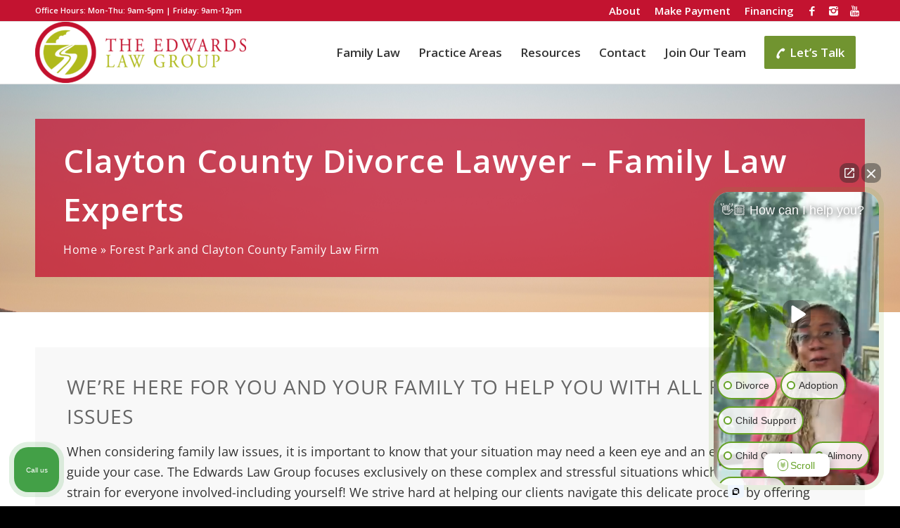

--- FILE ---
content_type: text/html; charset=UTF-8
request_url: https://theatlantafamilylawfirm.com/forest-park-and-clayton-county-family-law-firm/
body_size: 32435
content:
<!DOCTYPE html>
<html lang="en-US" class="html_stretched responsive av-preloader-disabled  html_header_top html_logo_left html_main_nav_header html_menu_right html_slim html_header_sticky html_header_shrinking_disabled html_header_topbar_active html_mobile_menu_tablet html_header_searchicon_disabled html_content_align_center html_header_unstick_top_disabled html_header_stretch_disabled html_av-submenu-hidden html_av-submenu-display-click html_av-overlay-side html_av-overlay-side-classic html_av-submenu-noclone html_entry_id_13484 av-cookies-no-cookie-consent av-no-preview av-default-lightbox html_text_menu_active av-mobile-menu-switch-default">
<head>
<meta charset="UTF-8" />
<script type="text/javascript">
/* <![CDATA[ */
var gform;gform||(document.addEventListener("gform_main_scripts_loaded",function(){gform.scriptsLoaded=!0}),document.addEventListener("gform/theme/scripts_loaded",function(){gform.themeScriptsLoaded=!0}),window.addEventListener("DOMContentLoaded",function(){gform.domLoaded=!0}),gform={domLoaded:!1,scriptsLoaded:!1,themeScriptsLoaded:!1,isFormEditor:()=>"function"==typeof InitializeEditor,callIfLoaded:function(o){return!(!gform.domLoaded||!gform.scriptsLoaded||!gform.themeScriptsLoaded&&!gform.isFormEditor()||(gform.isFormEditor()&&console.warn("The use of gform.initializeOnLoaded() is deprecated in the form editor context and will be removed in Gravity Forms 3.1."),o(),0))},initializeOnLoaded:function(o){gform.callIfLoaded(o)||(document.addEventListener("gform_main_scripts_loaded",()=>{gform.scriptsLoaded=!0,gform.callIfLoaded(o)}),document.addEventListener("gform/theme/scripts_loaded",()=>{gform.themeScriptsLoaded=!0,gform.callIfLoaded(o)}),window.addEventListener("DOMContentLoaded",()=>{gform.domLoaded=!0,gform.callIfLoaded(o)}))},hooks:{action:{},filter:{}},addAction:function(o,r,e,t){gform.addHook("action",o,r,e,t)},addFilter:function(o,r,e,t){gform.addHook("filter",o,r,e,t)},doAction:function(o){gform.doHook("action",o,arguments)},applyFilters:function(o){return gform.doHook("filter",o,arguments)},removeAction:function(o,r){gform.removeHook("action",o,r)},removeFilter:function(o,r,e){gform.removeHook("filter",o,r,e)},addHook:function(o,r,e,t,n){null==gform.hooks[o][r]&&(gform.hooks[o][r]=[]);var d=gform.hooks[o][r];null==n&&(n=r+"_"+d.length),gform.hooks[o][r].push({tag:n,callable:e,priority:t=null==t?10:t})},doHook:function(r,o,e){var t;if(e=Array.prototype.slice.call(e,1),null!=gform.hooks[r][o]&&((o=gform.hooks[r][o]).sort(function(o,r){return o.priority-r.priority}),o.forEach(function(o){"function"!=typeof(t=o.callable)&&(t=window[t]),"action"==r?t.apply(null,e):e[0]=t.apply(null,e)})),"filter"==r)return e[0]},removeHook:function(o,r,t,n){var e;null!=gform.hooks[o][r]&&(e=(e=gform.hooks[o][r]).filter(function(o,r,e){return!!(null!=n&&n!=o.tag||null!=t&&t!=o.priority)}),gform.hooks[o][r]=e)}});
/* ]]> */
</script>



<!-- mobile setting -->
<meta name="viewport" content="width=device-width, initial-scale=1">

<!-- Scripts/CSS and wp_head hook -->
<meta name='robots' content='index, follow, max-image-preview:large, max-snippet:-1, max-video-preview:-1' />
	<style>img:is([sizes="auto" i], [sizes^="auto," i]) { contain-intrinsic-size: 3000px 1500px }</style>
	
	<!-- This site is optimized with the Yoast SEO plugin v26.6 - https://yoast.com/wordpress/plugins/seo/ -->
	<title>Clayton County Divorce Lawyer | The Edwards Law Group</title>
	<meta name="description" content="Are you located in Clayton County? Need a divorce lawyer? Call The Edwards Law Group at 770-723-7211 for expert family law assistance." />
	<link rel="canonical" href="https://theatlantafamilylawfirm.com/forest-park-and-clayton-county-family-law-firm/" />
	<meta property="og:locale" content="en_US" />
	<meta property="og:type" content="article" />
	<meta property="og:title" content="Clayton County Divorce Lawyer | The Edwards Law Group" />
	<meta property="og:description" content="Are you located in Clayton County? Need a divorce lawyer? Call The Edwards Law Group at 770-723-7211 for expert family law assistance." />
	<meta property="og:url" content="https://theatlantafamilylawfirm.com/forest-park-and-clayton-county-family-law-firm/" />
	<meta property="og:site_name" content="The Edwards Law Group - Atlanta Family Law Firm" />
	<meta property="article:publisher" content="https://www.facebook.com/TheEdwardsLawGroup" />
	<meta property="article:modified_time" content="2024-06-26T17:30:08+00:00" />
	<meta property="og:image" content="https://theatlantafamilylawfirm.com/wp-content/uploads/2021/09/LCP-2021-0620-Joy-Edward-SM-8-687x1030.jpg" />
	<meta property="og:image:width" content="687" />
	<meta property="og:image:height" content="1030" />
	<meta property="og:image:type" content="image/jpeg" />
	<meta name="twitter:card" content="summary_large_image" />
	<meta name="twitter:site" content="@edwardslaw101" />
	<meta name="twitter:label1" content="Est. reading time" />
	<meta name="twitter:data1" content="3 minutes" />
	<script type="application/ld+json" class="yoast-schema-graph">{"@context":"https://schema.org","@graph":[{"@type":"WebPage","@id":"https://theatlantafamilylawfirm.com/forest-park-and-clayton-county-family-law-firm/","url":"https://theatlantafamilylawfirm.com/forest-park-and-clayton-county-family-law-firm/","name":"Clayton County Divorce Lawyer | The Edwards Law Group","isPartOf":{"@id":"https://theatlantafamilylawfirm.com/#website"},"primaryImageOfPage":{"@id":"https://theatlantafamilylawfirm.com/forest-park-and-clayton-county-family-law-firm/#primaryimage"},"image":{"@id":"https://theatlantafamilylawfirm.com/forest-park-and-clayton-county-family-law-firm/#primaryimage"},"thumbnailUrl":"https://theatlantafamilylawfirm.com/wp-content/uploads/2021/09/LCP-2021-0620-Joy-Edward-SM-8-scaled.jpg","datePublished":"2022-12-06T11:24:05+00:00","dateModified":"2024-06-26T17:30:08+00:00","description":"Are you located in Clayton County? Need a divorce lawyer? Call The Edwards Law Group at 770-723-7211 for expert family law assistance.","breadcrumb":{"@id":"https://theatlantafamilylawfirm.com/forest-park-and-clayton-county-family-law-firm/#breadcrumb"},"inLanguage":"en-US","potentialAction":[{"@type":"ReadAction","target":["https://theatlantafamilylawfirm.com/forest-park-and-clayton-county-family-law-firm/"]}]},{"@type":"ImageObject","inLanguage":"en-US","@id":"https://theatlantafamilylawfirm.com/forest-park-and-clayton-county-family-law-firm/#primaryimage","url":"https://theatlantafamilylawfirm.com/wp-content/uploads/2021/09/LCP-2021-0620-Joy-Edward-SM-8-scaled.jpg","contentUrl":"https://theatlantafamilylawfirm.com/wp-content/uploads/2021/09/LCP-2021-0620-Joy-Edward-SM-8-scaled.jpg","width":1707,"height":2560,"caption":"divorce attorney v joy edwards"},{"@type":"BreadcrumbList","@id":"https://theatlantafamilylawfirm.com/forest-park-and-clayton-county-family-law-firm/#breadcrumb","itemListElement":[{"@type":"ListItem","position":1,"name":"Home","item":"https://theatlantafamilylawfirm.com/"},{"@type":"ListItem","position":2,"name":"Forest Park and Clayton County Family Law Firm"}]},{"@type":"WebSite","@id":"https://theatlantafamilylawfirm.com/#website","url":"https://theatlantafamilylawfirm.com/","name":"The Edwards Law Group - Atlanta Family Law Firm","description":"The Edwards Law Group","publisher":{"@id":"https://theatlantafamilylawfirm.com/#organization"},"potentialAction":[{"@type":"SearchAction","target":{"@type":"EntryPoint","urlTemplate":"https://theatlantafamilylawfirm.com/?s={search_term_string}"},"query-input":{"@type":"PropertyValueSpecification","valueRequired":true,"valueName":"search_term_string"}}],"inLanguage":"en-US"},{"@type":"Organization","@id":"https://theatlantafamilylawfirm.com/#organization","name":"The Edwards Law Group - Atlanta Divorce & Family Lawyer","url":"https://theatlantafamilylawfirm.com/","logo":{"@type":"ImageObject","inLanguage":"en-US","@id":"https://theatlantafamilylawfirm.com/#/schema/logo/image/","url":"https://www.theatlantafamilylawfirm.com/wp-content/uploads/2017/02/atlanta-divorce-lawyer-edwards-law-group.png","contentUrl":"https://www.theatlantafamilylawfirm.com/wp-content/uploads/2017/02/atlanta-divorce-lawyer-edwards-law-group.png","width":240,"height":69,"caption":"The Edwards Law Group - Atlanta Divorce & Family Lawyer"},"image":{"@id":"https://theatlantafamilylawfirm.com/#/schema/logo/image/"},"sameAs":["https://www.facebook.com/TheEdwardsLawGroup","https://x.com/edwardslaw101"]}]}</script>
	<!-- / Yoast SEO plugin. -->


<link rel='dns-prefetch' href='//code.jquery.com' />
<link rel='dns-prefetch' href='//www.googletagmanager.com' />
<link rel="alternate" type="application/rss+xml" title="The Edwards Law Group - Atlanta Family Law Firm &raquo; Feed" href="https://theatlantafamilylawfirm.com/feed/" />

<!-- google webfont font replacement -->

			<script type='text/javascript'>

				(function() {

					/*	check if webfonts are disabled by user setting via cookie - or user must opt in.	*/
					var html = document.getElementsByTagName('html')[0];
					var cookie_check = html.className.indexOf('av-cookies-needs-opt-in') >= 0 || html.className.indexOf('av-cookies-can-opt-out') >= 0;
					var allow_continue = true;
					var silent_accept_cookie = html.className.indexOf('av-cookies-user-silent-accept') >= 0;

					if( cookie_check && ! silent_accept_cookie )
					{
						if( ! document.cookie.match(/aviaCookieConsent/) || html.className.indexOf('av-cookies-session-refused') >= 0 )
						{
							allow_continue = false;
						}
						else
						{
							if( ! document.cookie.match(/aviaPrivacyRefuseCookiesHideBar/) )
							{
								allow_continue = false;
							}
							else if( ! document.cookie.match(/aviaPrivacyEssentialCookiesEnabled/) )
							{
								allow_continue = false;
							}
							else if( document.cookie.match(/aviaPrivacyGoogleWebfontsDisabled/) )
							{
								allow_continue = false;
							}
						}
					}

					if( allow_continue )
					{
						var f = document.createElement('link');

						f.type 	= 'text/css';
						f.rel 	= 'stylesheet';
						f.href 	= 'https://fonts.googleapis.com/css?family=Open+Sans:400,600&display=auto';
						f.id 	= 'avia-google-webfont';

						document.getElementsByTagName('head')[0].appendChild(f);
					}
				})();

			</script>
			<script type="text/javascript">
/* <![CDATA[ */
window._wpemojiSettings = {"baseUrl":"https:\/\/s.w.org\/images\/core\/emoji\/16.0.1\/72x72\/","ext":".png","svgUrl":"https:\/\/s.w.org\/images\/core\/emoji\/16.0.1\/svg\/","svgExt":".svg","source":{"concatemoji":"https:\/\/theatlantafamilylawfirm.com\/wp-includes\/js\/wp-emoji-release.min.js?ver=6.8.3"}};
/*! This file is auto-generated */
!function(s,n){var o,i,e;function c(e){try{var t={supportTests:e,timestamp:(new Date).valueOf()};sessionStorage.setItem(o,JSON.stringify(t))}catch(e){}}function p(e,t,n){e.clearRect(0,0,e.canvas.width,e.canvas.height),e.fillText(t,0,0);var t=new Uint32Array(e.getImageData(0,0,e.canvas.width,e.canvas.height).data),a=(e.clearRect(0,0,e.canvas.width,e.canvas.height),e.fillText(n,0,0),new Uint32Array(e.getImageData(0,0,e.canvas.width,e.canvas.height).data));return t.every(function(e,t){return e===a[t]})}function u(e,t){e.clearRect(0,0,e.canvas.width,e.canvas.height),e.fillText(t,0,0);for(var n=e.getImageData(16,16,1,1),a=0;a<n.data.length;a++)if(0!==n.data[a])return!1;return!0}function f(e,t,n,a){switch(t){case"flag":return n(e,"\ud83c\udff3\ufe0f\u200d\u26a7\ufe0f","\ud83c\udff3\ufe0f\u200b\u26a7\ufe0f")?!1:!n(e,"\ud83c\udde8\ud83c\uddf6","\ud83c\udde8\u200b\ud83c\uddf6")&&!n(e,"\ud83c\udff4\udb40\udc67\udb40\udc62\udb40\udc65\udb40\udc6e\udb40\udc67\udb40\udc7f","\ud83c\udff4\u200b\udb40\udc67\u200b\udb40\udc62\u200b\udb40\udc65\u200b\udb40\udc6e\u200b\udb40\udc67\u200b\udb40\udc7f");case"emoji":return!a(e,"\ud83e\udedf")}return!1}function g(e,t,n,a){var r="undefined"!=typeof WorkerGlobalScope&&self instanceof WorkerGlobalScope?new OffscreenCanvas(300,150):s.createElement("canvas"),o=r.getContext("2d",{willReadFrequently:!0}),i=(o.textBaseline="top",o.font="600 32px Arial",{});return e.forEach(function(e){i[e]=t(o,e,n,a)}),i}function t(e){var t=s.createElement("script");t.src=e,t.defer=!0,s.head.appendChild(t)}"undefined"!=typeof Promise&&(o="wpEmojiSettingsSupports",i=["flag","emoji"],n.supports={everything:!0,everythingExceptFlag:!0},e=new Promise(function(e){s.addEventListener("DOMContentLoaded",e,{once:!0})}),new Promise(function(t){var n=function(){try{var e=JSON.parse(sessionStorage.getItem(o));if("object"==typeof e&&"number"==typeof e.timestamp&&(new Date).valueOf()<e.timestamp+604800&&"object"==typeof e.supportTests)return e.supportTests}catch(e){}return null}();if(!n){if("undefined"!=typeof Worker&&"undefined"!=typeof OffscreenCanvas&&"undefined"!=typeof URL&&URL.createObjectURL&&"undefined"!=typeof Blob)try{var e="postMessage("+g.toString()+"("+[JSON.stringify(i),f.toString(),p.toString(),u.toString()].join(",")+"));",a=new Blob([e],{type:"text/javascript"}),r=new Worker(URL.createObjectURL(a),{name:"wpTestEmojiSupports"});return void(r.onmessage=function(e){c(n=e.data),r.terminate(),t(n)})}catch(e){}c(n=g(i,f,p,u))}t(n)}).then(function(e){for(var t in e)n.supports[t]=e[t],n.supports.everything=n.supports.everything&&n.supports[t],"flag"!==t&&(n.supports.everythingExceptFlag=n.supports.everythingExceptFlag&&n.supports[t]);n.supports.everythingExceptFlag=n.supports.everythingExceptFlag&&!n.supports.flag,n.DOMReady=!1,n.readyCallback=function(){n.DOMReady=!0}}).then(function(){return e}).then(function(){var e;n.supports.everything||(n.readyCallback(),(e=n.source||{}).concatemoji?t(e.concatemoji):e.wpemoji&&e.twemoji&&(t(e.twemoji),t(e.wpemoji)))}))}((window,document),window._wpemojiSettings);
/* ]]> */
</script>
<link rel='stylesheet' id='avia-grid-css' href='https://theatlantafamilylawfirm.com/wp-content/themes/enfold/css/grid.css?ver=6.0.6' type='text/css' media='all' />
<link rel='stylesheet' id='avia-base-css' href='https://theatlantafamilylawfirm.com/wp-content/themes/enfold/css/base.css?ver=6.0.6' type='text/css' media='all' />
<link rel='stylesheet' id='avia-layout-css' href='https://theatlantafamilylawfirm.com/wp-content/themes/enfold/css/layout.css?ver=6.0.6' type='text/css' media='all' />
<link rel='stylesheet' id='avia-module-audioplayer-css' href='https://theatlantafamilylawfirm.com/wp-content/themes/enfold/config-templatebuilder/avia-shortcodes/audio-player/audio-player.css?ver=6.0.6' type='text/css' media='all' />
<link rel='stylesheet' id='avia-module-blog-css' href='https://theatlantafamilylawfirm.com/wp-content/themes/enfold/config-templatebuilder/avia-shortcodes/blog/blog.css?ver=6.0.6' type='text/css' media='all' />
<link rel='stylesheet' id='avia-module-postslider-css' href='https://theatlantafamilylawfirm.com/wp-content/themes/enfold/config-templatebuilder/avia-shortcodes/postslider/postslider.css?ver=6.0.6' type='text/css' media='all' />
<link rel='stylesheet' id='avia-module-button-css' href='https://theatlantafamilylawfirm.com/wp-content/themes/enfold/config-templatebuilder/avia-shortcodes/buttons/buttons.css?ver=6.0.6' type='text/css' media='all' />
<link rel='stylesheet' id='avia-module-buttonrow-css' href='https://theatlantafamilylawfirm.com/wp-content/themes/enfold/config-templatebuilder/avia-shortcodes/buttonrow/buttonrow.css?ver=6.0.6' type='text/css' media='all' />
<link rel='stylesheet' id='avia-module-button-fullwidth-css' href='https://theatlantafamilylawfirm.com/wp-content/themes/enfold/config-templatebuilder/avia-shortcodes/buttons_fullwidth/buttons_fullwidth.css?ver=6.0.6' type='text/css' media='all' />
<link rel='stylesheet' id='avia-module-catalogue-css' href='https://theatlantafamilylawfirm.com/wp-content/themes/enfold/config-templatebuilder/avia-shortcodes/catalogue/catalogue.css?ver=6.0.6' type='text/css' media='all' />
<link rel='stylesheet' id='avia-module-comments-css' href='https://theatlantafamilylawfirm.com/wp-content/themes/enfold/config-templatebuilder/avia-shortcodes/comments/comments.css?ver=6.0.6' type='text/css' media='all' />
<link rel='stylesheet' id='avia-module-contact-css' href='https://theatlantafamilylawfirm.com/wp-content/themes/enfold/config-templatebuilder/avia-shortcodes/contact/contact.css?ver=6.0.6' type='text/css' media='all' />
<link rel='stylesheet' id='avia-module-slideshow-css' href='https://theatlantafamilylawfirm.com/wp-content/themes/enfold/config-templatebuilder/avia-shortcodes/slideshow/slideshow.css?ver=6.0.6' type='text/css' media='all' />
<link rel='stylesheet' id='avia-module-slideshow-contentpartner-css' href='https://theatlantafamilylawfirm.com/wp-content/themes/enfold/config-templatebuilder/avia-shortcodes/contentslider/contentslider.css?ver=6.0.6' type='text/css' media='all' />
<link rel='stylesheet' id='avia-module-countdown-css' href='https://theatlantafamilylawfirm.com/wp-content/themes/enfold/config-templatebuilder/avia-shortcodes/countdown/countdown.css?ver=6.0.6' type='text/css' media='all' />
<link rel='stylesheet' id='avia-module-dynamic-field-css' href='https://theatlantafamilylawfirm.com/wp-content/themes/enfold/config-templatebuilder/avia-shortcodes/dynamic_field/dynamic_field.css?ver=6.0.6' type='text/css' media='all' />
<link rel='stylesheet' id='avia-module-gallery-css' href='https://theatlantafamilylawfirm.com/wp-content/themes/enfold/config-templatebuilder/avia-shortcodes/gallery/gallery.css?ver=6.0.6' type='text/css' media='all' />
<link rel='stylesheet' id='avia-module-gallery-hor-css' href='https://theatlantafamilylawfirm.com/wp-content/themes/enfold/config-templatebuilder/avia-shortcodes/gallery_horizontal/gallery_horizontal.css?ver=6.0.6' type='text/css' media='all' />
<link rel='stylesheet' id='avia-module-maps-css' href='https://theatlantafamilylawfirm.com/wp-content/themes/enfold/config-templatebuilder/avia-shortcodes/google_maps/google_maps.css?ver=6.0.6' type='text/css' media='all' />
<link rel='stylesheet' id='avia-module-gridrow-css' href='https://theatlantafamilylawfirm.com/wp-content/themes/enfold/config-templatebuilder/avia-shortcodes/grid_row/grid_row.css?ver=6.0.6' type='text/css' media='all' />
<link rel='stylesheet' id='avia-module-heading-css' href='https://theatlantafamilylawfirm.com/wp-content/themes/enfold/config-templatebuilder/avia-shortcodes/heading/heading.css?ver=6.0.6' type='text/css' media='all' />
<link rel='stylesheet' id='avia-module-rotator-css' href='https://theatlantafamilylawfirm.com/wp-content/themes/enfold/config-templatebuilder/avia-shortcodes/headline_rotator/headline_rotator.css?ver=6.0.6' type='text/css' media='all' />
<link rel='stylesheet' id='avia-module-hr-css' href='https://theatlantafamilylawfirm.com/wp-content/themes/enfold/config-templatebuilder/avia-shortcodes/hr/hr.css?ver=6.0.6' type='text/css' media='all' />
<link rel='stylesheet' id='avia-module-icon-css' href='https://theatlantafamilylawfirm.com/wp-content/themes/enfold/config-templatebuilder/avia-shortcodes/icon/icon.css?ver=6.0.6' type='text/css' media='all' />
<link rel='stylesheet' id='avia-module-icon-circles-css' href='https://theatlantafamilylawfirm.com/wp-content/themes/enfold/config-templatebuilder/avia-shortcodes/icon_circles/icon_circles.css?ver=6.0.6' type='text/css' media='all' />
<link rel='stylesheet' id='avia-module-iconbox-css' href='https://theatlantafamilylawfirm.com/wp-content/themes/enfold/config-templatebuilder/avia-shortcodes/iconbox/iconbox.css?ver=6.0.6' type='text/css' media='all' />
<link rel='stylesheet' id='avia-module-icongrid-css' href='https://theatlantafamilylawfirm.com/wp-content/themes/enfold/config-templatebuilder/avia-shortcodes/icongrid/icongrid.css?ver=6.0.6' type='text/css' media='all' />
<link rel='stylesheet' id='avia-module-iconlist-css' href='https://theatlantafamilylawfirm.com/wp-content/themes/enfold/config-templatebuilder/avia-shortcodes/iconlist/iconlist.css?ver=6.0.6' type='text/css' media='all' />
<link rel='stylesheet' id='avia-module-image-css' href='https://theatlantafamilylawfirm.com/wp-content/themes/enfold/config-templatebuilder/avia-shortcodes/image/image.css?ver=6.0.6' type='text/css' media='all' />
<link rel='stylesheet' id='avia-module-image-diff-css' href='https://theatlantafamilylawfirm.com/wp-content/themes/enfold/config-templatebuilder/avia-shortcodes/image_diff/image_diff.css?ver=6.0.6' type='text/css' media='all' />
<link rel='stylesheet' id='avia-module-hotspot-css' href='https://theatlantafamilylawfirm.com/wp-content/themes/enfold/config-templatebuilder/avia-shortcodes/image_hotspots/image_hotspots.css?ver=6.0.6' type='text/css' media='all' />
<link rel='stylesheet' id='avia-module-sc-lottie-animation-css' href='https://theatlantafamilylawfirm.com/wp-content/themes/enfold/config-templatebuilder/avia-shortcodes/lottie_animation/lottie_animation.css?ver=6.0.6' type='text/css' media='all' />
<link rel='stylesheet' id='avia-module-magazine-css' href='https://theatlantafamilylawfirm.com/wp-content/themes/enfold/config-templatebuilder/avia-shortcodes/magazine/magazine.css?ver=6.0.6' type='text/css' media='all' />
<link rel='stylesheet' id='avia-module-masonry-css' href='https://theatlantafamilylawfirm.com/wp-content/themes/enfold/config-templatebuilder/avia-shortcodes/masonry_entries/masonry_entries.css?ver=6.0.6' type='text/css' media='all' />
<link rel='stylesheet' id='avia-siteloader-css' href='https://theatlantafamilylawfirm.com/wp-content/themes/enfold/css/avia-snippet-site-preloader.css?ver=6.0.6' type='text/css' media='all' />
<link rel='stylesheet' id='avia-module-menu-css' href='https://theatlantafamilylawfirm.com/wp-content/themes/enfold/config-templatebuilder/avia-shortcodes/menu/menu.css?ver=6.0.6' type='text/css' media='all' />
<link rel='stylesheet' id='avia-module-notification-css' href='https://theatlantafamilylawfirm.com/wp-content/themes/enfold/config-templatebuilder/avia-shortcodes/notification/notification.css?ver=6.0.6' type='text/css' media='all' />
<link rel='stylesheet' id='avia-module-numbers-css' href='https://theatlantafamilylawfirm.com/wp-content/themes/enfold/config-templatebuilder/avia-shortcodes/numbers/numbers.css?ver=6.0.6' type='text/css' media='all' />
<link rel='stylesheet' id='avia-module-portfolio-css' href='https://theatlantafamilylawfirm.com/wp-content/themes/enfold/config-templatebuilder/avia-shortcodes/portfolio/portfolio.css?ver=6.0.6' type='text/css' media='all' />
<link rel='stylesheet' id='avia-module-post-metadata-css' href='https://theatlantafamilylawfirm.com/wp-content/themes/enfold/config-templatebuilder/avia-shortcodes/post_metadata/post_metadata.css?ver=6.0.6' type='text/css' media='all' />
<link rel='stylesheet' id='avia-module-progress-bar-css' href='https://theatlantafamilylawfirm.com/wp-content/themes/enfold/config-templatebuilder/avia-shortcodes/progressbar/progressbar.css?ver=6.0.6' type='text/css' media='all' />
<link rel='stylesheet' id='avia-module-promobox-css' href='https://theatlantafamilylawfirm.com/wp-content/themes/enfold/config-templatebuilder/avia-shortcodes/promobox/promobox.css?ver=6.0.6' type='text/css' media='all' />
<link rel='stylesheet' id='avia-sc-search-css' href='https://theatlantafamilylawfirm.com/wp-content/themes/enfold/config-templatebuilder/avia-shortcodes/search/search.css?ver=6.0.6' type='text/css' media='all' />
<link rel='stylesheet' id='avia-module-slideshow-accordion-css' href='https://theatlantafamilylawfirm.com/wp-content/themes/enfold/config-templatebuilder/avia-shortcodes/slideshow_accordion/slideshow_accordion.css?ver=6.0.6' type='text/css' media='all' />
<link rel='stylesheet' id='avia-module-slideshow-feature-image-css' href='https://theatlantafamilylawfirm.com/wp-content/themes/enfold/config-templatebuilder/avia-shortcodes/slideshow_feature_image/slideshow_feature_image.css?ver=6.0.6' type='text/css' media='all' />
<link rel='stylesheet' id='avia-module-slideshow-fullsize-css' href='https://theatlantafamilylawfirm.com/wp-content/themes/enfold/config-templatebuilder/avia-shortcodes/slideshow_fullsize/slideshow_fullsize.css?ver=6.0.6' type='text/css' media='all' />
<link rel='stylesheet' id='avia-module-slideshow-fullscreen-css' href='https://theatlantafamilylawfirm.com/wp-content/themes/enfold/config-templatebuilder/avia-shortcodes/slideshow_fullscreen/slideshow_fullscreen.css?ver=6.0.6' type='text/css' media='all' />
<link rel='stylesheet' id='avia-module-social-css' href='https://theatlantafamilylawfirm.com/wp-content/themes/enfold/config-templatebuilder/avia-shortcodes/social_share/social_share.css?ver=6.0.6' type='text/css' media='all' />
<link rel='stylesheet' id='avia-module-tabsection-css' href='https://theatlantafamilylawfirm.com/wp-content/themes/enfold/config-templatebuilder/avia-shortcodes/tab_section/tab_section.css?ver=6.0.6' type='text/css' media='all' />
<link rel='stylesheet' id='avia-module-table-css' href='https://theatlantafamilylawfirm.com/wp-content/themes/enfold/config-templatebuilder/avia-shortcodes/table/table.css?ver=6.0.6' type='text/css' media='all' />
<link rel='stylesheet' id='avia-module-tabs-css' href='https://theatlantafamilylawfirm.com/wp-content/themes/enfold/config-templatebuilder/avia-shortcodes/tabs/tabs.css?ver=6.0.6' type='text/css' media='all' />
<link rel='stylesheet' id='avia-module-team-css' href='https://theatlantafamilylawfirm.com/wp-content/themes/enfold/config-templatebuilder/avia-shortcodes/team/team.css?ver=6.0.6' type='text/css' media='all' />
<link rel='stylesheet' id='avia-module-testimonials-css' href='https://theatlantafamilylawfirm.com/wp-content/themes/enfold/config-templatebuilder/avia-shortcodes/testimonials/testimonials.css?ver=6.0.6' type='text/css' media='all' />
<link rel='stylesheet' id='avia-module-timeline-css' href='https://theatlantafamilylawfirm.com/wp-content/themes/enfold/config-templatebuilder/avia-shortcodes/timeline/timeline.css?ver=6.0.6' type='text/css' media='all' />
<link rel='stylesheet' id='avia-module-toggles-css' href='https://theatlantafamilylawfirm.com/wp-content/themes/enfold/config-templatebuilder/avia-shortcodes/toggles/toggles.css?ver=6.0.6' type='text/css' media='all' />
<link rel='stylesheet' id='avia-module-video-css' href='https://theatlantafamilylawfirm.com/wp-content/themes/enfold/config-templatebuilder/avia-shortcodes/video/video.css?ver=6.0.6' type='text/css' media='all' />
<link rel='stylesheet' id='sbi_styles-css' href='https://theatlantafamilylawfirm.com/wp-content/plugins/instagram-feed/css/sbi-styles.min.css?ver=6.9.1' type='text/css' media='all' />
<style id='wp-emoji-styles-inline-css' type='text/css'>

	img.wp-smiley, img.emoji {
		display: inline !important;
		border: none !important;
		box-shadow: none !important;
		height: 1em !important;
		width: 1em !important;
		margin: 0 0.07em !important;
		vertical-align: -0.1em !important;
		background: none !important;
		padding: 0 !important;
	}
</style>
<link rel='stylesheet' id='wp-block-library-css' href='https://theatlantafamilylawfirm.com/wp-includes/css/dist/block-library/style.min.css?ver=6.8.3' type='text/css' media='all' />
<style id='global-styles-inline-css' type='text/css'>
:root{--wp--preset--aspect-ratio--square: 1;--wp--preset--aspect-ratio--4-3: 4/3;--wp--preset--aspect-ratio--3-4: 3/4;--wp--preset--aspect-ratio--3-2: 3/2;--wp--preset--aspect-ratio--2-3: 2/3;--wp--preset--aspect-ratio--16-9: 16/9;--wp--preset--aspect-ratio--9-16: 9/16;--wp--preset--color--black: #000000;--wp--preset--color--cyan-bluish-gray: #abb8c3;--wp--preset--color--white: #ffffff;--wp--preset--color--pale-pink: #f78da7;--wp--preset--color--vivid-red: #cf2e2e;--wp--preset--color--luminous-vivid-orange: #ff6900;--wp--preset--color--luminous-vivid-amber: #fcb900;--wp--preset--color--light-green-cyan: #7bdcb5;--wp--preset--color--vivid-green-cyan: #00d084;--wp--preset--color--pale-cyan-blue: #8ed1fc;--wp--preset--color--vivid-cyan-blue: #0693e3;--wp--preset--color--vivid-purple: #9b51e0;--wp--preset--color--metallic-red: #b02b2c;--wp--preset--color--maximum-yellow-red: #edae44;--wp--preset--color--yellow-sun: #eeee22;--wp--preset--color--palm-leaf: #83a846;--wp--preset--color--aero: #7bb0e7;--wp--preset--color--old-lavender: #745f7e;--wp--preset--color--steel-teal: #5f8789;--wp--preset--color--raspberry-pink: #d65799;--wp--preset--color--medium-turquoise: #4ecac2;--wp--preset--gradient--vivid-cyan-blue-to-vivid-purple: linear-gradient(135deg,rgba(6,147,227,1) 0%,rgb(155,81,224) 100%);--wp--preset--gradient--light-green-cyan-to-vivid-green-cyan: linear-gradient(135deg,rgb(122,220,180) 0%,rgb(0,208,130) 100%);--wp--preset--gradient--luminous-vivid-amber-to-luminous-vivid-orange: linear-gradient(135deg,rgba(252,185,0,1) 0%,rgba(255,105,0,1) 100%);--wp--preset--gradient--luminous-vivid-orange-to-vivid-red: linear-gradient(135deg,rgba(255,105,0,1) 0%,rgb(207,46,46) 100%);--wp--preset--gradient--very-light-gray-to-cyan-bluish-gray: linear-gradient(135deg,rgb(238,238,238) 0%,rgb(169,184,195) 100%);--wp--preset--gradient--cool-to-warm-spectrum: linear-gradient(135deg,rgb(74,234,220) 0%,rgb(151,120,209) 20%,rgb(207,42,186) 40%,rgb(238,44,130) 60%,rgb(251,105,98) 80%,rgb(254,248,76) 100%);--wp--preset--gradient--blush-light-purple: linear-gradient(135deg,rgb(255,206,236) 0%,rgb(152,150,240) 100%);--wp--preset--gradient--blush-bordeaux: linear-gradient(135deg,rgb(254,205,165) 0%,rgb(254,45,45) 50%,rgb(107,0,62) 100%);--wp--preset--gradient--luminous-dusk: linear-gradient(135deg,rgb(255,203,112) 0%,rgb(199,81,192) 50%,rgb(65,88,208) 100%);--wp--preset--gradient--pale-ocean: linear-gradient(135deg,rgb(255,245,203) 0%,rgb(182,227,212) 50%,rgb(51,167,181) 100%);--wp--preset--gradient--electric-grass: linear-gradient(135deg,rgb(202,248,128) 0%,rgb(113,206,126) 100%);--wp--preset--gradient--midnight: linear-gradient(135deg,rgb(2,3,129) 0%,rgb(40,116,252) 100%);--wp--preset--font-size--small: 1rem;--wp--preset--font-size--medium: 1.125rem;--wp--preset--font-size--large: 1.75rem;--wp--preset--font-size--x-large: clamp(1.75rem, 3vw, 2.25rem);--wp--preset--spacing--20: 0.44rem;--wp--preset--spacing--30: 0.67rem;--wp--preset--spacing--40: 1rem;--wp--preset--spacing--50: 1.5rem;--wp--preset--spacing--60: 2.25rem;--wp--preset--spacing--70: 3.38rem;--wp--preset--spacing--80: 5.06rem;--wp--preset--shadow--natural: 6px 6px 9px rgba(0, 0, 0, 0.2);--wp--preset--shadow--deep: 12px 12px 50px rgba(0, 0, 0, 0.4);--wp--preset--shadow--sharp: 6px 6px 0px rgba(0, 0, 0, 0.2);--wp--preset--shadow--outlined: 6px 6px 0px -3px rgba(255, 255, 255, 1), 6px 6px rgba(0, 0, 0, 1);--wp--preset--shadow--crisp: 6px 6px 0px rgba(0, 0, 0, 1);}:root { --wp--style--global--content-size: 800px;--wp--style--global--wide-size: 1130px; }:where(body) { margin: 0; }.wp-site-blocks > .alignleft { float: left; margin-right: 2em; }.wp-site-blocks > .alignright { float: right; margin-left: 2em; }.wp-site-blocks > .aligncenter { justify-content: center; margin-left: auto; margin-right: auto; }:where(.is-layout-flex){gap: 0.5em;}:where(.is-layout-grid){gap: 0.5em;}.is-layout-flow > .alignleft{float: left;margin-inline-start: 0;margin-inline-end: 2em;}.is-layout-flow > .alignright{float: right;margin-inline-start: 2em;margin-inline-end: 0;}.is-layout-flow > .aligncenter{margin-left: auto !important;margin-right: auto !important;}.is-layout-constrained > .alignleft{float: left;margin-inline-start: 0;margin-inline-end: 2em;}.is-layout-constrained > .alignright{float: right;margin-inline-start: 2em;margin-inline-end: 0;}.is-layout-constrained > .aligncenter{margin-left: auto !important;margin-right: auto !important;}.is-layout-constrained > :where(:not(.alignleft):not(.alignright):not(.alignfull)){max-width: var(--wp--style--global--content-size);margin-left: auto !important;margin-right: auto !important;}.is-layout-constrained > .alignwide{max-width: var(--wp--style--global--wide-size);}body .is-layout-flex{display: flex;}.is-layout-flex{flex-wrap: wrap;align-items: center;}.is-layout-flex > :is(*, div){margin: 0;}body .is-layout-grid{display: grid;}.is-layout-grid > :is(*, div){margin: 0;}body{padding-top: 0px;padding-right: 0px;padding-bottom: 0px;padding-left: 0px;}a:where(:not(.wp-element-button)){text-decoration: underline;}:root :where(.wp-element-button, .wp-block-button__link){background-color: #32373c;border-width: 0;color: #fff;font-family: inherit;font-size: inherit;line-height: inherit;padding: calc(0.667em + 2px) calc(1.333em + 2px);text-decoration: none;}.has-black-color{color: var(--wp--preset--color--black) !important;}.has-cyan-bluish-gray-color{color: var(--wp--preset--color--cyan-bluish-gray) !important;}.has-white-color{color: var(--wp--preset--color--white) !important;}.has-pale-pink-color{color: var(--wp--preset--color--pale-pink) !important;}.has-vivid-red-color{color: var(--wp--preset--color--vivid-red) !important;}.has-luminous-vivid-orange-color{color: var(--wp--preset--color--luminous-vivid-orange) !important;}.has-luminous-vivid-amber-color{color: var(--wp--preset--color--luminous-vivid-amber) !important;}.has-light-green-cyan-color{color: var(--wp--preset--color--light-green-cyan) !important;}.has-vivid-green-cyan-color{color: var(--wp--preset--color--vivid-green-cyan) !important;}.has-pale-cyan-blue-color{color: var(--wp--preset--color--pale-cyan-blue) !important;}.has-vivid-cyan-blue-color{color: var(--wp--preset--color--vivid-cyan-blue) !important;}.has-vivid-purple-color{color: var(--wp--preset--color--vivid-purple) !important;}.has-metallic-red-color{color: var(--wp--preset--color--metallic-red) !important;}.has-maximum-yellow-red-color{color: var(--wp--preset--color--maximum-yellow-red) !important;}.has-yellow-sun-color{color: var(--wp--preset--color--yellow-sun) !important;}.has-palm-leaf-color{color: var(--wp--preset--color--palm-leaf) !important;}.has-aero-color{color: var(--wp--preset--color--aero) !important;}.has-old-lavender-color{color: var(--wp--preset--color--old-lavender) !important;}.has-steel-teal-color{color: var(--wp--preset--color--steel-teal) !important;}.has-raspberry-pink-color{color: var(--wp--preset--color--raspberry-pink) !important;}.has-medium-turquoise-color{color: var(--wp--preset--color--medium-turquoise) !important;}.has-black-background-color{background-color: var(--wp--preset--color--black) !important;}.has-cyan-bluish-gray-background-color{background-color: var(--wp--preset--color--cyan-bluish-gray) !important;}.has-white-background-color{background-color: var(--wp--preset--color--white) !important;}.has-pale-pink-background-color{background-color: var(--wp--preset--color--pale-pink) !important;}.has-vivid-red-background-color{background-color: var(--wp--preset--color--vivid-red) !important;}.has-luminous-vivid-orange-background-color{background-color: var(--wp--preset--color--luminous-vivid-orange) !important;}.has-luminous-vivid-amber-background-color{background-color: var(--wp--preset--color--luminous-vivid-amber) !important;}.has-light-green-cyan-background-color{background-color: var(--wp--preset--color--light-green-cyan) !important;}.has-vivid-green-cyan-background-color{background-color: var(--wp--preset--color--vivid-green-cyan) !important;}.has-pale-cyan-blue-background-color{background-color: var(--wp--preset--color--pale-cyan-blue) !important;}.has-vivid-cyan-blue-background-color{background-color: var(--wp--preset--color--vivid-cyan-blue) !important;}.has-vivid-purple-background-color{background-color: var(--wp--preset--color--vivid-purple) !important;}.has-metallic-red-background-color{background-color: var(--wp--preset--color--metallic-red) !important;}.has-maximum-yellow-red-background-color{background-color: var(--wp--preset--color--maximum-yellow-red) !important;}.has-yellow-sun-background-color{background-color: var(--wp--preset--color--yellow-sun) !important;}.has-palm-leaf-background-color{background-color: var(--wp--preset--color--palm-leaf) !important;}.has-aero-background-color{background-color: var(--wp--preset--color--aero) !important;}.has-old-lavender-background-color{background-color: var(--wp--preset--color--old-lavender) !important;}.has-steel-teal-background-color{background-color: var(--wp--preset--color--steel-teal) !important;}.has-raspberry-pink-background-color{background-color: var(--wp--preset--color--raspberry-pink) !important;}.has-medium-turquoise-background-color{background-color: var(--wp--preset--color--medium-turquoise) !important;}.has-black-border-color{border-color: var(--wp--preset--color--black) !important;}.has-cyan-bluish-gray-border-color{border-color: var(--wp--preset--color--cyan-bluish-gray) !important;}.has-white-border-color{border-color: var(--wp--preset--color--white) !important;}.has-pale-pink-border-color{border-color: var(--wp--preset--color--pale-pink) !important;}.has-vivid-red-border-color{border-color: var(--wp--preset--color--vivid-red) !important;}.has-luminous-vivid-orange-border-color{border-color: var(--wp--preset--color--luminous-vivid-orange) !important;}.has-luminous-vivid-amber-border-color{border-color: var(--wp--preset--color--luminous-vivid-amber) !important;}.has-light-green-cyan-border-color{border-color: var(--wp--preset--color--light-green-cyan) !important;}.has-vivid-green-cyan-border-color{border-color: var(--wp--preset--color--vivid-green-cyan) !important;}.has-pale-cyan-blue-border-color{border-color: var(--wp--preset--color--pale-cyan-blue) !important;}.has-vivid-cyan-blue-border-color{border-color: var(--wp--preset--color--vivid-cyan-blue) !important;}.has-vivid-purple-border-color{border-color: var(--wp--preset--color--vivid-purple) !important;}.has-metallic-red-border-color{border-color: var(--wp--preset--color--metallic-red) !important;}.has-maximum-yellow-red-border-color{border-color: var(--wp--preset--color--maximum-yellow-red) !important;}.has-yellow-sun-border-color{border-color: var(--wp--preset--color--yellow-sun) !important;}.has-palm-leaf-border-color{border-color: var(--wp--preset--color--palm-leaf) !important;}.has-aero-border-color{border-color: var(--wp--preset--color--aero) !important;}.has-old-lavender-border-color{border-color: var(--wp--preset--color--old-lavender) !important;}.has-steel-teal-border-color{border-color: var(--wp--preset--color--steel-teal) !important;}.has-raspberry-pink-border-color{border-color: var(--wp--preset--color--raspberry-pink) !important;}.has-medium-turquoise-border-color{border-color: var(--wp--preset--color--medium-turquoise) !important;}.has-vivid-cyan-blue-to-vivid-purple-gradient-background{background: var(--wp--preset--gradient--vivid-cyan-blue-to-vivid-purple) !important;}.has-light-green-cyan-to-vivid-green-cyan-gradient-background{background: var(--wp--preset--gradient--light-green-cyan-to-vivid-green-cyan) !important;}.has-luminous-vivid-amber-to-luminous-vivid-orange-gradient-background{background: var(--wp--preset--gradient--luminous-vivid-amber-to-luminous-vivid-orange) !important;}.has-luminous-vivid-orange-to-vivid-red-gradient-background{background: var(--wp--preset--gradient--luminous-vivid-orange-to-vivid-red) !important;}.has-very-light-gray-to-cyan-bluish-gray-gradient-background{background: var(--wp--preset--gradient--very-light-gray-to-cyan-bluish-gray) !important;}.has-cool-to-warm-spectrum-gradient-background{background: var(--wp--preset--gradient--cool-to-warm-spectrum) !important;}.has-blush-light-purple-gradient-background{background: var(--wp--preset--gradient--blush-light-purple) !important;}.has-blush-bordeaux-gradient-background{background: var(--wp--preset--gradient--blush-bordeaux) !important;}.has-luminous-dusk-gradient-background{background: var(--wp--preset--gradient--luminous-dusk) !important;}.has-pale-ocean-gradient-background{background: var(--wp--preset--gradient--pale-ocean) !important;}.has-electric-grass-gradient-background{background: var(--wp--preset--gradient--electric-grass) !important;}.has-midnight-gradient-background{background: var(--wp--preset--gradient--midnight) !important;}.has-small-font-size{font-size: var(--wp--preset--font-size--small) !important;}.has-medium-font-size{font-size: var(--wp--preset--font-size--medium) !important;}.has-large-font-size{font-size: var(--wp--preset--font-size--large) !important;}.has-x-large-font-size{font-size: var(--wp--preset--font-size--x-large) !important;}
:where(.wp-block-post-template.is-layout-flex){gap: 1.25em;}:where(.wp-block-post-template.is-layout-grid){gap: 1.25em;}
:where(.wp-block-columns.is-layout-flex){gap: 2em;}:where(.wp-block-columns.is-layout-grid){gap: 2em;}
:root :where(.wp-block-pullquote){font-size: 1.5em;line-height: 1.6;}
</style>
<link rel='stylesheet' id='sr7css-css' href='//theatlantafamilylawfirm.com/wp-content/plugins/revslider/public/css/sr7.css?ver=6.7.20' type='text/css' media='all' />
<link rel='stylesheet' id='pretty-front-style-css' href='https://theatlantafamilylawfirm.com/wp-content/plugins/pretty-opt-in/assets/css/front.css?ver=1.0.6' type='text/css' media='' />
<link rel='stylesheet' id='avia-scs-css' href='https://theatlantafamilylawfirm.com/wp-content/themes/enfold/css/shortcodes.css?ver=6.0.6' type='text/css' media='all' />
<link rel='stylesheet' id='avia-fold-unfold-css' href='https://theatlantafamilylawfirm.com/wp-content/themes/enfold/css/avia-snippet-fold-unfold.css?ver=6.0.6' type='text/css' media='all' />
<link rel='stylesheet' id='avia-popup-css-css' href='https://theatlantafamilylawfirm.com/wp-content/themes/enfold/js/aviapopup/magnific-popup.min.css?ver=6.0.6' type='text/css' media='screen' />
<link rel='stylesheet' id='avia-lightbox-css' href='https://theatlantafamilylawfirm.com/wp-content/themes/enfold/css/avia-snippet-lightbox.css?ver=6.0.6' type='text/css' media='screen' />
<link rel='stylesheet' id='avia-widget-css-css' href='https://theatlantafamilylawfirm.com/wp-content/themes/enfold/css/avia-snippet-widget.css?ver=6.0.6' type='text/css' media='screen' />
<link rel='stylesheet' id='avia-dynamic-css' href='https://theatlantafamilylawfirm.com/wp-content/uploads/dynamic_avia/theme_options.css?ver=69608100d76c9' type='text/css' media='all' />
<link rel='stylesheet' id='avia-custom-css' href='https://theatlantafamilylawfirm.com/wp-content/themes/enfold/css/custom.css?ver=6.0.6' type='text/css' media='all' />
<link rel='stylesheet' id='avia-style-css' href='https://theatlantafamilylawfirm.com/wp-content/themes/custom-theme/style.css?ver=6.0.6' type='text/css' media='all' />
<link rel='stylesheet' id='avia-single-post-13484-css' href='https://theatlantafamilylawfirm.com/wp-content/uploads/dynamic_avia/avia_posts_css/post-13484.css?ver=ver-1767938227' type='text/css' media='all' />
<link rel='stylesheet' id='simple_css_style-css' href='https://theatlantafamilylawfirm.com/?sccss=1&#038;ver=6.8.3' type='text/css' media='all' />
<link rel='stylesheet' id='simple_css_singular_style-css' href='https://theatlantafamilylawfirm.com/forest-park-and-clayton-county-family-law-firm/?sccssop=1&#038;ver=6.8.3' type='text/css' media='all' />
<script type="text/javascript" src="https://theatlantafamilylawfirm.com/wp-includes/js/jquery/jquery.min.js?ver=3.7.1" id="jquery-core-js"></script>
<script type="text/javascript" src="https://theatlantafamilylawfirm.com/wp-includes/js/jquery/jquery-migrate.min.js?ver=3.4.1" id="jquery-migrate-js"></script>
<script type="text/javascript" src="//theatlantafamilylawfirm.com/wp-content/plugins/revslider/public/js/libs/tptools.js?ver=6.7.20" id="tp-tools-js" async="async" data-wp-strategy="async"></script>
<script type="text/javascript" src="//theatlantafamilylawfirm.com/wp-content/plugins/revslider/public/js/sr7.js?ver=6.7.20" id="sr7-js" async="async" data-wp-strategy="async"></script>
<script type="text/javascript" src="https://theatlantafamilylawfirm.com/wp-content/plugins/pretty-opt-in//assets/js/library/ionicons.js?ver=1.0.6" id="pretty-ionicons-js"></script>
<script type="text/javascript" src="https://code.jquery.com/ui/1.12.1/jquery-ui.js?ver=1.0.6" id="jquery-ui-js"></script>
<script type="text/javascript" id="pretty-locker-front-js-extra">
/* <![CDATA[ */
var Pretty_Front_Data = {"ajaxurl":"https:\/\/theatlantafamilylawfirm.com\/wp-admin\/admin-ajax.php"};
/* ]]> */
</script>
<script type="text/javascript" src="https://theatlantafamilylawfirm.com/wp-content/plugins/pretty-opt-in/assets/js/locker-front.js?ver=1.0.6" id="pretty-locker-front-js"></script>
<script type="text/javascript" src="https://theatlantafamilylawfirm.com/wp-content/themes/enfold/js/avia-js.js?ver=6.0.6" id="avia-js-js"></script>
<script type="text/javascript" src="https://theatlantafamilylawfirm.com/wp-content/themes/enfold/js/avia-compat.js?ver=6.0.6" id="avia-compat-js"></script>

<!-- Google tag (gtag.js) snippet added by Site Kit -->
<!-- Google Analytics snippet added by Site Kit -->
<!-- Google Ads snippet added by Site Kit -->
<script type="text/javascript" src="https://www.googletagmanager.com/gtag/js?id=G-JWS56YH3SJ" id="google_gtagjs-js" async></script>
<script type="text/javascript" id="google_gtagjs-js-after">
/* <![CDATA[ */
window.dataLayer = window.dataLayer || [];function gtag(){dataLayer.push(arguments);}
gtag("set","linker",{"domains":["theatlantafamilylawfirm.com"]});
gtag("js", new Date());
gtag("set", "developer_id.dZTNiMT", true);
gtag("config", "G-JWS56YH3SJ");
gtag("config", "AW-10946727948");
 window._googlesitekit = window._googlesitekit || {}; window._googlesitekit.throttledEvents = []; window._googlesitekit.gtagEvent = (name, data) => { var key = JSON.stringify( { name, data } ); if ( !! window._googlesitekit.throttledEvents[ key ] ) { return; } window._googlesitekit.throttledEvents[ key ] = true; setTimeout( () => { delete window._googlesitekit.throttledEvents[ key ]; }, 5 ); gtag( "event", name, { ...data, event_source: "site-kit" } ); }; 
/* ]]> */
</script>
<link rel="https://api.w.org/" href="https://theatlantafamilylawfirm.com/wp-json/" /><link rel="alternate" title="JSON" type="application/json" href="https://theatlantafamilylawfirm.com/wp-json/wp/v2/pages/13484" /><link rel="EditURI" type="application/rsd+xml" title="RSD" href="https://theatlantafamilylawfirm.com/xmlrpc.php?rsd" />
<link rel='shortlink' href='https://theatlantafamilylawfirm.com/?p=13484' />
<link rel="alternate" title="oEmbed (JSON)" type="application/json+oembed" href="https://theatlantafamilylawfirm.com/wp-json/oembed/1.0/embed?url=https%3A%2F%2Ftheatlantafamilylawfirm.com%2Fforest-park-and-clayton-county-family-law-firm%2F" />
<link rel="alternate" title="oEmbed (XML)" type="text/xml+oembed" href="https://theatlantafamilylawfirm.com/wp-json/oembed/1.0/embed?url=https%3A%2F%2Ftheatlantafamilylawfirm.com%2Fforest-park-and-clayton-county-family-law-firm%2F&#038;format=xml" />
    <style type="text/css">
        .avia_social_icons_widget ul {
            height: auto !important;
        }
        
        .avia_social_icons_widget li {
            display: inline-block !important;
            clear: none;
            width: auto !important;
            height: auto !important;
        }
        
        .avia_social_icons_widget li a {
            background-color: #4c9e45 !important;
            font-size: 20px !important;
            padding: 5px !important;
            width: 40px !important;
            text-align: center;
            color: #fff !important;
            border-radius: 100px;
        }
        
        .avia_social_icons_widget li a:hover,
        .avia_social_icons_widget li a:focus {
            opacity: .8;
            text-decoration: none !important;
        }
        
        .av-sidebar-social-container li {
            border: none !important;
            margin-right: 10px;
        }
        
        .av-sidebar-social-container li:last-child {
            margin-right: 0 !important;
        }
    </style>
<meta name="generator" content="Site Kit by Google 1.165.0" /><!-- Google Tag Manager -->
<script>(function(w,d,s,l,i){w[l]=w[l]||[];w[l].push({'gtm.start':
new Date().getTime(),event:'gtm.js'});var f=d.getElementsByTagName(s)[0],
j=d.createElement(s),dl=l!='dataLayer'?'&l='+l:'';j.async=true;j.src=
'https://www.googletagmanager.com/gtm.js?id='+i+dl;f.parentNode.insertBefore(j,f);
})(window,document,'script','dataLayer','GTM-NGM8BZLV');</script>
<!-- End Google Tag Manager -->

<!-- Global site tag (gtag.js) - Google Ads: 10946727948 --> <script async src="https://www.googletagmanager.com/gtag/js?id=AW-10946727948"></script> <script> window.dataLayer = window.dataLayer || []; function gtag(){dataLayer.push(arguments);} gtag('js', new Date()); gtag('config', 'AW-10946727948'); </script>

<!-- Event snippet for Website lead conversion page --> <script> gtag('event', 'conversion', {'send_to': 'AW-10946727948/kCGCCIbHs9kDEIyg5-Mo'}); </script>

<!-- CallRail -->
<script type="text/javascript" src="//cdn.callrail.com/companies/170659909/20de816d0736a8e9c3a3/12/swap.js"></script> 
<!-- End CallRail -->

<!-- Meta Pixel Code -->
<script>
!function(f,b,e,v,n,t,s)
{if(f.fbq)return;n=f.fbq=function(){n.callMethod?
n.callMethod.apply(n,arguments):n.queue.push(arguments)};
if(!f._fbq)f._fbq=n;n.push=n;n.loaded=!0;n.version='2.0';
n.queue=[];t=b.createElement(e);t.async=!0;
t.src=v;s=b.getElementsByTagName(e)[0];
s.parentNode.insertBefore(t,s)}(window, document,'script',
'https://connect.facebook.net/en_US/fbevents.js');
fbq('init', '428941610058713');
fbq('track', 'PageView');
</script>
<noscript><img height="1" width="1" style="display:none"
src="https://www.facebook.com/tr?id=428941610058713&ev=PageView&noscript=1"
/></noscript>
<!-- End Meta Pixel Code --><meta name="ti-site-data" content="[base64]" />			<link rel="preload" href="https://theatlantafamilylawfirm.com/wp-content/plugins/hustle/assets/hustle-ui/fonts/hustle-icons-font.woff2" as="font" type="font/woff2" crossorigin>
		        <style type="text/css">
        .inner-header-bg, .title_container {
            background-image: url("https://theatlantafamilylawfirm.com/wp-content/uploads/2021/09/LCP-2021-0620-Joy-Edward-SM-8-scaled.jpg");
          }

        .inner-header-bg, .title_container {
            background-size: cover;
            border: none;
            background-position: % %;        }

        .inner-header-bg h1, .title_container h1.main_title, .title_container .main-title {
            padding: 240px 0 15px 0;
            font-family: 'Open Sans', sans-serif !important;
            font-weight: 300 !important;
            font-size: 40px !important;
            line-height: 40px !important;
            display: block;
        }

        .title_container .breadcrumb {
            right: auto;
            top: auto;
            position: relative;
            margin: 0;
            padding-bottom: 30px;
        }

        h1.main-title.entry-title {
            padding-left: 0;
        }

        .inner-header-bg, .title_container:after {
            content: '';
            display: block;
            height: 100%;
            width: 100%;
            position: absolute;
            top: 0;
            background: rgba(0, 0, 0, 0.0);        }

        h1.main-title.entry-title a {
            color: #fff !important;
        }

        .title_container .breadcrumb * {
            color: #fff !important;
        }
        </style>

    
<script type="application/ld+json">
{
  "@context": "http://schema.org",
  "@type": "Attorney",
  "name": "The Edwards Law Group",
  "image": "https://www.atlantadivorcelawyerga.com/wp-content/uploads/2017/02/atlanta-divorce-lawyer-edwards-law-group.png",
  "@id": "",
  "url": "https://www.atlantadivorcelawyerga.com/",
  "telephone": "770-723-7211",
  "address": {
    "@type": "PostalAddress",
    "streetAddress": "3621 Vinings Slope",
    "addressLocality": "Atlanta",
    "addressRegion": "GA",
    "postalCode": "30339",
    "addressCountry": "US"
  },
  "geo": {
    "@type": "GeoCoordinates",
    "latitude": 33.8647342,
    "longitude": -84.47190439999997
  },
  "sameAs": [
    "https://www.facebook.com/TheEdwardsLawGroup",
    "https://twitter.com/edwardslaw101"
  ]
}
</script>
    <!-- Global site tag (gtag.js) - Google Ads: 704196524 -->
    <script async src="https://www.googletagmanager.com/gtag/js?id=AW-704196524"></script>
    <script>
      window.dataLayer = window.dataLayer || [];
      function gtag(){dataLayer.push(arguments);}
      gtag('js', new Date());

      gtag('config', 'AW-704196524');
    </script>
    <script>
      gtag('config', 'AW-704196524/HNZoCLWzpq4BEKzf5M8C', {
        'phone_conversion_number': '1.770.723.7211'
      });
    </script>
<!-- VIP Form Submit Tracking -->
<script>
    gtag('event', 'conversion', {
      'send_to': 'AW-10946727948/ZnhBCJS1yeQZEIyg5-Mo'
    });
</script>
<!-- Phone VIP Tracking -->
<script>
  gtag('config', 'AW-10946727948/W-UHCN34keQZEIyg5-Mo', {
    'phone_conversion_number': '(470)740-7210'
  });
</script>



<link rel="profile" href="https://gmpg.org/xfn/11" />
<link rel="alternate" type="application/rss+xml" title="The Edwards Law Group - Atlanta Family Law Firm RSS2 Feed" href="https://theatlantafamilylawfirm.com/feed/" />
<link rel="pingback" href="https://theatlantafamilylawfirm.com/xmlrpc.php" />
<!--[if lt IE 9]><script src="https://theatlantafamilylawfirm.com/wp-content/themes/enfold/js/html5shiv.js"></script><![endif]-->
<link rel="icon" href="/wp-content/uploads/2018/07/atlanta-divorce-lawyer-edwards-law-group-fav-icon.png" type="image/png">

<!-- Google Tag Manager snippet added by Site Kit -->
<script type="text/javascript">
/* <![CDATA[ */

			( function( w, d, s, l, i ) {
				w[l] = w[l] || [];
				w[l].push( {'gtm.start': new Date().getTime(), event: 'gtm.js'} );
				var f = d.getElementsByTagName( s )[0],
					j = d.createElement( s ), dl = l != 'dataLayer' ? '&l=' + l : '';
				j.async = true;
				j.src = 'https://www.googletagmanager.com/gtm.js?id=' + i + dl;
				f.parentNode.insertBefore( j, f );
			} )( window, document, 'script', 'dataLayer', 'GTM-M8KSB2NM' );
			
/* ]]> */
</script>

<!-- End Google Tag Manager snippet added by Site Kit -->
<link rel="preconnect" href="https://fonts.googleapis.com">
<link rel="preconnect" href="https://fonts.gstatic.com/" crossorigin>
<meta name="generator" content="Powered by Slider Revolution 6.7.20 - responsive, Mobile-Friendly Slider Plugin for WordPress with comfortable drag and drop interface." />
<script>
	window._tpt			??= {};
	window.SR7			??= {};
	_tpt.R				??= {};
	_tpt.R.fonts		??= {};
	_tpt.R.fonts.customFonts??= {};
	SR7.devMode			=  false;
	SR7.F 				??= {};
	SR7.G				??= {};
	SR7.LIB				??= {};
	SR7.E				??= {};
	SR7.E.gAddons		??= {};
	SR7.E.php 			??= {};
	SR7.E.nonce			= '21c287d7d9';
	SR7.E.ajaxurl		= 'https://theatlantafamilylawfirm.com/wp-admin/admin-ajax.php';
	SR7.E.resturl		= 'https://theatlantafamilylawfirm.com/wp-json/';
	SR7.E.slug_path		= 'revslider/revslider.php';
	SR7.E.slug			= 'revslider';
	SR7.E.plugin_url	= 'https://theatlantafamilylawfirm.com/wp-content/plugins/revslider/';
	SR7.E.wp_plugin_url = 'https://theatlantafamilylawfirm.com/wp-content/plugins/';
	SR7.E.revision		= '6.7.20';
	SR7.E.fontBaseUrl	= '//fonts.googleapis.com/css2?family=';
	SR7.G.breakPoints 	= [1240,1024,778,480];
	SR7.E.modules 		= ['module','page','slide','layer','draw','animate','srtools','canvas','defaults','carousel','navigation','media','modifiers','migration'];
	SR7.E.libs 			= ['WEBGL'];
	SR7.E.css 			= ['csslp','cssbtns','cssfilters','cssnav','cssmedia'];
	SR7.E.resources		= {};
	SR7.JSON			??= {};
/*! Slider Revolution 7.0 - Page Processor */
!function(){"use strict";window.SR7??={},window._tpt??={},SR7.version="Slider Revolution 6.7.16",_tpt.getWinDim=function(t){_tpt.screenHeightWithUrlBar??=window.innerHeight;let e=SR7.F?.modal?.visible&&SR7.M[SR7.F.module.getIdByAlias(SR7.F.modal.requested)];_tpt.scrollBar=window.innerWidth!==document.documentElement.clientWidth||e&&window.innerWidth!==e.c.module.clientWidth,_tpt.winW=window.innerWidth-(_tpt.scrollBar||"prepare"==t?_tpt.scrollBarW??_tpt.mesureScrollBar():0),_tpt.winH=window.innerHeight,_tpt.winWAll=document.documentElement.clientWidth},_tpt.getResponsiveLevel=function(t,e){SR7.M[e];return _tpt.closestGE(t,_tpt.winWAll)},_tpt.mesureScrollBar=function(){let t=document.createElement("div");return t.className="RSscrollbar-measure",t.style.width="100px",t.style.height="100px",t.style.overflow="scroll",t.style.position="absolute",t.style.top="-9999px",document.body.appendChild(t),_tpt.scrollBarW=t.offsetWidth-t.clientWidth,document.body.removeChild(t),_tpt.scrollBarW},_tpt.loadCSS=async function(t,e,s){return s?_tpt.R.fonts.required[e].status=1:(_tpt.R[e]??={},_tpt.R[e].status=1),new Promise(((n,i)=>{if(_tpt.isStylesheetLoaded(t))s?_tpt.R.fonts.required[e].status=2:_tpt.R[e].status=2,n();else{const l=document.createElement("link");l.rel="stylesheet";let o="text",r="css";l["type"]=o+"/"+r,l.href=t,l.onload=()=>{s?_tpt.R.fonts.required[e].status=2:_tpt.R[e].status=2,n()},l.onerror=()=>{s?_tpt.R.fonts.required[e].status=3:_tpt.R[e].status=3,i(new Error(`Failed to load CSS: ${t}`))},document.head.appendChild(l)}}))},_tpt.addContainer=function(t){const{tag:e="div",id:s,class:n,datas:i,textContent:l,iHTML:o}=t,r=document.createElement(e);if(s&&""!==s&&(r.id=s),n&&""!==n&&(r.className=n),i)for(const[t,e]of Object.entries(i))"style"==t?r.style.cssText=e:r.setAttribute(`data-${t}`,e);return l&&(r.textContent=l),o&&(r.innerHTML=o),r},_tpt.collector=function(){return{fragment:new DocumentFragment,add(t){var e=_tpt.addContainer(t);return this.fragment.appendChild(e),e},append(t){t.appendChild(this.fragment)}}},_tpt.isStylesheetLoaded=function(t){let e=t.split("?")[0];return Array.from(document.querySelectorAll('link[rel="stylesheet"], link[rel="preload"]')).some((t=>t.href.split("?")[0]===e))},_tpt.preloader={requests:new Map,preloaderTemplates:new Map,show:function(t,e){if(!e||!t)return;const{type:s,color:n}=e;if(s<0||"off"==s)return;const i=`preloader_${s}`;let l=this.preloaderTemplates.get(i);l||(l=this.build(s,n),this.preloaderTemplates.set(i,l)),this.requests.has(t)||this.requests.set(t,{count:0});const o=this.requests.get(t);clearTimeout(o.timer),o.count++,1===o.count&&(o.timer=setTimeout((()=>{o.preloaderClone=l.cloneNode(!0),o.anim&&o.anim.kill(),void 0!==_tpt.gsap?o.anim=_tpt.gsap.fromTo(o.preloaderClone,1,{opacity:0},{opacity:1}):o.preloaderClone.classList.add("sr7-fade-in"),t.appendChild(o.preloaderClone)}),150))},hide:function(t){if(!this.requests.has(t))return;const e=this.requests.get(t);e.count--,e.count<0&&(e.count=0),e.anim&&e.anim.kill(),0===e.count&&(clearTimeout(e.timer),e.preloaderClone&&(e.preloaderClone.classList.remove("sr7-fade-in"),e.anim=_tpt.gsap.to(e.preloaderClone,.3,{opacity:0,onComplete:function(){e.preloaderClone.remove()}})))},state:function(t){if(!this.requests.has(t))return!1;return this.requests.get(t).count>0},build:(t,e="#ffffff",s="")=>{if(t<0||"off"===t)return null;const n=parseInt(t);if(t="prlt"+n,isNaN(n))return null;if(_tpt.loadCSS(SR7.E.plugin_url+"public/css/preloaders/t"+n+".css","preloader_"+t),isNaN(n)||n<6){const i=`background-color:${e}`,l=1===n||2==n?i:"",o=3===n||4==n?i:"",r=_tpt.collector();["dot1","dot2","bounce1","bounce2","bounce3"].forEach((t=>r.add({tag:"div",class:t,datas:{style:o}})));const d=_tpt.addContainer({tag:"sr7-prl",class:`${t} ${s}`,datas:{style:l}});return r.append(d),d}{let i={};if(7===n){let t;e.startsWith("#")?(t=e.replace("#",""),t=`rgba(${parseInt(t.substring(0,2),16)}, ${parseInt(t.substring(2,4),16)}, ${parseInt(t.substring(4,6),16)}, `):e.startsWith("rgb")&&(t=e.slice(e.indexOf("(")+1,e.lastIndexOf(")")).split(",").map((t=>t.trim())),t=`rgba(${t[0]}, ${t[1]}, ${t[2]}, `),t&&(i.style=`border-top-color: ${t}0.65); border-bottom-color: ${t}0.15); border-left-color: ${t}0.65); border-right-color: ${t}0.15)`)}else 12===n&&(i.style=`background:${e}`);const l=[10,0,4,2,5,9,0,4,4,2][n-6],o=_tpt.collector(),r=o.add({tag:"div",class:"sr7-prl-inner",datas:i});Array.from({length:l}).forEach((()=>r.appendChild(o.add({tag:"span",datas:{style:`background:${e}`}}))));const d=_tpt.addContainer({tag:"sr7-prl",class:`${t} ${s}`});return o.append(d),d}}},SR7.preLoader={show:(t,e)=>{"off"!==(SR7.M[t]?.settings?.pLoader?.type??"off")&&_tpt.preloader.show(e||SR7.M[t].c.module,SR7.M[t]?.settings?.pLoader??{color:"#fff",type:10})},hide:(t,e)=>{"off"!==(SR7.M[t]?.settings?.pLoader?.type??"off")&&_tpt.preloader.hide(e||SR7.M[t].c.module)},state:(t,e)=>_tpt.preloader.state(e||SR7.M[t].c.module)},_tpt.prepareModuleHeight=function(t){window.SR7.M??={},window.SR7.M[t.id]??={},"ignore"==t.googleFont&&(SR7.E.ignoreGoogleFont=!0);let e=window.SR7.M[t.id];if(null==_tpt.scrollBarW&&_tpt.mesureScrollBar(),e.c??={},e.states??={},e.settings??={},e.settings.size??={},t.fixed&&(e.settings.fixed=!0),e.c.module=document.getElementById(t.id),e.c.adjuster=e.c.module.getElementsByTagName("sr7-adjuster")[0],e.c.content=e.c.module.getElementsByTagName("sr7-content")[0],"carousel"==t.type&&(e.c.carousel=e.c.content.getElementsByTagName("sr7-carousel")[0]),null==e.c.module||null==e.c.module)return;t.plType&&t.plColor&&(e.settings.pLoader={type:t.plType,color:t.plColor}),void 0!==t.plType&&"off"!==t.plType&&SR7.preLoader.show(t.id,e.c.module),_tpt.winW||_tpt.getWinDim("prepare"),_tpt.getWinDim();let s=""+e.c.module.dataset?.modal;"modal"==s||"true"==s||"undefined"!==s&&"false"!==s||(e.settings.size.fullWidth=t.size.fullWidth,e.LEV??=_tpt.getResponsiveLevel(window.SR7.G.breakPoints,t.id),t.vpt=_tpt.fillArray(t.vpt,5),e.settings.vPort=t.vpt[e.LEV],void 0!==t.el&&"720"==t.el[4]&&t.gh[4]!==t.el[4]&&"960"==t.el[3]&&t.gh[3]!==t.el[3]&&"768"==t.el[2]&&t.gh[2]!==t.el[2]&&delete t.el,e.settings.size.height=null==t.el||null==t.el[e.LEV]||0==t.el[e.LEV]||"auto"==t.el[e.LEV]?_tpt.fillArray(t.gh,5,-1):_tpt.fillArray(t.el,5,-1),e.settings.size.width=_tpt.fillArray(t.gw,5,-1),e.settings.size.minHeight=_tpt.fillArray(t.mh??[0],5,-1),e.cacheSize={fullWidth:e.settings.size?.fullWidth,fullHeight:e.settings.size?.fullHeight},void 0!==t.off&&(t.off?.t&&(e.settings.size.m??={})&&(e.settings.size.m.t=t.off.t),t.off?.b&&(e.settings.size.m??={})&&(e.settings.size.m.b=t.off.b),t.off?.l&&(e.settings.size.p??={})&&(e.settings.size.p.l=t.off.l),t.off?.r&&(e.settings.size.p??={})&&(e.settings.size.p.r=t.off.r),e.offsetPrepared=!0),_tpt.updatePMHeight(t.id,t,!0))},_tpt.updatePMHeight=(t,e,s)=>{let n=SR7.M[t];var i=n.settings.size.fullWidth?_tpt.winW:n.c.module.parentNode.offsetWidth;i=0===i||isNaN(i)?_tpt.winW:i;let l=n.settings.size.width[n.LEV]||n.settings.size.width[n.LEV++]||n.settings.size.width[n.LEV--]||i,o=n.settings.size.height[n.LEV]||n.settings.size.height[n.LEV++]||n.settings.size.height[n.LEV--]||0,r=n.settings.size.minHeight[n.LEV]||n.settings.size.minHeight[n.LEV++]||n.settings.size.minHeight[n.LEV--]||0;if(o="auto"==o?0:o,o=parseInt(o),"carousel"!==e.type&&(i-=parseInt(e.onw??0)||0),n.MP=!n.settings.size.fullWidth&&i<l||_tpt.winW<l?Math.min(1,i/l):1,e.size.fullScreen||e.size.fullHeight){let t=parseInt(e.fho)||0,s=(""+e.fho).indexOf("%")>-1;e.newh=_tpt.winH-(s?_tpt.winH*t/100:t)}else e.newh=n.MP*Math.max(o,r);if(e.newh+=(parseInt(e.onh??0)||0)+(parseInt(e.carousel?.pt)||0)+(parseInt(e.carousel?.pb)||0),void 0!==e.slideduration&&(e.newh=Math.max(e.newh,parseInt(e.slideduration)/3)),e.shdw&&_tpt.buildShadow(e.id,e),n.c.adjuster.style.height=e.newh+"px",n.c.module.style.height=e.newh+"px",n.c.content.style.height=e.newh+"px",n.states.heightPrepared=!0,n.dims??={},n.dims.moduleRect=n.c.module.getBoundingClientRect(),n.c.content.style.left="-"+n.dims.moduleRect.left+"px",!n.settings.size.fullWidth)return s&&requestAnimationFrame((()=>{i!==n.c.module.parentNode.offsetWidth&&_tpt.updatePMHeight(e.id,e)})),void _tpt.bgStyle(e.id,e,window.innerWidth==_tpt.winW,!0);_tpt.bgStyle(e.id,e,window.innerWidth==_tpt.winW,!0),requestAnimationFrame((function(){s&&requestAnimationFrame((()=>{i!==n.c.module.parentNode.offsetWidth&&_tpt.updatePMHeight(e.id,e)}))})),n.earlyResizerFunction||(n.earlyResizerFunction=function(){requestAnimationFrame((function(){_tpt.getWinDim(),_tpt.moduleDefaults(e.id,e),_tpt.updateSlideBg(t,!0)}))},window.addEventListener("resize",n.earlyResizerFunction))},_tpt.buildShadow=function(t,e){let s=SR7.M[t];null==s.c.shadow&&(s.c.shadow=document.createElement("sr7-module-shadow"),s.c.shadow.classList.add("sr7-shdw-"+e.shdw),s.c.content.appendChild(s.c.shadow))},_tpt.bgStyle=async(t,e,s,n,i)=>{const l=SR7.M[t];if((e=e??l.settings).fixed&&!l.c.module.classList.contains("sr7-top-fixed")&&(l.c.module.classList.add("sr7-top-fixed"),l.c.module.style.position="fixed",l.c.module.style.width="100%",l.c.module.style.top="0px",l.c.module.style.left="0px",l.c.module.style.pointerEvents="none",l.c.module.style.zIndex=5e3,l.c.content.style.pointerEvents="none"),null==l.c.bgcanvas){let t=document.createElement("sr7-module-bg"),o=!1;if("string"==typeof e?.bg?.color&&e?.bg?.color.includes("{"))if(_tpt.gradient&&_tpt.gsap)e.bg.color=_tpt.gradient.convert(e.bg.color);else try{let t=JSON.parse(e.bg.color);(t?.orig||t?.string)&&(e.bg.color=JSON.parse(e.bg.color))}catch(t){return}let r="string"==typeof e?.bg?.color?e?.bg?.color||"transparent":e?.bg?.color?.string??e?.bg?.color?.orig??e?.bg?.color?.color??"transparent";if(t.style["background"+(String(r).includes("grad")?"":"Color")]=r,("transparent"!==r||i)&&(o=!0),l.offsetPrepared&&(t.style.visibility="hidden"),e?.bg?.image?.src&&(t.style.backgroundImage=`url(${e?.bg?.image.src})`,t.style.backgroundSize=""==(e.bg.image?.size??"")?"cover":e.bg.image.size,t.style.backgroundPosition=e.bg.image.position,t.style.backgroundRepeat=""==e.bg.image.repeat||null==e.bg.image.repeat?"no-repeat":e.bg.image.repeat,o=!0),!o)return;l.c.bgcanvas=t,e.size.fullWidth?t.style.width=_tpt.winW-(s&&_tpt.winH<document.body.offsetHeight?_tpt.scrollBarW:0)+"px":n&&(t.style.width=l.c.module.offsetWidth+"px"),e.sbt?.use?l.c.content.appendChild(l.c.bgcanvas):l.c.module.appendChild(l.c.bgcanvas)}l.c.bgcanvas.style.height=void 0!==e.newh?e.newh+"px":("carousel"==e.type?l.dims.module.h:l.dims.content.h)+"px",l.c.bgcanvas.style.left=!s&&e.sbt?.use||l.c.bgcanvas.closest("SR7-CONTENT")?"0px":"-"+(l?.dims?.moduleRect?.left??0)+"px"},_tpt.updateSlideBg=function(t,e){const s=SR7.M[t];let n=s.settings;s?.c?.bgcanvas&&(n.size.fullWidth?s.c.bgcanvas.style.width=_tpt.winW-(e&&_tpt.winH<document.body.offsetHeight?_tpt.scrollBarW:0)+"px":preparing&&(s.c.bgcanvas.style.width=s.c.module.offsetWidth+"px"))},_tpt.moduleDefaults=(t,e)=>{let s=SR7.M[t];null!=s&&null!=s.c&&null!=s.c.module&&(s.dims??={},s.dims.moduleRect=s.c.module.getBoundingClientRect(),s.c.content.style.left="-"+s.dims.moduleRect.left+"px",s.c.content.style.width=_tpt.winW-_tpt.scrollBarW+"px","carousel"==e.type&&(s.c.module.style.overflow="visible"),_tpt.bgStyle(t,e,window.innerWidth==_tpt.winW))},_tpt.getOffset=t=>{var e=t.getBoundingClientRect(),s=window.pageXOffset||document.documentElement.scrollLeft,n=window.pageYOffset||document.documentElement.scrollTop;return{top:e.top+n,left:e.left+s}},_tpt.fillArray=function(t,e){let s,n;t=Array.isArray(t)?t:[t];let i=Array(e),l=t.length;for(n=0;n<t.length;n++)i[n+(e-l)]=t[n],null==s&&"#"!==t[n]&&(s=t[n]);for(let t=0;t<e;t++)void 0!==i[t]&&"#"!=i[t]||(i[t]=s),s=i[t];return i},_tpt.closestGE=function(t,e){let s=Number.MAX_VALUE,n=-1;for(let i=0;i<t.length;i++)t[i]-1>=e&&t[i]-1-e<s&&(s=t[i]-1-e,n=i);return++n}}();</script>
		<style type="text/css" id="wp-custom-css">
			#wpforms-submit-13737 {  /* Replace 123 with your form ID */
  display: none !important;
}
.section-right{
	border-left:5px solid #c31330 !important;
}
.section-left{
	border-left:5px solid #719430 !important;
}
.radius-img img{
	border-radius:7px !important;
}
.cta-new{
	background:#719430;
	color:white !important;
	padding:10px 15px;
	transition:0.3s ease-in;
}
.cta-new:hover{
		transition:0.3s ease-in;
	background:#c31330;
}
.cta-new-div{
	margin:20px 0;
}
.custom-image img{
	height:450px;
	object-fit:contain;
}
.guardianship-btn{
	background:#c31330;
	color:white !important;
	padding:7px 20px;
	transition:0.2s ease-in;
}
.guardianship-btn:hover{
		background:#719430 !important;
		transition:0.2s ease-in;
}
.wpforms-page-button.wpforms-page-next {
    background-color: #719430 !important; /* Change to your desired green shade */
    border-color: #719430 !important;     /* Change this too if you have a border */
    color: #FFFFFF !important;          /* This is for the text color */
}

/* Make the table scrollable on small screens */
#hiddenFieldsDisplay {
    overflow-x: auto;
}

/* Responsive adjustments for smaller screens */
@media (max-width: 768px) {

    /* Adjust font size */
    #hiddenFieldsDisplay table {
        font-size: 0.9rem;
    }

    /* Adjust column widths */
    #hiddenFieldsDisplay td, #hiddenFieldsDisplay th {
        width: auto;
        white-space: nowrap;
    }

    /* Adjust button size and spacing */
    button#calculate-button {
        padding: 10px 20px;
        margin-bottom: 10px;
    }
	
		/* Adjust font alignment */
    .entry-content-wrapper {
        text-align: left !important;
    }
}

}
.trustanalytica-badge svg{
	width:150px;
	height:150px;
	margin:0 auto !important;
}
.ta-badge-container {
  max-width: 100% !important;
	margin-top:70px !important;
  max-height: 200px;

}
.landing-page-form{
	width:100%;
}
.landing-page-form input{
	border-radius:10px !important;
	border:none !important;
}
.landing-page-form .wpforms-field-row.wpforms-field-medium{
	max-width:100%;
}
.landing-page-form .wpforms-field-medium{
	max-width:100%;
}
.landing-page-form{
	background:transparent;
	padding:20px
}
.landing-page-form .wpforms-submit{
	background:#c3112e !important;
}
@media (min-width: 768px) {
  .inner-img-bg .flex_column_table {
    max-width: 100%;
  }
}		</style>
		<style type="text/css">
		@font-face {font-family: 'entypo-fontello'; font-weight: normal; font-style: normal; font-display: auto;
		src: url('https://theatlantafamilylawfirm.com/wp-content/themes/enfold/config-templatebuilder/avia-template-builder/assets/fonts/entypo-fontello.woff2') format('woff2'),
		url('https://theatlantafamilylawfirm.com/wp-content/themes/enfold/config-templatebuilder/avia-template-builder/assets/fonts/entypo-fontello.woff') format('woff'),
		url('https://theatlantafamilylawfirm.com/wp-content/themes/enfold/config-templatebuilder/avia-template-builder/assets/fonts/entypo-fontello.ttf') format('truetype'),
		url('https://theatlantafamilylawfirm.com/wp-content/themes/enfold/config-templatebuilder/avia-template-builder/assets/fonts/entypo-fontello.svg#entypo-fontello') format('svg'),
		url('https://theatlantafamilylawfirm.com/wp-content/themes/enfold/config-templatebuilder/avia-template-builder/assets/fonts/entypo-fontello.eot'),
		url('https://theatlantafamilylawfirm.com/wp-content/themes/enfold/config-templatebuilder/avia-template-builder/assets/fonts/entypo-fontello.eot?#iefix') format('embedded-opentype');
		} #top .avia-font-entypo-fontello, body .avia-font-entypo-fontello, html body [data-av_iconfont='entypo-fontello']:before{ font-family: 'entypo-fontello'; }
		
		@font-face {font-family: 'Flaticon'; font-weight: normal; font-style: normal; font-display: auto;
		src: url('https://theatlantafamilylawfirm.com/wp-content/uploads/avia_fonts/Flaticon/Flaticon.woff2') format('woff2'),
		url('https://theatlantafamilylawfirm.com/wp-content/uploads/avia_fonts/Flaticon/Flaticon.woff') format('woff'),
		url('https://theatlantafamilylawfirm.com/wp-content/uploads/avia_fonts/Flaticon/Flaticon.ttf') format('truetype'),
		url('https://theatlantafamilylawfirm.com/wp-content/uploads/avia_fonts/Flaticon/Flaticon.svg#Flaticon') format('svg'),
		url('https://theatlantafamilylawfirm.com/wp-content/uploads/avia_fonts/Flaticon/Flaticon.eot'),
		url('https://theatlantafamilylawfirm.com/wp-content/uploads/avia_fonts/Flaticon/Flaticon.eot?#iefix') format('embedded-opentype');
		} #top .avia-font-Flaticon, body .avia-font-Flaticon, html body [data-av_iconfont='Flaticon']:before{ font-family: 'Flaticon'; }
		</style>

<!--
Debugging Info for Theme support: 

Theme: Enfold
Version: 6.0.6
Installed: enfold
AviaFramework Version: 5.6
AviaBuilder Version: 5.3
aviaElementManager Version: 1.0.1
- - - - - - - - - - -
ChildTheme: Theme Options
ChildTheme Version: 1.0
ChildTheme Installed: enfold

- - - - - - - - - - -
ML:512-PU:48-PLA:35
WP:6.8.3
Compress: CSS:disabled - JS:disabled
Updates: enabled - deprecated Envato API - register Envato Token
PLAu:33
--><style id="wpforms-css-vars-root">
				:root {
					--wpforms-field-border-radius: 3px;
--wpforms-field-background-color: #ffffff;
--wpforms-field-border-color: rgba( 0, 0, 0, 0.25 );
--wpforms-field-text-color: rgba( 0, 0, 0, 0.7 );
--wpforms-label-color: rgba( 0, 0, 0, 0.85 );
--wpforms-label-sublabel-color: rgba( 0, 0, 0, 0.55 );
--wpforms-label-error-color: #d63637;
--wpforms-button-border-radius: 3px;
--wpforms-button-background-color: #066aab;
--wpforms-button-text-color: #ffffff;
--wpforms-field-size-input-height: 43px;
--wpforms-field-size-input-spacing: 15px;
--wpforms-field-size-font-size: 16px;
--wpforms-field-size-line-height: 19px;
--wpforms-field-size-padding-h: 14px;
--wpforms-field-size-checkbox-size: 16px;
--wpforms-field-size-sublabel-spacing: 5px;
--wpforms-field-size-icon-size: 1;
--wpforms-label-size-font-size: 16px;
--wpforms-label-size-line-height: 19px;
--wpforms-label-size-sublabel-font-size: 14px;
--wpforms-label-size-sublabel-line-height: 17px;
--wpforms-button-size-font-size: 17px;
--wpforms-button-size-height: 41px;
--wpforms-button-size-padding-h: 15px;
--wpforms-button-size-margin-top: 10px;

				}
			</style>
</head>

<body id="top" class="wp-singular page-template-default page page-id-13484 wp-theme-enfold wp-child-theme-custom-theme stretched rtl_columns av-curtain-numeric open_sans  avia-responsive-images-support" itemscope="itemscope" itemtype="https://schema.org/WebPage" >

			<!-- Google Tag Manager (noscript) snippet added by Site Kit -->
		<noscript>
			<iframe src="https://www.googletagmanager.com/ns.html?id=GTM-M8KSB2NM" height="0" width="0" style="display:none;visibility:hidden"></iframe>
		</noscript>
		<!-- End Google Tag Manager (noscript) snippet added by Site Kit -->
		<!-- Google Tag Manager (noscript) -->
<noscript><iframe src="https://www.googletagmanager.com/ns.html?id=GTM-NGM8BZLV"
height="0" width="0" style="display:none;visibility:hidden"></iframe></noscript>
<!-- End Google Tag Manager (noscript) -->
	<div id='wrap_all'>

	
<header id='header' class='all_colors header_color light_bg_color  av_header_top av_logo_left av_main_nav_header av_menu_right av_slim av_header_sticky av_header_shrinking_disabled av_header_stretch_disabled av_mobile_menu_tablet av_header_searchicon_disabled av_header_unstick_top_disabled av_bottom_nav_disabled  av_header_border_disabled' aria-label="Header" data-av_shrink_factor='50' role="banner" itemscope="itemscope" itemtype="https://schema.org/WPHeader" >

		<div id='header_meta' class='container_wrap container_wrap_meta  av_icon_active_right av_extra_header_active av_secondary_right av_phone_active_left av_entry_id_13484'>

			      <div class='container'>
			      <ul class='noLightbox social_bookmarks icon_count_3'><li class='social_bookmarks_facebook av-social-link-facebook social_icon_1'><a target="_blank" aria-label="Link to Facebook" href='https://www.facebook.com/TheEdwardsLawGroup' aria-hidden='false' data-av_icon='' data-av_iconfont='entypo-fontello' title='Facebook' rel="noopener"><span class='avia_hidden_link_text'>Facebook</span></a></li><li class='social_bookmarks_instagram av-social-link-instagram social_icon_2'><a target="_blank" aria-label="Link to Instagram" href='https://www.instagram.com/edwardslawgroup/?hl=en' aria-hidden='false' data-av_icon='' data-av_iconfont='entypo-fontello' title='Instagram' rel="noopener"><span class='avia_hidden_link_text'>Instagram</span></a></li><li class='social_bookmarks_youtube av-social-link-youtube social_icon_3'><a target="_blank" aria-label="Link to Youtube" href='https://www.youtube.com/channel/UCaRNEM9bFH5Lgftm8EZyLcg' aria-hidden='false' data-av_icon='' data-av_iconfont='entypo-fontello' title='Youtube' rel="noopener"><span class='avia_hidden_link_text'>Youtube</span></a></li></ul><nav class='sub_menu'  role="navigation" itemscope="itemscope" itemtype="https://schema.org/SiteNavigationElement" ><ul role="menu" class="menu" id="avia2-menu"><li role="menuitem" id="menu-item-12885" class="menu-item menu-item-type-post_type menu-item-object-page menu-item-12885"><a href="https://theatlantafamilylawfirm.com/atlanta-family-law-attorney-joy-edwards/">About</a></li>
<li role="menuitem" id="menu-item-12524" class="menu-item menu-item-type-custom menu-item-object-custom menu-item-12524"><a target="_blank" href="https://secure.lawpay.com/pages/edwards-lawgroup/trust" rel="noopener">Make Payment</a></li>
<li role="menuitem" id="menu-item-13834" class="menu-item menu-item-type-custom menu-item-object-custom menu-item-13834"><a target="_blank" href="https://theatlantafamilylawfirm.com/retain-finance-legal-retainer-financing-for-attorneys/">Financing</a></li>
</ul></nav><div class='phone-info with_nav'><div>Office Hours: Mon-Thu: 9am-5pm | Friday: 9am-12pm</div></div>			      </div>
		</div>

		<div  id='header_main' class='container_wrap container_wrap_logo'>

        <div class='container av-logo-container'><div class='inner-container'><span class='logo avia-standard-logo'><a href='https://theatlantafamilylawfirm.com/' class='' aria-label='The Edwards Law Group - Atlanta Family Law Firm' ><img src="/wp-content/uploads/2021/04/atlanta-family-lawyer-the-edwards-law-group-300x87.png" height="100" width="300" alt='The Edwards Law Group - Atlanta Family Law Firm' title='' /></a></span><nav class='main_menu' data-selectname='Select a page'  role="navigation" itemscope="itemscope" itemtype="https://schema.org/SiteNavigationElement" ><div class="avia-menu av-main-nav-wrap"><ul role="menu" class="menu av-main-nav" id="avia-menu"><li role="menuitem" id="menu-item-12454" class="menu-item menu-item-type-post_type menu-item-object-page menu-item-has-children menu-item-mega-parent  menu-item-top-level menu-item-top-level-1"><a href="https://theatlantafamilylawfirm.com/georgia-family-law/" itemprop="url" tabindex="0"><span class="avia-bullet"></span><span class="avia-menu-text">Family Law</span><span class="avia-menu-fx"><span class="avia-arrow-wrap"><span class="avia-arrow"></span></span></span></a>
<div class='avia_mega_div avia_mega2 six units'>

<ul class="sub-menu">
	<li role="menuitem" id="menu-item-12765" class="menu-item menu-item-type-custom menu-item-object-custom menu-item-has-children avia_mega_menu_columns_2 three units  avia_mega_menu_columns_first">
	<ul class="sub-menu">
		<li role="menuitem" id="menu-item-12455" class="menu-item menu-item-type-post_type menu-item-object-page"><a href="https://theatlantafamilylawfirm.com/adoptions-in-ga/" itemprop="url" tabindex="0"><span class="avia-bullet"></span><span class="avia-menu-text">Adoptions</span></a></li>
		<li role="menuitem" id="menu-item-12458" class="menu-item menu-item-type-post_type menu-item-object-page menu-item-has-children"><a href="https://theatlantafamilylawfirm.com/georgia-family-law/child-custody-in-georgia/" itemprop="url" tabindex="0"><span class="avia-bullet"></span><span class="avia-menu-text">Child Custody</span></a>
		<ul class="sub-menu">
			<li role="menuitem" id="menu-item-12908" class="menu-item menu-item-type-post_type menu-item-object-page"><a href="https://theatlantafamilylawfirm.com/fathers-rights-in-custody/" itemprop="url" tabindex="0"><span class="avia-bullet"></span><span class="avia-menu-text">Father’s Rights</span></a></li>
		</ul>
</li>
		<li role="menuitem" id="menu-item-12456" class="menu-item menu-item-type-post_type menu-item-object-page menu-item-has-children"><a href="https://theatlantafamilylawfirm.com/atlanta-divorce-attorney/" itemprop="url" tabindex="0"><span class="avia-bullet"></span><span class="avia-menu-text">Divorce</span></a>
		<ul class="sub-menu">
			<li role="menuitem" id="menu-item-12949" class="menu-item menu-item-type-post_type menu-item-object-page"><a href="https://theatlantafamilylawfirm.com/grounds-for-divorce-in-georgia/" itemprop="url" tabindex="0"><span class="avia-bullet"></span><span class="avia-menu-text">Grounds for Divorce in Georgia</span></a></li>
			<li role="menuitem" id="menu-item-13560" class="menu-item menu-item-type-post_type menu-item-object-page"><a href="https://theatlantafamilylawfirm.com/georgia-family-law/alimony-atlanta-attorney/" itemprop="url" tabindex="0"><span class="avia-bullet"></span><span class="avia-menu-text">Alimony</span></a></li>
		</ul>
</li>
	</ul>
</li>
	<li role="menuitem" id="menu-item-12768" class="menu-item menu-item-type-custom menu-item-object-custom menu-item-has-children avia_mega_menu_columns_2 three units avia_mega_menu_columns_last">
	<ul class="sub-menu">
		<li role="menuitem" id="menu-item-12457" class="menu-item menu-item-type-post_type menu-item-object-page menu-item-has-children"><a href="https://theatlantafamilylawfirm.com/georgia-family-law/atlanta-child-support-lawyers/" itemprop="url" tabindex="0"><span class="avia-bullet"></span><span class="avia-menu-text">Child Support</span></a>
		<ul class="sub-menu">
			<li role="menuitem" id="menu-item-12929" class="menu-item menu-item-type-post_type menu-item-object-page"><a href="https://theatlantafamilylawfirm.com/child-support-modification-georgia/" itemprop="url" tabindex="0"><span class="avia-bullet"></span><span class="avia-menu-text">Child Support Modifications</span></a></li>
		</ul>
</li>
		<li role="menuitem" id="menu-item-12460" class="menu-item menu-item-type-post_type menu-item-object-page"><a href="https://theatlantafamilylawfirm.com/georgia-family-law/how-to-legitimize-a-child-in-georgia/" itemprop="url" tabindex="0"><span class="avia-bullet"></span><span class="avia-menu-text">Child Legitimation</span></a></li>
		<li role="menuitem" id="menu-item-12467" class="menu-item menu-item-type-post_type menu-item-object-page"><a href="https://theatlantafamilylawfirm.com/non-traditional-family-law/" itemprop="url" tabindex="0"><span class="avia-bullet"></span><span class="avia-menu-text">Non-Traditional &#038; LGBTQIA</span></a></li>
	</ul>
</li>
</ul>

</div>
</li>
<li role="menuitem" id="menu-item-12721" class="menu-item menu-item-type-post_type menu-item-object-page menu-item-has-children menu-item-mega-parent  menu-item-top-level menu-item-top-level-2"><a href="https://theatlantafamilylawfirm.com/practice-areas/" itemprop="url" tabindex="0"><span class="avia-bullet"></span><span class="avia-menu-text">Practice Areas</span><span class="avia-menu-fx"><span class="avia-arrow-wrap"><span class="avia-arrow"></span></span></span></a>
<div class='avia_mega_div avia_mega2 six units'>

<ul class="sub-menu">
	<li role="menuitem" id="menu-item-12766" class="menu-item menu-item-type-custom menu-item-object-custom menu-item-has-children avia_mega_menu_columns_2 three units  avia_mega_menu_columns_first">
	<ul class="sub-menu">
		<li role="menuitem" id="menu-item-12463" class="menu-item menu-item-type-post_type menu-item-object-page"><a href="https://theatlantafamilylawfirm.com/estate-planning/" itemprop="url" tabindex="0"><span class="avia-bullet"></span><span class="avia-menu-text">Estate Planning</span></a></li>
		<li role="menuitem" id="menu-item-12465" class="menu-item menu-item-type-post_type menu-item-object-page"><a href="https://theatlantafamilylawfirm.com/name-change/" itemprop="url" tabindex="0"><span class="avia-bullet"></span><span class="avia-menu-text">Name Change</span></a></li>
		<li role="menuitem" id="menu-item-12466" class="menu-item menu-item-type-post_type menu-item-object-page"><a href="https://theatlantafamilylawfirm.com/temporary-protective-order-in-georgia/" itemprop="url" tabindex="0"><span class="avia-bullet"></span><span class="avia-menu-text">Temporary Protective Order in Georgia</span></a></li>
	</ul>
</li>
	<li role="menuitem" id="menu-item-12767" class="menu-item menu-item-type-custom menu-item-object-custom menu-item-has-children avia_mega_menu_columns_2 three units avia_mega_menu_columns_last">
	<ul class="sub-menu">
		<li role="menuitem" id="menu-item-12464" class="menu-item menu-item-type-post_type menu-item-object-page"><a href="https://theatlantafamilylawfirm.com/mediation/" itemprop="url" tabindex="0"><span class="avia-bullet"></span><span class="avia-menu-text">Mediation</span></a></li>
		<li role="menuitem" id="menu-item-12462" class="menu-item menu-item-type-post_type menu-item-object-page"><a href="https://theatlantafamilylawfirm.com/punishment-for-contempt-of-court/" itemprop="url" tabindex="0"><span class="avia-bullet"></span><span class="avia-menu-text">Contempt</span></a></li>
		<li role="menuitem" id="menu-item-12459" class="menu-item menu-item-type-post_type menu-item-object-page"><a href="https://theatlantafamilylawfirm.com/georgia-family-law/grandparents-visitation/" itemprop="url" tabindex="0"><span class="avia-bullet"></span><span class="avia-menu-text">Grandparents Visitation</span></a></li>
		<li role="menuitem" id="menu-item-13402" class="menu-item menu-item-type-post_type menu-item-object-page"><a href="https://theatlantafamilylawfirm.com/prenuptial-agreements-atlanta-georgia/" itemprop="url" tabindex="0"><span class="avia-bullet"></span><span class="avia-menu-text">Prenuptial Agreements</span></a></li>
		<li role="menuitem" id="menu-item-13625" class="menu-item menu-item-type-post_type menu-item-object-page"><a href="https://theatlantafamilylawfirm.com/postnuptial-agreements/" itemprop="url" tabindex="0"><span class="avia-bullet"></span><span class="avia-menu-text">Postnuptial Agreements</span></a></li>
	</ul>
</li>
</ul>

</div>
</li>
<li role="menuitem" id="menu-item-13684" class="menu-item menu-item-type-post_type menu-item-object-page menu-item-has-children menu-item-top-level menu-item-top-level-3"><a href="https://theatlantafamilylawfirm.com/resources/" itemprop="url" tabindex="0"><span class="avia-bullet"></span><span class="avia-menu-text">Resources</span><span class="avia-menu-fx"><span class="avia-arrow-wrap"><span class="avia-arrow"></span></span></span></a>


<ul class="sub-menu">
	<li role="menuitem" id="menu-item-13157" class="menu-item menu-item-type-post_type menu-item-object-page"><a href="https://theatlantafamilylawfirm.com/atlanta-family-law-testimonials/" itemprop="url" tabindex="0"><span class="avia-bullet"></span><span class="avia-menu-text">Testimonials</span></a></li>
	<li role="menuitem" id="menu-item-12906" class="menu-item menu-item-type-post_type menu-item-object-page"><a href="https://theatlantafamilylawfirm.com/blog/" itemprop="url" tabindex="0"><span class="avia-bullet"></span><span class="avia-menu-text">Blog</span></a></li>
	<li role="menuitem" id="menu-item-12640" class="menu-item menu-item-type-post_type menu-item-object-page"><a href="https://theatlantafamilylawfirm.com/edwards-law-tv/" itemprop="url" tabindex="0"><span class="avia-bullet"></span><span class="avia-menu-text">ELG TV</span></a></li>
	<li role="menuitem" id="menu-item-13683" class="menu-item menu-item-type-post_type menu-item-object-page"><a href="https://theatlantafamilylawfirm.com/resources/" itemprop="url" tabindex="0"><span class="avia-bullet"></span><span class="avia-menu-text">Free Downloads</span></a></li>
	<li role="menuitem" id="menu-item-14007" class="menu-item menu-item-type-post_type menu-item-object-page"><a href="https://theatlantafamilylawfirm.com/child-support-calculator/" itemprop="url" tabindex="0"><span class="avia-bullet"></span><span class="avia-menu-text">Child Support Calculator</span></a></li>
</ul>
</li>
<li role="menuitem" id="menu-item-13202" class="menu-item menu-item-type-custom menu-item-object-custom menu-item-has-children menu-item-top-level menu-item-top-level-4"><a href="https://theatlantafamilylawfirm.com/contact/" itemprop="url" tabindex="0"><span class="avia-bullet"></span><span class="avia-menu-text">Contact</span><span class="avia-menu-fx"><span class="avia-arrow-wrap"><span class="avia-arrow"></span></span></span></a>


<ul class="sub-menu">
	<li role="menuitem" id="menu-item-13205" class="menu-item menu-item-type-post_type menu-item-object-page"><a href="https://theatlantafamilylawfirm.com/contact/" itemprop="url" tabindex="0"><span class="avia-bullet"></span><span class="avia-menu-text">Contact</span></a></li>
	<li role="menuitem" id="menu-item-13204" class="menu-item menu-item-type-post_type menu-item-object-page"><a href="https://theatlantafamilylawfirm.com/areas-served/" itemprop="url" tabindex="0"><span class="avia-bullet"></span><span class="avia-menu-text">Areas Served</span></a></li>
</ul>
</li>
<li role="menuitem" id="menu-item-13223" class="menu-item menu-item-type-post_type menu-item-object-page menu-item-mega-parent  menu-item-top-level menu-item-top-level-5"><a href="https://theatlantafamilylawfirm.com/join-our-team/" itemprop="url" tabindex="0"><span class="avia-bullet"></span><span class="avia-menu-text">Join Our Team</span><span class="avia-menu-fx"><span class="avia-arrow-wrap"><span class="avia-arrow"></span></span></span></a></li>
<li role="menuitem" id="menu-item-12486" class="call-link menu-item menu-item-type-custom menu-item-object-custom av-menu-button av-menu-button-colored menu-item-top-level menu-item-top-level-6"><a href="tel:+17707237211" itemprop="url" tabindex="0"><span class="avia-bullet"></span><span class="avia-menu-text"><span class="av-icon-char" style="" aria-hidden="true" data-av_icon="" data-av_iconfont="entypo-fontello"></span> Let&#8217;s Talk</span><span class="avia-menu-fx"><span class="avia-arrow-wrap"><span class="avia-arrow"></span></span></span></a></li>
<li class="av-burger-menu-main menu-item-avia-special " role="menuitem">
	        			<a href="#" aria-label="Menu" aria-hidden="false">
							<span class="av-hamburger av-hamburger--spin av-js-hamburger">
								<span class="av-hamburger-box">
						          <span class="av-hamburger-inner"></span>
						          <strong>Menu</strong>
								</span>
							</span>
							<span class="avia_hidden_link_text">Menu</span>
						</a>
	        		   </li></ul></div></nav></div> </div> 
		<!-- end container_wrap-->
		</div>
<div class="header_bg"></div>
<!-- end header -->
</header>

	<div id='main' class='all_colors' data-scroll-offset='88'>

	<div id='av_section_1'  class='avia-section av-knu71s3b-22d9381e87a015e41c75917bfc7f6561 main_color avia-section-default avia-no-border-styling  avia-builder-el-0  el_before_av_section  avia-builder-el-first  landing-header avia-full-stretch avia-bg-style-scroll av-minimum-height av-minimum-height-40 av-height-percent  container_wrap fullsize'  data-section-bg-repeat='stretch' data-av_minimum_height_pc='40' data-av_min_height_opt='percent'><div class='container av-section-cont-open' ><main  role="main" itemprop="mainContentOfPage"  class='template-page content  av-content-full alpha units'><div class='post-entry post-entry-type-page post-entry-13484'><div class='entry-content-wrapper clearfix'>
<div class='flex_column_table av-2lkeud-2cbb24c6fc0658d4f5fd038fa3f76cd2 sc-av_one_full av-equal-height-column-flextable'><div  class='flex_column av-2lkeud-2cbb24c6fc0658d4f5fd038fa3f76cd2 av_one_full  avia-builder-el-1  avia-builder-el-no-sibling  first flex_column_table_cell av-equal-height-column av-align-top  '     ><div  class='av-special-heading av-knu717qr-da79ea74c4f8a10b3607729774c4ce2f av-special-heading-h1 custom-color-heading blockquote modern-quote  avia-builder-el-2  avia-builder-el-no-sibling  landing-title av-inherit-size'><h1 class='av-special-heading-tag '  itemprop="headline"  >Clayton County Divorce Lawyer – Family Law Experts</h1><div class='av_custom_color av-subheading av-subheading_below'><span><span><a href="https://theatlantafamilylawfirm.com/">Home</a></span> » <span class="breadcrumb_last" aria-current="page">Forest Park and Clayton County Family Law Firm</span></span>
</div><div class="special-heading-border"><div class="special-heading-inner-border"></div></div></div></div></div><!--close column table wrapper. Autoclose: 1 --></div></div></main><!-- close content main element --></div></div><div id='av_section_2'  class='avia-section av-kbc3o03y-bc5b8dc4a4d2f569a6c98d0e0c55cd48 main_color avia-section-default avia-no-border-styling  avia-builder-el-3  el_after_av_section  el_before_av_textblock  inner-img-col avia-bg-style-scroll container_wrap fullsize'  ><div class='container av-section-cont-open' ><div class='template-page content  av-content-full alpha units'><div class='post-entry post-entry-type-page post-entry-13484'><div class='entry-content-wrapper clearfix'>
<div class='flex_column_table av-kbizm2w2-3b042969249bc9bc2995f6709bfc6e88 sc-av_one_full av-break-at-tablet-flextable av-equal-height-column-flextable'><div  class='flex_column av-kbizm2w2-3b042969249bc9bc2995f6709bfc6e88 av_one_full  avia-builder-el-4  el_before_av_hr  avia-builder-el-first  content-col first no_margin av-break-at-tablet flex_column_table_cell av-equal-height-column av-align-top  '     ><section  class='av_textblock_section av-ktxi9z0l-c40bfdbea5edee73ee0a72f6bf6b5c5f '   itemscope="itemscope" itemtype="https://schema.org/CreativeWork" ><div class='avia_textblock'  itemprop="text" ><h2><span style="font-weight: 400;">We’re here for you and your family to help you with all family law issues</span></h2>
<div id="gtx-trans" style="position: absolute; left: 243px; top: -2.40625px;">
<div class="gtx-trans-icon"></div>
</div>
</div></section>
<section  class='av_textblock_section av-kbizkns7-9b1ef83dbb7d0e144932df473e3671f8 '   itemscope="itemscope" itemtype="https://schema.org/CreativeWork" ><div class='avia_textblock inner-text-heading'  itemprop="text" ><p><span style="font-weight: 400;">When considering family law issues, it is important to know that your situation may need a keen eye and an experienced hand to guide your case. The Edwards Law Group focuses exclusively on these complex and stressful situations which can cause great strain for everyone involved-including yourself! We strive hard at helping our clients navigate this delicate process by offering constructive solutions tailored specifically toward their individual needs so they are able to walk away feeling confident. Your peace of mind is what we can take care of so no problems arise further down the road</span></p>
<p><span style="font-weight: 400;">When you&#8217;re going through a tough moment, it can be hard to know what the best course of action is. We understand how difficult family law cases involving divorce and custody disputes might seem &#8211; we&#8217;ve got over 15 years of experience fighting for families all across Georgia, including in Forest Park and Clayton Count. Our professional team offers their assistance without judgment or bias; no matter if your case concerns issues like <a href="https://theatlantafamilylawfirm.com/child-support-modification-georgia/" target="_blank" rel="noopener">child support modifications</a> (which are often necessary), <a href="https://theatlantafamilylawfirm.com/georgia-family-law/child-custody-in-georgia/" target="_blank" rel="noopener">custody agreement modifications</a>, or <a href="https://theatlantafamilylawfirm.com/the-8-factors-of-alimony-spousal-support-in-georgia/" target="_blank" rel="noopener">spousal support issues</a>. We’re here for you.</span></p>
</div></section></div></div><!--close column table wrapper. Autoclose: 1 --><div  class='hr av-kbj5c7q4-86d33c7dc79c4ad29e448f4f0d597b86 hr-invisible  avia-builder-el-7  el_after_av_one_full  avia-builder-el-last '><span class='hr-inner '><span class="hr-inner-style"></span></span></div>
</div></div></div><!-- close content main div --></div></div><div id='after_section_2'  class='main_color av_default_container_wrap container_wrap fullsize'  ><div class='container av-section-cont-open' ><div class='template-page content  av-content-full alpha units'><div class='post-entry post-entry-type-page post-entry-13484'><div class='entry-content-wrapper clearfix'></p>
<section  class='av_textblock_section av-la8o0e53-480a0bf1bf2eb8b9350c93d48c33f659 '   itemscope="itemscope" itemtype="https://schema.org/CreativeWork" ><div class='avia_textblock inner-text-heading'  itemprop="text" ><h2><span style="font-weight: 400;">We’re a family law firm trusted throughout Atlanta’s Metro Area</span></h2>
<p><span style="font-weight: 400;">We are one of the Atlanta metro area&#8217;s most trusted family law and <a href="https://theatlantafamilylawfirm.com/divorce-attorneys-atlanta/" target="_blank" rel="noopener">divorce law firms</a> because we understand how important it is to protect your future. Our skilled team will work with you every step of this emotional journey. We’ll help make sure that not only yourself but also those who depend upon you have everything they need. This is what we help our clients with every day and it’s why we’ve become one of the </span><a href="https://theatlantafamilylawfirm.com/atlanta-family-law-testimonials/"><span style="font-weight: 400;">Atlanta metro area’s most trusted divorce law firms</span></a><span style="font-weight: 400;">.</span></p>
<p><span style="font-weight: 400;">Finding the right divorce attorney is one of the first big steps people take toward making a better future for themselves. You want to feel assured and safe, that’s what we’re here for. Our attorneys are highly skilled, experienced, and always trained. This makes our team aggressive when need be and smart enough to seek </span><a href="https://theatlantafamilylawfirm.com/mediation/"><span style="font-weight: 400;">mediated solutions</span></a><span style="font-weight: 400;"> when we can.</span></p>
</div></section>
</div></div></div><!-- close content main div --> <!-- section close by builder template -->		</div><!--end builder template--></div><!-- close default .container_wrap element -->    <div id='free-consultation' class='avia-section main_color avia-section-default avia-no-shadow avia-bg-style-scroll avia-builder-el-32 el_after_av_layout_row avia-builder-el-last  container_wrap fullsize'>
       <div class='container'>
        <div style="padding-bottom:10px;" class="av-special-heading av-special-heading-h2  blockquote modern-quote  avia-builder-el-12  el_before_av_textblock  avia-builder-el-first  ">
			<h2 style="text-align:center" class="av-special-heading-tag" itemprop="headline"><span class="req-quote-title-big">Call Us Today at <a href="tel:7707237211">770.723.7211</a></span> or complete the form below to request your appointment.</h2>
        </div>
            <div class="req-quote-form">
                
                <div class='gf_browser_chrome gform_wrapper gravity-theme gform-theme--no-framework' data-form-theme='gravity-theme' data-form-index='0' id='gform_wrapper_1' ><div id='gf_1' class='gform_anchor' tabindex='-1'></div>
                        <div class='gform_heading'>
							<p class='gform_required_legend'>&quot;<span class="gfield_required gfield_required_asterisk">*</span>&quot; indicates required fields</p>
                        </div><form method='post' enctype='multipart/form-data' target='gform_ajax_frame_1' id='gform_1'  action='/forest-park-and-clayton-county-family-law-firm/#gf_1' data-formid='1' novalidate>
                        <div class='gform-body gform_body'><div id='gform_fields_1' class='gform_fields top_label form_sublabel_below description_below validation_below'><div id="field_1_13" class="gfield gfield--type-honeypot gform_validation_container field_sublabel_below gfield--has-description field_description_below field_validation_below gfield_visibility_visible"  ><label class='gfield_label gform-field-label' for='input_1_13'>Comments</label><div class='ginput_container'><input name='input_13' id='input_1_13' type='text' value='' autocomplete='new-password'/></div><div class='gfield_description' id='gfield_description_1_13'>This field is for validation purposes and should be left unchanged.</div></div><fieldset id="field_1_9" class="gfield gfield--type-radio gfield--type-choice gfield--input-type-radio gf_list_inline gfield_contains_required field_sublabel_below gfield--no-description field_description_below field_validation_below gfield_visibility_visible"  ><legend class='gfield_label gform-field-label' >How Would You Like to be Contacted?<span class="gfield_required"><span class="gfield_required gfield_required_asterisk">*</span></span></legend><div class='ginput_container ginput_container_radio'><div class='gfield_radio' id='input_1_9'>
			<div class='gchoice gchoice_1_9_0'>
					<input class='gfield-choice-input' name='input_9' type='radio' value='Phone'  id='choice_1_9_0' onchange='gformToggleRadioOther( this )'    />
					<label for='choice_1_9_0' id='label_1_9_0' class='gform-field-label gform-field-label--type-inline'>Phone</label>
			</div>
			<div class='gchoice gchoice_1_9_1'>
					<input class='gfield-choice-input' name='input_9' type='radio' value='Email'  id='choice_1_9_1' onchange='gformToggleRadioOther( this )'    />
					<label for='choice_1_9_1' id='label_1_9_1' class='gform-field-label gform-field-label--type-inline'>Email</label>
			</div></div></div></fieldset><fieldset id="field_1_10" class="gfield gfield--type-name gfield--input-type-name gfield--width-full gfield_contains_required field_sublabel_hidden_label gfield--no-description field_description_below hidden_label field_validation_below gfield_visibility_visible"  ><legend class='gfield_label gform-field-label gfield_label_before_complex' >Name<span class="gfield_required"><span class="gfield_required gfield_required_asterisk">*</span></span></legend><div class='ginput_complex ginput_container ginput_container--name no_prefix has_first_name no_middle_name has_last_name no_suffix gf_name_has_2 ginput_container_name gform-grid-row' id='input_1_10'>
                            
                            <span id='input_1_10_3_container' class='name_first gform-grid-col gform-grid-col--size-auto' >
                                                    <input type='text' name='input_10.3' id='input_1_10_3' value=''   aria-required='true'   placeholder='First name'  />
                                                    <label for='input_1_10_3' class='gform-field-label gform-field-label--type-sub hidden_sub_label screen-reader-text'>First</label>
                                                </span>
                            
                            <span id='input_1_10_6_container' class='name_last gform-grid-col gform-grid-col--size-auto' >
                                                    <input type='text' name='input_10.6' id='input_1_10_6' value=''   aria-required='true'   placeholder='Last name'  />
                                                    <label for='input_1_10_6' class='gform-field-label gform-field-label--type-sub hidden_sub_label screen-reader-text'>Last</label>
                                                </span>
                            
                        </div></fieldset><div id="field_1_5" class="gfield gfield--type-email gfield--input-type-email gfield--width-half gf_right_half gfield--width-half gfield_contains_required field_sublabel_below gfield--no-description field_description_below hidden_label field_validation_below gfield_visibility_visible"  ><label class='gfield_label gform-field-label' for='input_1_5'>Email<span class="gfield_required"><span class="gfield_required gfield_required_asterisk">*</span></span></label><div class='ginput_container ginput_container_email'>
                            <input name='input_5' id='input_1_5' type='email' value='' class='large'   placeholder='Email *' aria-required="true" aria-invalid="false"  />
                        </div></div><div id="field_1_6" class="gfield gfield--type-phone gfield--input-type-phone gfield--width-half gf_left_half gfield--width-half gfield_contains_required field_sublabel_below gfield--no-description field_description_below hidden_label field_validation_below gfield_visibility_visible"  ><label class='gfield_label gform-field-label' for='input_1_6'>Phone<span class="gfield_required"><span class="gfield_required gfield_required_asterisk">*</span></span></label><div class='ginput_container ginput_container_phone'><input name='input_6' id='input_1_6' type='tel' value='' class='large'  placeholder='Phone *' aria-required="true" aria-invalid="false"   /></div></div><div id="field_1_8" class="gfield gfield--type-select gfield--input-type-select gfield_contains_required field_sublabel_below gfield--no-description field_description_below hidden_label field_validation_below gfield_visibility_visible"  ><label class='gfield_label gform-field-label' for='input_1_8'>Service Needed<span class="gfield_required"><span class="gfield_required gfield_required_asterisk">*</span></span></label><div class='ginput_container ginput_container_select'><select name='input_8' id='input_1_8' class='large gfield_select'    aria-required="true" aria-invalid="false" ><option value='' selected='selected' class='gf_placeholder'>Service Needed</option><option value='Custody/Visitation' >Custody/Visitation</option><option value='Divorce' >Divorce</option><option value='Child Support Matters' >Child Support Matters</option><option value='Legitimation/Paternity' >Legitimation/Paternity</option><option value='Adoption' >Adoption</option><option value='Other' >Other</option></select></div></div><div id="field_1_4" class="gfield gfield--type-textarea gfield--input-type-textarea field_sublabel_below gfield--no-description field_description_below hidden_label field_validation_below gfield_visibility_visible"  ><label class='gfield_label gform-field-label' for='input_1_4'>Message</label><div class='ginput_container ginput_container_textarea'><textarea name='input_4' id='input_1_4' class='textarea small'    placeholder='Message'  aria-invalid="false"   rows='10' cols='50'></textarea></div></div><fieldset id="field_1_12" class="gfield gfield--type-checkbox gfield--type-choice gfield--input-type-checkbox gfield--width-full checkbox-main-form field_sublabel_below gfield--no-description field_description_below field_validation_below gfield_visibility_visible"  ><legend class='gfield_label gform-field-label gfield_label_before_complex' >I consent to receive SMS updates and reminders from Atlanta Family Law Group. Reply STOP to unsubscribe.</legend><div class='ginput_container ginput_container_checkbox'><div class='gfield_checkbox ' id='input_1_12'><div class='gchoice gchoice_1_12_1'>
								<input class='gfield-choice-input' name='input_12.1' type='checkbox'  value=''  id='choice_1_12_1'   />
								<label for='choice_1_12_1' id='label_1_12_1' class='gform-field-label gform-field-label--type-inline'></label>
							</div></div></div></fieldset></div></div>
        <div class='gform-footer gform_footer top_label'> <input type='submit' id='gform_submit_button_1' class='gform_button button' onclick='gform.submission.handleButtonClick(this);' data-submission-type='submit' value='Get Help'  /> <input type='hidden' name='gform_ajax' value='form_id=1&amp;title=&amp;description=&amp;tabindex=0&amp;theme=gravity-theme&amp;styles=[]&amp;hash=29b7d53e011b1fd7204281490dd08667' />
            <input type='hidden' class='gform_hidden' name='gform_submission_method' data-js='gform_submission_method_1' value='iframe' />
            <input type='hidden' class='gform_hidden' name='gform_theme' data-js='gform_theme_1' id='gform_theme_1' value='gravity-theme' />
            <input type='hidden' class='gform_hidden' name='gform_style_settings' data-js='gform_style_settings_1' id='gform_style_settings_1' value='[]' />
            <input type='hidden' class='gform_hidden' name='is_submit_1' value='1' />
            <input type='hidden' class='gform_hidden' name='gform_submit' value='1' />
            
            <input type='hidden' class='gform_hidden' name='gform_unique_id' value='' />
            <input type='hidden' class='gform_hidden' name='state_1' value='WyJ7XCIxMi4xXCI6XCIxYzdkZDNhMGMzOTdkZGI5ODg0ODUyZGQ4YjhmYmY1NlwifSIsImYwYmM3ZjcwYjE4Njg0ZWNiYWU4NGJjMjVlNWI4YWNiIl0=' />
            <input type='hidden' autocomplete='off' class='gform_hidden' name='gform_target_page_number_1' id='gform_target_page_number_1' value='0' />
            <input type='hidden' autocomplete='off' class='gform_hidden' name='gform_source_page_number_1' id='gform_source_page_number_1' value='1' />
            <input type='hidden' name='gform_field_values' value='' />
            
        </div>
                        </form>
                        </div>
		                <iframe style='display:none;width:0px;height:0px;' src='about:blank' name='gform_ajax_frame_1' id='gform_ajax_frame_1' title='This iframe contains the logic required to handle Ajax powered Gravity Forms.'></iframe>
		                <script type="text/javascript">
/* <![CDATA[ */
 gform.initializeOnLoaded( function() {gformInitSpinner( 1, 'https://theatlantafamilylawfirm.com/wp-content/plugins/gravityforms/images/spinner.svg', true );jQuery('#gform_ajax_frame_1').on('load',function(){var contents = jQuery(this).contents().find('*').html();var is_postback = contents.indexOf('GF_AJAX_POSTBACK') >= 0;if(!is_postback){return;}var form_content = jQuery(this).contents().find('#gform_wrapper_1');var is_confirmation = jQuery(this).contents().find('#gform_confirmation_wrapper_1').length > 0;var is_redirect = contents.indexOf('gformRedirect(){') >= 0;var is_form = form_content.length > 0 && ! is_redirect && ! is_confirmation;var mt = parseInt(jQuery('html').css('margin-top'), 10) + parseInt(jQuery('body').css('margin-top'), 10) + 100;if(is_form){jQuery('#gform_wrapper_1').html(form_content.html());if(form_content.hasClass('gform_validation_error')){jQuery('#gform_wrapper_1').addClass('gform_validation_error');} else {jQuery('#gform_wrapper_1').removeClass('gform_validation_error');}setTimeout( function() { /* delay the scroll by 50 milliseconds to fix a bug in chrome */ jQuery(document).scrollTop(jQuery('#gform_wrapper_1').offset().top - mt); }, 50 );if(window['gformInitDatepicker']) {gformInitDatepicker();}if(window['gformInitPriceFields']) {gformInitPriceFields();}var current_page = jQuery('#gform_source_page_number_1').val();gformInitSpinner( 1, 'https://theatlantafamilylawfirm.com/wp-content/plugins/gravityforms/images/spinner.svg', true );jQuery(document).trigger('gform_page_loaded', [1, current_page]);window['gf_submitting_1'] = false;}else if(!is_redirect){var confirmation_content = jQuery(this).contents().find('.GF_AJAX_POSTBACK').html();if(!confirmation_content){confirmation_content = contents;}jQuery('#gform_wrapper_1').replaceWith(confirmation_content);jQuery(document).scrollTop(jQuery('#gf_1').offset().top - mt);jQuery(document).trigger('gform_confirmation_loaded', [1]);window['gf_submitting_1'] = false;wp.a11y.speak(jQuery('#gform_confirmation_message_1').text());}else{jQuery('#gform_1').append(contents);if(window['gformRedirect']) {gformRedirect();}}jQuery(document).trigger("gform_pre_post_render", [{ formId: "1", currentPage: "current_page", abort: function() { this.preventDefault(); } }]);        if (event && event.defaultPrevented) {                return;        }        const gformWrapperDiv = document.getElementById( "gform_wrapper_1" );        if ( gformWrapperDiv ) {            const visibilitySpan = document.createElement( "span" );            visibilitySpan.id = "gform_visibility_test_1";            gformWrapperDiv.insertAdjacentElement( "afterend", visibilitySpan );        }        const visibilityTestDiv = document.getElementById( "gform_visibility_test_1" );        let postRenderFired = false;        function triggerPostRender() {            if ( postRenderFired ) {                return;            }            postRenderFired = true;            gform.core.triggerPostRenderEvents( 1, current_page );            if ( visibilityTestDiv ) {                visibilityTestDiv.parentNode.removeChild( visibilityTestDiv );            }        }        function debounce( func, wait, immediate ) {            var timeout;            return function() {                var context = this, args = arguments;                var later = function() {                    timeout = null;                    if ( !immediate ) func.apply( context, args );                };                var callNow = immediate && !timeout;                clearTimeout( timeout );                timeout = setTimeout( later, wait );                if ( callNow ) func.apply( context, args );            };        }        const debouncedTriggerPostRender = debounce( function() {            triggerPostRender();        }, 200 );        if ( visibilityTestDiv && visibilityTestDiv.offsetParent === null ) {            const observer = new MutationObserver( ( mutations ) => {                mutations.forEach( ( mutation ) => {                    if ( mutation.type === 'attributes' && visibilityTestDiv.offsetParent !== null ) {                        debouncedTriggerPostRender();                        observer.disconnect();                    }                });            });            observer.observe( document.body, {                attributes: true,                childList: false,                subtree: true,                attributeFilter: [ 'style', 'class' ],            });        } else {            triggerPostRender();        }    } );} ); 
/* ]]> */
</script>
				<h6 style="text-align: center;">*By submitting your information, you agree to opt-in to marketing emails from The Edwards Law Group.</h6>
            </div>
		   
                  </div>
    </div>
				<div class='container_wrap footer_color' id='footer'>

					<div class='container'>

						<div class='flex_column av_one_fifth  first el_before_av_one_fifth'><section id="text-2" class="widget clearfix widget_text">			<div class="textwidget"><p><img fetchpriority="high" decoding="async" class="alignnone" title="offices of the edwards law group in atlanta georgia" src="https://www.theatlantafamilylawfirm.com/wp-content/uploads/2018/07/atlanta-divorce-lawyer-georgia-offices.png" alt="offices of the edwards law group in atlanta georgia" width="429" height="289" /></p>
</div>
		<span class="seperator extralight-border"></span></section><section id="avia_social_icons_widget-2" class="widget clearfix avia_social_icons_widget"><div class='av-sidebar-social-container'><ul class='noLightbox social_bookmarks icon_count_3'><li class='social_bookmarks_facebook av-social-link-facebook social_icon_1'><a target="_blank" aria-label="Link to Facebook" href='https://www.facebook.com/TheEdwardsLawGroup' aria-hidden='false' data-av_icon='' data-av_iconfont='entypo-fontello' title='Facebook' rel="noopener"><span class='avia_hidden_link_text'>Facebook</span></a></li><li class='social_bookmarks_instagram av-social-link-instagram social_icon_2'><a target="_blank" aria-label="Link to Instagram" href='https://www.instagram.com/edwardslawgroup/?hl=en' aria-hidden='false' data-av_icon='' data-av_iconfont='entypo-fontello' title='Instagram' rel="noopener"><span class='avia_hidden_link_text'>Instagram</span></a></li><li class='social_bookmarks_youtube av-social-link-youtube social_icon_3'><a target="_blank" aria-label="Link to Youtube" href='https://www.youtube.com/channel/UCaRNEM9bFH5Lgftm8EZyLcg' aria-hidden='false' data-av_icon='' data-av_iconfont='entypo-fontello' title='Youtube' rel="noopener"><span class='avia_hidden_link_text'>Youtube</span></a></li></ul></div><span class="seperator extralight-border"></span></section></div><div class='flex_column av_one_fifth  el_after_av_one_fifth el_before_av_one_fifth '><section id="custom_html-2" class="widget_text widget clearfix widget_custom_html"><div class="textwidget custom-html-widget"><div itemscope="" itemtype="http://schema.org/LocalBusiness">
    <span class="comapany-heading" itemprop="name">The Edwards Law Group</span><br>
    <span class="comapany-subhead" itemprop="name">Atlanta Divorce Lawyer & <br>Family Law Attorney</span><br>
    <a target="_blank" href="https://www.google.com/maps/place/Atlanta+Family+Law+Firm+-+The+Edwards+Law+Group/@33.8648055,-84.4718137,17z/data=!3m1!4b1!4m6!3m5!1s0x88f5103f5629c043:0xd18fccf772ab92f5!8m2!3d33.8648055!4d-84.4718137!16s%2Fg%2F124sxb321?hl=en&entry=ttu&g_ep=EgoyMDI2MDEwNy4wIKXMDSoASAFQAw%3D%3D"><div itemprop="address" itemscope="" itemtype="http://schema.org/PostalAddress">
        <span itemprop="streetAddress">3621 Vinings Slope Suite 4320</span><br>
        <span itemprop="addressLocality">Atlanta</span>,
        <span itemprop="addressRegion">Georgia</span>
        <span itemprop="postalCode">30339</span>
			</div></a>
    <span class="footer-phone" itemprop="telephone"><a href="tel:7707237211">770.723.7211</a></span>
</div></div><span class="seperator extralight-border"></span></section></div><div class='flex_column av_one_fifth  el_after_av_one_fifth el_before_av_one_fifth '><section id="nav_menu-2" class="widget clearfix widget_nav_menu"><h3 class="widgettitle">Quick Links</h3><div class="menu-widget-menu-container"><ul id="menu-widget-menu" class="menu"><li id="menu-item-12501" class="menu-item menu-item-type-post_type menu-item-object-page menu-item-12501"><a href="https://theatlantafamilylawfirm.com/atlanta-family-law-attorney-joy-edwards/">About</a></li>
<li id="menu-item-12500" class="menu-item menu-item-type-post_type menu-item-object-page menu-item-12500"><a href="https://theatlantafamilylawfirm.com/contact/">Contact</a></li>
<li id="menu-item-12499" class="menu-item menu-item-type-post_type menu-item-object-page menu-item-12499"><a href="https://theatlantafamilylawfirm.com/blog/">Blog</a></li>
<li id="menu-item-12641" class="menu-item menu-item-type-post_type menu-item-object-page menu-item-12641"><a href="https://theatlantafamilylawfirm.com/edwards-law-tv/">ELG TV</a></li>
</ul></div><span class="seperator extralight-border"></span></section></div><div class='flex_column av_one_fifth  el_after_av_one_fifth el_before_av_one_fifth '><section id="text-4" class="widget clearfix widget_text"><h3 class="widgettitle">Location Map</h3>			<div class="textwidget"><div style="margin-top: 20px;">
<iframe src="https://www.google.com/maps/embed?pb=!1m18!1m12!1m3!1d3312.953370195157!2d-84.47440914899158!3d33.86509258056233!2m3!1f0!2f0!3f0!3m2!1i1024!2i768!4f13.1!3m3!1m2!1s0x88f5103f5629c043%3A0xd18fccf772ab92f5!2sThe%20Edwards%20Law%20Group!5e0!3m2!1sen!2sbd!4v1619258113559!5m2!1sen!2sbd" width="100%" style="border:0;" allowfullscreen="" loading="lazy"></iframe>
</div></div>
		<span class="seperator extralight-border"></span></section></div><div class='flex_column av_one_fifth  el_after_av_one_fifth el_before_av_one_fifth '><section id="custom_html-9" class="widget_text widget clearfix widget_custom_html"><div class="textwidget custom-html-widget"><script async src="https://app.trustanalytica.com/badge/reputation/8YGeLDNWoQi1mRkQYG5sbkjrgXMYZ-4d7guKqXsf57VWgOCLzieJulGJlGtlW2Lb2n8hlA.js"></script><a href="https://trustanalytica.com/us/ga/atlanta/best-family-law-attorney" title="trustanalytica"><div class="trustanalytica-badge"></div></a></div><span class="seperator extralight-border"></span></section></div>
					</div>

				<!-- ####### END FOOTER CONTAINER ####### -->
				</div>

	

	
				<footer class='container_wrap socket_color' id='socket'  role="contentinfo" itemscope="itemscope" itemtype="https://schema.org/WPFooter" aria-label="Copyright and company info" >
                    <div class='container'>

                        <span class='copyright'>© Copyright - Atlanta Family Law Firm | Web Design by M16 Marketing | Powered by <a href="https://greencardiganmarketing.com/" target="_blank" rel="noopener noreferrer">Green Cardigan Marketing</a></span>

                        
                    </div>

	            <!-- ####### END SOCKET CONTAINER ####### -->
				</footer>


					<!-- end main -->
		</div>

		<!-- end wrap_all --></div>

<a href='#top' title='Scroll to top' id='scroll-top-link' aria-hidden='true' data-av_icon='' data-av_iconfont='entypo-fontello' tabindex='-1'><span class="avia_hidden_link_text">Scroll to top</span></a>

<div id="fb-root"></div>

<script type="speculationrules">
{"prefetch":[{"source":"document","where":{"and":[{"href_matches":"\/*"},{"not":{"href_matches":["\/wp-*.php","\/wp-admin\/*","\/wp-content\/uploads\/*","\/wp-content\/*","\/wp-content\/plugins\/*","\/wp-content\/themes\/custom-theme\/*","\/wp-content\/themes\/enfold\/*","\/*\\?(.+)"]}},{"not":{"selector_matches":"a[rel~=\"nofollow\"]"}},{"not":{"selector_matches":".no-prefetch, .no-prefetch a"}}]},"eagerness":"conservative"}]}
</script>
<!-- START Active Campaign Snippet -->
<script type="text/javascript">
    (function(e,t,o,n,p,r,i){e.visitorGlobalObjectAlias=n;e[e.visitorGlobalObjectAlias]=e[e.visitorGlobalObjectAlias]||function(){(e[e.visitorGlobalObjectAlias].q=e[e.visitorGlobalObjectAlias].q||[]).push(arguments)};e[e.visitorGlobalObjectAlias].l=(new Date).getTime();r=t.createElement("script");r.src=o;r.async=true;i=t.getElementsByTagName("script")[0];i.parentNode.insertBefore(r,i)})(window,document,"https://diffuser-cdn.app-us1.com/diffuser/diffuser.js","vgo");
    vgo('setAccount', '27597350');
    vgo('setTrackByDefault', true);

    vgo('process');
</script>
<!-- END Active Campaign Snippet -->

<script>(function (w,d,s,v,odl){(w[v]=w[v]||{})['odl']=odl;;var f=d.getElementsByTagName(s)[0],j=d.createElement(s);j.async=true;j.src='https://intaker.azureedge.net/widget/chat.min.js';f.parentNode.insertBefore(j,f);})(window, document, 'script','Intaker', 'edwardslawgroup');</script>
 <script type='text/javascript'>
 /* <![CDATA[ */  
var avia_framework_globals = avia_framework_globals || {};
    avia_framework_globals.frameworkUrl = 'https://theatlantafamilylawfirm.com/wp-content/themes/enfold/framework/';
    avia_framework_globals.installedAt = 'https://theatlantafamilylawfirm.com/wp-content/themes/enfold/';
    avia_framework_globals.ajaxurl = 'https://theatlantafamilylawfirm.com/wp-admin/admin-ajax.php';
/* ]]> */ 
</script>
 
 <!-- Instagram Feed JS -->
<script type="text/javascript">
var sbiajaxurl = "https://theatlantafamilylawfirm.com/wp-admin/admin-ajax.php";
</script>
<link rel='stylesheet' id='gform_basic-css' href='https://theatlantafamilylawfirm.com/wp-content/plugins/gravityforms/assets/css/dist/basic.min.css?ver=2.9.25' type='text/css' media='all' />
<link rel='stylesheet' id='gform_theme_components-css' href='https://theatlantafamilylawfirm.com/wp-content/plugins/gravityforms/assets/css/dist/theme-components.min.css?ver=2.9.25' type='text/css' media='all' />
<link rel='stylesheet' id='gform_theme-css' href='https://theatlantafamilylawfirm.com/wp-content/plugins/gravityforms/assets/css/dist/theme.min.css?ver=2.9.25' type='text/css' media='all' />
<link rel='stylesheet' id='hustle_icons-css' href='https://theatlantafamilylawfirm.com/wp-content/plugins/hustle/assets/hustle-ui/css/hustle-icons.min.css?ver=7.8.5' type='text/css' media='all' />
<link rel='stylesheet' id='hustle_global-css' href='https://theatlantafamilylawfirm.com/wp-content/plugins/hustle/assets/hustle-ui/css/hustle-global.min.css?ver=7.8.5' type='text/css' media='all' />
<link rel='stylesheet' id='hustle_optin-css' href='https://theatlantafamilylawfirm.com/wp-content/plugins/hustle/assets/hustle-ui/css/hustle-optin.min.css?ver=7.8.5' type='text/css' media='all' />
<link rel='stylesheet' id='hustle_inline-css' href='https://theatlantafamilylawfirm.com/wp-content/plugins/hustle/assets/hustle-ui/css/hustle-inline.min.css?ver=7.8.5' type='text/css' media='all' />
<link rel='stylesheet' id='hustle-fonts-css' href='https://fonts.bunny.net/css?family=Roboto%3A500%2Cregular%2C700%7CRubik%3A700%7COpen+Sans%3Aregular&#038;display=swap&#038;ver=1.0' type='text/css' media='all' />
<script type="text/javascript" src="https://theatlantafamilylawfirm.com/wp-content/themes/enfold/js/waypoints/waypoints.min.js?ver=6.0.6" id="avia-waypoints-js"></script>
<script type="text/javascript" src="https://theatlantafamilylawfirm.com/wp-content/themes/enfold/js/avia.js?ver=6.0.6" id="avia-default-js"></script>
<script type="text/javascript" src="https://theatlantafamilylawfirm.com/wp-content/themes/enfold/js/shortcodes.js?ver=6.0.6" id="avia-shortcodes-js"></script>
<script type="text/javascript" src="https://theatlantafamilylawfirm.com/wp-content/themes/enfold/config-templatebuilder/avia-shortcodes/audio-player/audio-player.js?ver=6.0.6" id="avia-module-audioplayer-js"></script>
<script type="text/javascript" src="https://theatlantafamilylawfirm.com/wp-content/themes/enfold/config-templatebuilder/avia-shortcodes/chart/chart-js.min.js?ver=6.0.6" id="avia-module-chart-js-js"></script>
<script type="text/javascript" src="https://theatlantafamilylawfirm.com/wp-content/themes/enfold/config-templatebuilder/avia-shortcodes/chart/chart.js?ver=6.0.6" id="avia-module-chart-js"></script>
<script type="text/javascript" src="https://theatlantafamilylawfirm.com/wp-content/themes/enfold/config-templatebuilder/avia-shortcodes/contact/contact.js?ver=6.0.6" id="avia-module-contact-js"></script>
<script type="text/javascript" src="https://theatlantafamilylawfirm.com/wp-content/themes/enfold/config-templatebuilder/avia-shortcodes/slideshow/slideshow.js?ver=6.0.6" id="avia-module-slideshow-js"></script>
<script type="text/javascript" src="https://theatlantafamilylawfirm.com/wp-content/themes/enfold/config-templatebuilder/avia-shortcodes/countdown/countdown.js?ver=6.0.6" id="avia-module-countdown-js"></script>
<script type="text/javascript" src="https://theatlantafamilylawfirm.com/wp-content/themes/enfold/config-templatebuilder/avia-shortcodes/gallery/gallery.js?ver=6.0.6" id="avia-module-gallery-js"></script>
<script type="text/javascript" src="https://theatlantafamilylawfirm.com/wp-content/themes/enfold/config-templatebuilder/avia-shortcodes/gallery_horizontal/gallery_horizontal.js?ver=6.0.6" id="avia-module-gallery-hor-js"></script>
<script type="text/javascript" src="https://theatlantafamilylawfirm.com/wp-content/themes/enfold/config-templatebuilder/avia-shortcodes/headline_rotator/headline_rotator.js?ver=6.0.6" id="avia-module-rotator-js"></script>
<script type="text/javascript" src="https://theatlantafamilylawfirm.com/wp-content/themes/enfold/config-templatebuilder/avia-shortcodes/icon_circles/icon_circles.js?ver=6.0.6" id="avia-module-icon-circles-js"></script>
<script type="text/javascript" src="https://theatlantafamilylawfirm.com/wp-content/themes/enfold/config-templatebuilder/avia-shortcodes/icongrid/icongrid.js?ver=6.0.6" id="avia-module-icongrid-js"></script>
<script type="text/javascript" src="https://theatlantafamilylawfirm.com/wp-content/themes/enfold/config-templatebuilder/avia-shortcodes/iconlist/iconlist.js?ver=6.0.6" id="avia-module-iconlist-js"></script>
<script type="text/javascript" src="https://theatlantafamilylawfirm.com/wp-includes/js/underscore.min.js?ver=1.13.7" id="underscore-js"></script>
<script type="text/javascript" src="https://theatlantafamilylawfirm.com/wp-content/themes/enfold/config-templatebuilder/avia-shortcodes/image_diff/image_diff.js?ver=6.0.6" id="avia-module-image-diff-js"></script>
<script type="text/javascript" src="https://theatlantafamilylawfirm.com/wp-content/themes/enfold/config-templatebuilder/avia-shortcodes/image_hotspots/image_hotspots.js?ver=6.0.6" id="avia-module-hotspot-js"></script>
<script type="text/javascript" src="https://theatlantafamilylawfirm.com/wp-content/themes/enfold/config-templatebuilder/avia-shortcodes/lottie_animation/lottie_animation.js?ver=6.0.6" id="avia-module-sc-lottie-animation-js"></script>
<script type="text/javascript" src="https://theatlantafamilylawfirm.com/wp-content/themes/enfold/config-templatebuilder/avia-shortcodes/magazine/magazine.js?ver=6.0.6" id="avia-module-magazine-js"></script>
<script type="text/javascript" src="https://theatlantafamilylawfirm.com/wp-content/themes/enfold/config-templatebuilder/avia-shortcodes/portfolio/isotope.min.js?ver=6.0.6" id="avia-module-isotope-js"></script>
<script type="text/javascript" src="https://theatlantafamilylawfirm.com/wp-content/themes/enfold/config-templatebuilder/avia-shortcodes/masonry_entries/masonry_entries.js?ver=6.0.6" id="avia-module-masonry-js"></script>
<script type="text/javascript" src="https://theatlantafamilylawfirm.com/wp-content/themes/enfold/config-templatebuilder/avia-shortcodes/menu/menu.js?ver=6.0.6" id="avia-module-menu-js"></script>
<script type="text/javascript" src="https://theatlantafamilylawfirm.com/wp-content/themes/enfold/config-templatebuilder/avia-shortcodes/notification/notification.js?ver=6.0.6" id="avia-module-notification-js"></script>
<script type="text/javascript" src="https://theatlantafamilylawfirm.com/wp-content/themes/enfold/config-templatebuilder/avia-shortcodes/numbers/numbers.js?ver=6.0.6" id="avia-module-numbers-js"></script>
<script type="text/javascript" src="https://theatlantafamilylawfirm.com/wp-content/themes/enfold/config-templatebuilder/avia-shortcodes/portfolio/portfolio.js?ver=6.0.6" id="avia-module-portfolio-js"></script>
<script type="text/javascript" src="https://theatlantafamilylawfirm.com/wp-content/themes/enfold/config-templatebuilder/avia-shortcodes/progressbar/progressbar.js?ver=6.0.6" id="avia-module-progress-bar-js"></script>
<script type="text/javascript" src="https://theatlantafamilylawfirm.com/wp-content/themes/enfold/config-templatebuilder/avia-shortcodes/slideshow/slideshow-video.js?ver=6.0.6" id="avia-module-slideshow-video-js"></script>
<script type="text/javascript" src="https://theatlantafamilylawfirm.com/wp-content/themes/enfold/config-templatebuilder/avia-shortcodes/slideshow_accordion/slideshow_accordion.js?ver=6.0.6" id="avia-module-slideshow-accordion-js"></script>
<script type="text/javascript" src="https://theatlantafamilylawfirm.com/wp-content/themes/enfold/config-templatebuilder/avia-shortcodes/slideshow_fullscreen/slideshow_fullscreen.js?ver=6.0.6" id="avia-module-slideshow-fullscreen-js"></script>
<script type="text/javascript" src="https://theatlantafamilylawfirm.com/wp-content/themes/enfold/config-templatebuilder/avia-shortcodes/tab_section/tab_section.js?ver=6.0.6" id="avia-module-tabsection-js"></script>
<script type="text/javascript" src="https://theatlantafamilylawfirm.com/wp-content/themes/enfold/config-templatebuilder/avia-shortcodes/tabs/tabs.js?ver=6.0.6" id="avia-module-tabs-js"></script>
<script type="text/javascript" src="https://theatlantafamilylawfirm.com/wp-content/themes/enfold/config-templatebuilder/avia-shortcodes/testimonials/testimonials.js?ver=6.0.6" id="avia-module-testimonials-js"></script>
<script type="text/javascript" src="https://theatlantafamilylawfirm.com/wp-content/themes/enfold/config-templatebuilder/avia-shortcodes/timeline/timeline.js?ver=6.0.6" id="avia-module-timeline-js"></script>
<script type="text/javascript" src="https://theatlantafamilylawfirm.com/wp-content/themes/enfold/config-templatebuilder/avia-shortcodes/toggles/toggles.js?ver=6.0.6" id="avia-module-toggles-js"></script>
<script type="text/javascript" src="https://theatlantafamilylawfirm.com/wp-content/themes/enfold/config-templatebuilder/avia-shortcodes/video/video.js?ver=6.0.6" id="avia-module-video-js"></script>
<script type="text/javascript" id="hui_scripts-js-extra">
/* <![CDATA[ */
var hustleSettings = {"mobile_breakpoint":"782"};
/* ]]> */
</script>
<script type="text/javascript" src="https://theatlantafamilylawfirm.com/wp-content/plugins/hustle/assets/hustle-ui/js/hustle-ui.min.js?ver=7.8.5" id="hui_scripts-js"></script>
<script type="text/javascript" id="hustle_front-js-extra">
/* <![CDATA[ */
var Modules = [{"settings":{"auto_close_success_message":"0","triggers":{"on_time_delay":"3","on_time_unit":"seconds","on_scroll":"scrolled","on_scroll_page_percent":20,"on_scroll_css_selector":"","enable_on_click_element":"1","on_click_element":"","enable_on_click_shortcode":"1","on_exit_intent_per_session":"1","on_exit_intent_delayed_time":"0","on_exit_intent_delayed_unit":"seconds","on_adblock_delay":"0","on_adblock_delay_unit":"seconds","trigger":["time"]},"animation_in":"no_animation","animation_out":"no_animation","after_close":"keep_show","expiration":365,"expiration_unit":"days","after_optin_expiration":365,"after_optin_expiration_unit":"days","after_cta_expiration":365,"after_cta2_expiration":365,"after_cta_expiration_unit":"days","after_cta2_expiration_unit":"days","on_submit":"nothing","on_submit_delay":"5","on_submit_delay_unit":"seconds","close_cta":"0","close_cta_time":"0","close_cta_unit":"seconds","hide_after_cta":"keep_show","hide_after_cta2":"keep_show","hide_after_subscription":"keep_show","is_schedule":"0","schedule":{"not_schedule_start":"1","start_date":"06\/18\/2024","start_hour":"12","start_minute":"00","start_meridiem_offset":"am","not_schedule_end":"1","end_date":"06\/24\/2024","end_hour":"11","end_minute":"59","end_meridiem_offset":"pm","active_days":"all","week_days":[],"is_active_all_day":"1","day_start_hour":"00","day_start_minute":"00","day_start_meridiem_offset":"am","day_end_hour":"11","day_end_minute":"59","day_end_meridiem_offset":"pm","time_to_use":"server","custom_timezone":"UTC"},"after_close_trigger":["click_close_icon"]},"module_id":"11","blog_id":"0","module_name":"Child Support","module_type":"embedded","active":"1","module_mode":"optin"}];
var incOpt = {"conditional_tags":{"is_single":false,"is_singular":true,"is_tag":false,"is_category":false,"is_author":false,"is_date":false,"is_post_type_archive":false,"is_404":false,"is_front_page":false,"is_search":false},"is_admin":"","real_page_id":"13484","thereferrer":"","actual_url":"theatlantafamilylawfirm.com\/forest-park-and-clayton-county-family-law-firm\/","full_actual_url":"https:\/\/theatlantafamilylawfirm.com\/forest-park-and-clayton-county-family-law-firm\/","native_share_enpoints":{"facebook":"https:\/\/www.facebook.com\/sharer\/sharer.php?u=https%3A%2F%2Ftheatlantafamilylawfirm.com%2Fforest-park-and-clayton-county-family-law-firm","twitter":"https:\/\/twitter.com\/intent\/tweet?url=https%3A%2F%2Ftheatlantafamilylawfirm.com%2Fforest-park-and-clayton-county-family-law-firm&text=Forest%20Park%20and%20Clayton%20County%20Family%20Law%20Firm","pinterest":"https:\/\/www.pinterest.com\/pin\/create\/button\/?url=https%3A%2F%2Ftheatlantafamilylawfirm.com%2Fforest-park-and-clayton-county-family-law-firm","reddit":"https:\/\/www.reddit.com\/submit?url=https%3A%2F%2Ftheatlantafamilylawfirm.com%2Fforest-park-and-clayton-county-family-law-firm","linkedin":"https:\/\/www.linkedin.com\/shareArticle?mini=true&url=https%3A%2F%2Ftheatlantafamilylawfirm.com%2Fforest-park-and-clayton-county-family-law-firm","vkontakte":"https:\/\/vk.com\/share.php?url=https%3A%2F%2Ftheatlantafamilylawfirm.com%2Fforest-park-and-clayton-county-family-law-firm","whatsapp":"https:\/\/api.whatsapp.com\/send?text=https%3A%2F%2Ftheatlantafamilylawfirm.com%2Fforest-park-and-clayton-county-family-law-firm","email":"mailto:?subject=Forest%20Park%20and%20Clayton%20County%20Family%20Law%20Firm&body=https%3A%2F%2Ftheatlantafamilylawfirm.com%2Fforest-park-and-clayton-county-family-law-firm"},"ajaxurl":"https:\/\/theatlantafamilylawfirm.com\/wp-admin\/admin-ajax.php","page_id":"13484","page_slug":"forest-park-and-clayton-county-family-law-firm","is_upfront":"","script_delay":"3000"};
/* ]]> */
</script>
<script type="text/javascript" src="https://theatlantafamilylawfirm.com/wp-content/plugins/hustle/assets/js/front.min.js?ver=7.8.5" id="hustle_front-js"></script>
<script type="text/javascript" src="https://theatlantafamilylawfirm.com/wp-content/themes/enfold/js/avia-snippet-hamburger-menu.js?ver=6.0.6" id="avia-hamburger-menu-js"></script>
<script type="text/javascript" src="https://theatlantafamilylawfirm.com/wp-content/themes/enfold/js/avia-snippet-parallax.js?ver=6.0.6" id="avia-parallax-support-js"></script>
<script type="text/javascript" src="https://theatlantafamilylawfirm.com/wp-content/themes/enfold/js/avia-snippet-fold-unfold.js?ver=6.0.6" id="avia-fold-unfold-js"></script>
<script type="text/javascript" src="https://theatlantafamilylawfirm.com/wp-content/themes/enfold/js/aviapopup/jquery.magnific-popup.min.js?ver=6.0.6" id="avia-popup-js-js"></script>
<script type="text/javascript" src="https://theatlantafamilylawfirm.com/wp-content/themes/enfold/js/avia-snippet-lightbox.js?ver=6.0.6" id="avia-lightbox-activation-js"></script>
<script type="text/javascript" src="https://theatlantafamilylawfirm.com/wp-content/themes/enfold/js/avia-snippet-megamenu.js?ver=6.0.6" id="avia-megamenu-js"></script>
<script type="text/javascript" src="https://theatlantafamilylawfirm.com/wp-content/themes/enfold/js/avia-snippet-sticky-header.js?ver=6.0.6" id="avia-sticky-header-js"></script>
<script type="text/javascript" src="https://theatlantafamilylawfirm.com/wp-content/themes/enfold/js/avia-snippet-footer-effects.js?ver=6.0.6" id="avia-footer-effects-js"></script>
<script type="text/javascript" src="https://theatlantafamilylawfirm.com/wp-content/themes/enfold/js/avia-snippet-widget.js?ver=6.0.6" id="avia-widget-js-js"></script>
<script type="text/javascript" src="https://theatlantafamilylawfirm.com/wp-content/plugins/google-site-kit/dist/assets/js/googlesitekit-events-provider-wpforms-ed443a3a3d45126a22ce.js" id="googlesitekit-events-provider-wpforms-js" defer></script>
<script type="text/javascript" src="https://theatlantafamilylawfirm.com/wp-includes/js/dist/dom-ready.min.js?ver=f77871ff7694fffea381" id="wp-dom-ready-js"></script>
<script type="text/javascript" src="https://theatlantafamilylawfirm.com/wp-includes/js/dist/hooks.min.js?ver=4d63a3d491d11ffd8ac6" id="wp-hooks-js"></script>
<script type="text/javascript" src="https://theatlantafamilylawfirm.com/wp-includes/js/dist/i18n.min.js?ver=5e580eb46a90c2b997e6" id="wp-i18n-js"></script>
<script type="text/javascript" id="wp-i18n-js-after">
/* <![CDATA[ */
wp.i18n.setLocaleData( { 'text direction\u0004ltr': [ 'ltr' ] } );
/* ]]> */
</script>
<script type="text/javascript" src="https://theatlantafamilylawfirm.com/wp-includes/js/dist/a11y.min.js?ver=3156534cc54473497e14" id="wp-a11y-js"></script>
<script type="text/javascript" defer='defer' src="https://theatlantafamilylawfirm.com/wp-content/plugins/gravityforms/js/jquery.json.min.js?ver=2.9.25" id="gform_json-js"></script>
<script type="text/javascript" id="gform_gravityforms-js-extra">
/* <![CDATA[ */
var gform_i18n = {"datepicker":{"days":{"monday":"Mo","tuesday":"Tu","wednesday":"We","thursday":"Th","friday":"Fr","saturday":"Sa","sunday":"Su"},"months":{"january":"January","february":"February","march":"March","april":"April","may":"May","june":"June","july":"July","august":"August","september":"September","october":"October","november":"November","december":"December"},"firstDay":1,"iconText":"Select date"}};
var gf_legacy_multi = [];
var gform_gravityforms = {"strings":{"invalid_file_extension":"This type of file is not allowed. Must be one of the following:","delete_file":"Delete this file","in_progress":"in progress","file_exceeds_limit":"File exceeds size limit","illegal_extension":"This type of file is not allowed.","max_reached":"Maximum number of files reached","unknown_error":"There was a problem while saving the file on the server","currently_uploading":"Please wait for the uploading to complete","cancel":"Cancel","cancel_upload":"Cancel this upload","cancelled":"Cancelled","error":"Error","message":"Message"},"vars":{"images_url":"https:\/\/theatlantafamilylawfirm.com\/wp-content\/plugins\/gravityforms\/images"}};
var gf_global = {"gf_currency_config":{"name":"U.S. Dollar","symbol_left":"$","symbol_right":"","symbol_padding":"","thousand_separator":",","decimal_separator":".","decimals":2,"code":"USD"},"base_url":"https:\/\/theatlantafamilylawfirm.com\/wp-content\/plugins\/gravityforms","number_formats":[],"spinnerUrl":"https:\/\/theatlantafamilylawfirm.com\/wp-content\/plugins\/gravityforms\/images\/spinner.svg","version_hash":"16707455a9c93503082f6deb2aa5c3a2","strings":{"newRowAdded":"New row added.","rowRemoved":"Row removed","formSaved":"The form has been saved.  The content contains the link to return and complete the form."}};
/* ]]> */
</script>
<script type="text/javascript" defer='defer' src="https://theatlantafamilylawfirm.com/wp-content/plugins/gravityforms/js/gravityforms.min.js?ver=2.9.25" id="gform_gravityforms-js"></script>
<script type="text/javascript" defer='defer' src="https://theatlantafamilylawfirm.com/wp-content/plugins/gravityforms/js/jquery.maskedinput.min.js?ver=2.9.25" id="gform_masked_input-js"></script>
<script type="text/javascript" defer='defer' src="https://theatlantafamilylawfirm.com/wp-content/plugins/gravityforms/js/placeholders.jquery.min.js?ver=2.9.25" id="gform_placeholder-js"></script>
<script type="text/javascript" defer='defer' src="https://theatlantafamilylawfirm.com/wp-content/plugins/gravityforms/assets/js/dist/utils.min.js?ver=48a3755090e76a154853db28fc254681" id="gform_gravityforms_utils-js"></script>
<script type="text/javascript" defer='defer' src="https://theatlantafamilylawfirm.com/wp-content/plugins/gravityforms/assets/js/dist/vendor-theme.min.js?ver=4f8b3915c1c1e1a6800825abd64b03cb" id="gform_gravityforms_theme_vendors-js"></script>
<script type="text/javascript" id="gform_gravityforms_theme-js-extra">
/* <![CDATA[ */
var gform_theme_config = {"common":{"form":{"honeypot":{"version_hash":"16707455a9c93503082f6deb2aa5c3a2"},"ajax":{"ajaxurl":"https:\/\/theatlantafamilylawfirm.com\/wp-admin\/admin-ajax.php","ajax_submission_nonce":"bd46c43d8c","i18n":{"step_announcement":"Step %1$s of %2$s, %3$s","unknown_error":"There was an unknown error processing your request. Please try again."}}}},"hmr_dev":"","public_path":"https:\/\/theatlantafamilylawfirm.com\/wp-content\/plugins\/gravityforms\/assets\/js\/dist\/","config_nonce":"d3b1cb20db"};
/* ]]> */
</script>
<script type="text/javascript" defer='defer' src="https://theatlantafamilylawfirm.com/wp-content/plugins/gravityforms/assets/js/dist/scripts-theme.min.js?ver=244d9e312b90e462b62b2d9b9d415753" id="gform_gravityforms_theme-js"></script>
<script type="text/javascript" src="https://theatlantafamilylawfirm.com/wp-content/themes/enfold/config-lottie-animations/assets/lottie-player/dotlottie-player.js?ver=6.0.6" id="avia-dotlottie-script-js"></script>
<script type="text/javascript">
/* <![CDATA[ */
 gform.initializeOnLoaded( function() { jQuery(document).on('gform_post_render', function(event, formId, currentPage){if(formId == 1) {if(typeof Placeholders != 'undefined'){
                        Placeholders.enable();
                    }jQuery('#input_1_6').mask('(999) 999-9999').bind('keypress', function(e){if(e.which == 13){jQuery(this).blur();} } );				gform.utils.addAsyncFilter('gform/submission/pre_submission', async (data) => {
				    const input = document.createElement('input');
				    input.type = 'hidden';
				    input.name = 'gf_zero_spam_key';
				    input.value = 'qud5KE2bSzPIAqce8Zgdtgtahgo4B0nD2rlHlVlwd965YfGWSTRatqgKdtIG7Wg3';
				    input.setAttribute('autocomplete', 'new-password');
				    data.form.appendChild(input);
				
				    return data;
				});jQuery(document).ready(function(){ $wrapper = jQuery("#gform_wrapper_1"); $wrapper.find(".gf_icon_after .gfsp_icon").each(function() { jQuery(this).next().after(this); });  $wrapper.find(".gf_icon_after .ginput_container_date .gfsp_icon, .gf_icon_after .ginput_container_time .gfsp_icon").each(function() { jQuery(this).closest(".ginput_container").siblings(":last").find("input, select").after(this); }) });} } );jQuery(document).on('gform_post_conditional_logic', function(event, formId, fields, isInit){} ) } ); 
/* ]]> */
</script>
<script type="text/javascript">
/* <![CDATA[ */
 gform.initializeOnLoaded( function() {jQuery(document).trigger("gform_pre_post_render", [{ formId: "1", currentPage: "1", abort: function() { this.preventDefault(); } }]);        if (event && event.defaultPrevented) {                return;        }        const gformWrapperDiv = document.getElementById( "gform_wrapper_1" );        if ( gformWrapperDiv ) {            const visibilitySpan = document.createElement( "span" );            visibilitySpan.id = "gform_visibility_test_1";            gformWrapperDiv.insertAdjacentElement( "afterend", visibilitySpan );        }        const visibilityTestDiv = document.getElementById( "gform_visibility_test_1" );        let postRenderFired = false;        function triggerPostRender() {            if ( postRenderFired ) {                return;            }            postRenderFired = true;            gform.core.triggerPostRenderEvents( 1, 1 );            if ( visibilityTestDiv ) {                visibilityTestDiv.parentNode.removeChild( visibilityTestDiv );            }        }        function debounce( func, wait, immediate ) {            var timeout;            return function() {                var context = this, args = arguments;                var later = function() {                    timeout = null;                    if ( !immediate ) func.apply( context, args );                };                var callNow = immediate && !timeout;                clearTimeout( timeout );                timeout = setTimeout( later, wait );                if ( callNow ) func.apply( context, args );            };        }        const debouncedTriggerPostRender = debounce( function() {            triggerPostRender();        }, 200 );        if ( visibilityTestDiv && visibilityTestDiv.offsetParent === null ) {            const observer = new MutationObserver( ( mutations ) => {                mutations.forEach( ( mutation ) => {                    if ( mutation.type === 'attributes' && visibilityTestDiv.offsetParent !== null ) {                        debouncedTriggerPostRender();                        observer.disconnect();                    }                });            });            observer.observe( document.body, {                attributes: true,                childList: false,                subtree: true,                attributeFilter: [ 'style', 'class' ],            });        } else {            triggerPostRender();        }    } ); 
/* ]]> */
</script>
<script>(function(){function c(){var b=a.contentDocument||a.contentWindow.document;if(b){var d=b.createElement('script');d.innerHTML="window.__CF$cv$params={r:'9bfd6d5cbf90610f',t:'MTc2ODczMjMzMy4wMDAwMDA='};var a=document.createElement('script');a.nonce='';a.src='/cdn-cgi/challenge-platform/scripts/jsd/main.js';document.getElementsByTagName('head')[0].appendChild(a);";b.getElementsByTagName('head')[0].appendChild(d)}}if(document.body){var a=document.createElement('iframe');a.height=1;a.width=1;a.style.position='absolute';a.style.top=0;a.style.left=0;a.style.border='none';a.style.visibility='hidden';document.body.appendChild(a);if('loading'!==document.readyState)c();else if(window.addEventListener)document.addEventListener('DOMContentLoaded',c);else{var e=document.onreadystatechange||function(){};document.onreadystatechange=function(b){e(b);'loading'!==document.readyState&&(document.onreadystatechange=e,c())}}}})();</script></body>
</html>


--- FILE ---
content_type: text/css
request_url: https://theatlantafamilylawfirm.com/wp-content/plugins/pretty-opt-in/assets/css/front.css?ver=1.0.6
body_size: 3093
content:
/* tech template*/
.pretty-tech-container {
    box-shadow: 0 10px 24px 0 rgba(54, 61, 77, 0.15) !important;
    font-family: Source Sans Pro, Helvetica, Arial, sans-serif !important;
    margin: auto;
    position: relative !important;
    background-color: rgba(255,255,255,1) !important;
    color: rgba(38,44,49,1);
    padding-top: 60px !important;
    padding-right: 300px !important;
    padding-bottom: 60px !important;
    padding-left: 60px !important;
    background-image: none;
    background-repeat: no-repeat;
    background-size: initial;
    background-position: initial;
    width: 712px !important;
    max-width: none !important;
    min-height: 0;
}

.pretty-tech-container .pretty-tech-images img{
    position: absolute;
    object-fit: contain;
    object-position: 100% 100%;
    right: 0px;
    bottom: 0px;
    width: 340px;
    height: 100%;
}

.pretty-tech-container .pretty-tech-content {
    position: relative;
    display: flex;
    flex-direction: column;
}

.pretty-tech-container .pretty-tech-title {
    font-size: 40px;
    line-height: 44px;
    font-weight: 900;
    margin-top: 0px;
    margin-bottom: 24px;
}

.pretty-tech-container .pretty-tech-description {
    font-size: 16px;
    margin-bottom: 24px;
}

.pretty-tech-container .pretty-tech-form {
    display: flex;
    flex-direction: column;
    flex-wrap: nowrap;
}

.pretty-tech-container .pretty-tech-fields {
    margin-bottom: 32px;
    width: 100%;
    display: flex;
    flex-direction: column;
}

.pretty-tech-container .pretty-tech-field {
    width: 100%;
}

.pretty-tech-container .pretty-tech-input-text {
    padding: 0 0 11px 0;
    width: 100%;
    max-width: 100%;
    line-height: 1.5;
    border: none;
    border-bottom: solid 1px rgba(38,44,49,0.1);
    color: rgba(38,44,49,1);
}

.pretty-tech-container .pretty-tech-input-text:focus{
    outline: none;
}

.pretty-tech-container [placeholder] {
    text-overflow: ellipsis;
}

.pretty-tech-container .pretty-tech-buttons {
    margin: -6px;
    display: flex;
    flex-direction: row;
    flex-wrap: wrap;
}

.pretty-tech-container .pretty-tech-buttons .pretty-tech-button {
    margin: 6px;
    border-radius: 6px;
    text-decoration: none;
    display: block;
    border: none;
    outline: 0;
    font-family: inherit;
    font-weight: bold;
    border-radius: 0px;
    transition: background-color 0.2s ease-out;
    line-height: 1.5;
    padding: 11px 23px;
    word-wrap: normal;
    overflow: hidden;
    text-overflow: ellipsis;
    white-space: nowrap;
}

.pretty-tech-container .pretty-tech-buttons .pretty-tech-button:focus { outline: none; }

.pretty-tech-container .pretty-tech-button.pretty-tech-primary {
    color: rgba(255,255,255,1);
    background: rgba(67,122,220,1);
}

.pretty-tech-container .pretty-tech-content .pretty-tech-form .pretty-tech-button + .pretty-tech-button {
    margin-left: 24px;
}

.pretty-tech-container .pretty-tech-button.pretty-tech-secondary{
    padding-left: 0;
    padding-right: 0;
    color: rgba(38, 44, 49, 0.3);
    background-color: transparent;
    font-weight: normal;
}

/* minimal template*/
.pretty-minimal-container {
    font-family: Merriweather, Times, serif!important;
    font-size: 14px!important;
    line-height: 1.57142857!important;
    border-radius: 0!important;
    box-shadow: 0 4px 32px -5px rgba(54, 61, 77, 0.2)!important;
}

.pretty-minimal-container {
    width: 500px!important;
    max-width: none!important;
    padding-top: 20px!important;
    padding-right: 20px!important;
    padding-bottom: 20px!important;
    padding-left: 20px!important;
}

.pretty-minimal-container {
    margin: auto!important;
    background-clip: padding-box!important;
    overflow: hidden!important;
    position: relative!important;
    background-color: rgba(255,255,255,1)!important;
    color: rgba(38,44,49,1)!important;
    padding-top: 20px!important;
    padding-right: 20px!important;
    padding-bottom: 20px!important;
    padding-left: 20px!important;
    background-image: none!important;
    background-repeat: no-repeat!important;
    background-size: initial!important;
    background-position: initial!important;
    width: 500px!important;
    max-width: none!important;
    min-height: 0!important;
}

.pretty-minimal-container .pretty-minimal-images img{
    position: absolute !important;
    object-fit: contain !important;
    object-position: 50% 0% !important;
    left: 21px !important;
    top: 84px !important;
    width: calc(100% - 42px) !important;
    height: 80px !important;
}

.pretty-minimal-container .pretty-minimal-body {
    padding: 200px 70px 64px 70px!important;
    border: 1px solid #262c31!important;
    text-align: center!important;
}

.pretty-minimal-container .pretty-minimal-title {
    font-size: 32px!important;
    line-height: 40px!important;
    margin: 0px!important;
}

.pretty-minimal-container .pretty-minimal-description {
    line-height: inherit!important;
    margin: 0 0 24px!important;
}

.pretty-minimal-container .pretty-minimal-content .pretty-minimal-form {
    margin-top: 0!important;
    flex-direction: column!important;
    display: flex!important;
    flex-wrap: nowrap!important;
}

.pretty-minimal-container .pretty-minimal-fields {
    margin: 0 0 10px!important;
    width: 100%!important;
    display: flex!important;
    flex-direction: column!important;
}

.pretty-minimal-container .pretty-minimal-field {
    width: 100%!important;
}

.pretty-minimal-container .pretty-minimal-input-text{
    width: 100% !important;
    text-align: center!important;
    border: solid 1px rgba(38, 44, 49, 0.3)!important;
    border-radius: 0!important;
    background-color: transparent!important;
    padding: 11px 15px!important;
    font-size: 16px!important;
    -webkit-appearance: none!important;
    -moz-appearance: none!important;
    appearance: none!important;
}

.pretty-minimal-container .pretty-minimal-content .pretty-minimal-form .pretty-minimal-buttons {
    flex-direction: column!important;
    display: flex!important;
    flex-wrap: wrap!important;
}

.pretty-minimal-container .pretty-minimal-content .pretty-minimal-form .pretty-minimal-button {
    width: 100%;
    line-height: 22px!important;
    border-radius: 0!important;
    text-decoration: none!important;
    display: block!important;
    outline: 0!important;
    font-family: inherit!important;
    font-weight: bold!important;
    transition: background-color 0.2s ease-out!important;
    line-height: 1.5!important;
    padding: 11px 23px!important;
    word-wrap: normal!important;
    overflow: hidden!important;
    text-overflow: ellipsis!important;
    white-space: nowrap!important;
}

.pretty-minimal-container .pretty-minimal-button.pretty-minimal-primary {
    flex-grow: 1!important;
    padding: 13px!important;
    font-weight: bold!important;
    color: rgba(255,255,255,1)!important;
    background: rgba(38,44,49,1)!important;
}

.pretty-minimal-container .pretty-minimal-button.pretty-minimal-secondary {
    margin: 8px 0 0 0!important;
    padding: 0!important;
    font-weight: normal!important;
    color: rgba(38, 44, 49, 0.3)!important;
    background-color: transparent!important;
    font-size: 15px;
    text-transform: capitalize;
}

/* fashion template*/
.pretty-fashion-container {
    text-align: left;
    border: 32px solid #ffffff!important;
    display: flex!important;
    font-family: Merriweather, Times, serif!important;
    font-size: 14px!important;
    line-height: 1.57142857!important;
    border-radius: 0!important;
    padding: 0px 0px 0px 0px!important;
    position: relative!important;
    width: 100%!important;
    min-height: 100%!important;
    overflow: hidden!important;
    background-color: rgba(255,255,255,1)!important;
    color: rgba(38,44,49,1)!important;
    padding: 0px 0px 0px 0px!important;
    background-image: none!important;
    background-repeat: no-repeat!important;
    background-size: initial!important;
    background-position: initial!important;
}
.pretty-fashion-container .pretty-fashion-images img{
    position: absolute !important;
    object-fit: cover !important;
    object-position: 50% 100% !important;
    right: 1px !important;
    top: 1px !important;
    width: 40% !important;
    height: calc(100% - 2px) !important;
}

.pretty-fashion-container .pretty-fashion-body {
    padding: 70px 40% 70px 70px!important;
    padding-right: calc(40% + 70px)!important;
    align-items: center!important;
    display: flex!important;
    justify-content: center!important;
    margin: 0!important;
    border: 1px solid #262c31!important;
    width: 100%!important;
    max-width: 100%!important;
}

.pretty-fashion-container .pretty-fashion-body .pretty-fashion-content {
    width: 340px!important;
    position: relative!important;
    display: flex!important;
    flex-direction: column!important;
}

.pretty-fashion-container .pretty-fashion-title {
    font-size: 40px!important;
    line-height: 48px!important;
    font-weight: 900!important;
    margin: 0 0 24px!important;
    white-space: normal!important;
    overflow-wrap: break-word!important;
    word-wrap: break-word!important;
    word-break: normal!important;
    color: rgba(38,44,49,1)!important;
    cursor: inherit!important;

}

.pretty-fashion-container .pretty-fashion-description {
    line-height: inherit!important;
    margin: 0 0 24px!important;
    white-space: normal!important;
    word-wrap: break-word!important;
    word-break: normal!important;
}

.pretty-fashion-container .pretty-fashion-form {
    margin-top: 0!important;
    display: flex!important;
    flex-direction: column!important;
    flex-wrap: nowrap!important;

}

.pretty-fashion-container .pretty-fashion-fields {
    margin-bottom: 32px!important;
    width: 100%!important;
    display: flex!important;
    flex-direction: column!important;
}

.pretty-fashion-container .pretty-fashion-input-text{
    padding: 13px 16px!important;
    border: solid 1px rgba(38, 44, 49, 0.3)!important;
    border-radius: 0!important;
    background-color: transparent!important;
    font-size: 16px!important;
    -webkit-appearance: none!important;
    -moz-appearance: none!important;
    appearance: none!important;
    width: 100%!important;
    max-width: 100%!important;
    line-height: 1.5!important;
    color: rgba(38,44,49,1)!important;
    background: rgba(38,44,49,0.05)!important;

}

.pretty-fashion-container .pretty-fashion-input-text:focus{
    border-color: rgba(255,255,255,1)!important;
}


.pretty-fashion-container .pretty-fashion-buttons {
    flex-direction: row!important;
    margin: -8px!important;
    flex-flow: column!important;
    display: flex!important;
}

.pretty-fashion-container .pretty-fashion-button.pretty-fashion-primary{
    line-height: 22px!important;
    padding: 14px 32px 12px 32px!important;
    font-weight: bold!important;
    margin: 8px!important;
    border-radius: 0!important;
    color: rgba(255,255,255,1)!important;
    background: rgba(38,44,49,1)!important;
    text-decoration: none!important;
    display: block!important;
    border: solid 1px transparent!important;
    outline: 0!important;
    font-family: inherit!important;
    transition: background-color 0.2s ease-out!important;
    overflow: hidden!important;
    text-overflow: ellipsis!important;
    white-space: nowrap!important;
}

/* black template*/
.pretty-black-container {
    border-radius: 0!important;
    box-shadow: 0 10px 24px 0 rgba(54, 61, 77, 0.15)!important;
    font-family: Source Sans Pro, "Helvetica Neue", Helvetica, Arial, sans-serif!important;
    margin: auto!important;
    width: 750px!important;
    max-width: none!important;
    padding-top: 88px!important;
    padding-right: 350px!important;
    padding-bottom: 88px!important;
    padding-left: 80px!important;
    background-clip: padding-box!important;
    overflow: hidden!important;
    position: relative!important;
    background-color: rgba(0,0,0,1)!important;
    color: rgba(255,255,255,1)!important;
    background-image: none!important;
    background-repeat: no-repeat!important;
    background-size: initial!important;
    background-position: initial!important;
}

.pretty-black-container .pretty-black-images img{
    position: absolute !important;
    object-fit: contain !important;
    object-position: 0% 50% !important;
    right: -258px !important;
    bottom: -82px !important;
    width: 757px !important;
    height: 853px !important;
    display: block!important;
}

.pretty-black-container .pretty-black-body {
    font-family: 'Sora', sans-serif!important;
    font-size: 18px!important;
    line-height: 28px!important;
}

.pretty-black-container .pretty-black-body .pretty-black-content {
    position: relative!important;
    display: flex!important;
    flex-direction: column!important;
}

.pretty-black-container .pretty-black-title {
    font-size: 40px!important;
    line-height: 48px!important;
    font-weight: 900!important;
    margin-bottom: 24px!important;
    white-space: normal!important;
    word-wrap: break-word!important;
    word-break: normal!important;
    color: rgba(255,255,255,1)!important;
    cursor: inherit!important;
}

.pretty-black-container .pretty-black-description {
    font-size: 18px!important;
    line-height: 28px!important;
    margin-bottom: 24px!important;
    white-space: normal!important;
    word-wrap: break-word!important;
    word-break: normal!important;
}

.pretty-black-container .pretty-black-form {
    display: flex!important;
    flex-direction: column!important;
    flex-wrap: nowrap!important;
}

.pretty-black-container .pretty-black-fields {
    margin-bottom: 40px!important;
    width: 100%!important;
    display: flex!important;
    flex-direction: column!important;
}

.pretty-black-container .pretty-black-input-text{
    line-height: 28px!important;
    border-width: 3px!important;
    border-color: rgba(255, 255, 255, 0.3)!important;
    padding: 0 0 11px 0!important;
    border: none!important;
    border-bottom: solid 1px rgba(255, 255, 255, 0.25)!important;
    border-radius: 0!important;
    background-color: transparent!important;
    width: 100%!important;
    max-width: 100%!important;
    color: rgba(255,255,255,1)!important;
    outline: 0;
    font-weight: bold;
}

.pretty-black-container .pretty-black-input-text:focus{
    border-color: rgba(255,255,255,1)!important;
}

.pretty-black-container .pretty-black-buttons {
    margin: -6px!important;
    display: flex!important;
    flex-direction: row!important;
    flex-wrap: wrap!important;
}

.pretty-black-container .pretty-black-button{
    text-decoration: none!important;
    display: block!important;
    border: solid 1px transparent!important;
    outline: 0!important;
    font-family: inherit!important;
    font-weight: bold!important;
    border-radius: 4px!important;
    transition: background-color 0.2s ease-out!important;
    line-height: 1.5!important;
    padding: 11px 23px!important;
    word-wrap: normal!important;
    overflow: hidden!important;
    text-overflow: ellipsis!important;
    white-space: nowrap!important;
}

.pretty-black-container .pretty-black-button.pretty-black-primary {
    padding: 11px 29px!important;
    line-height: 28px!important;
    border: 3px solid #ffffff!important;
    border-radius: 0!important;
    margin: 6px!important;
    color: rgba(255,255,255,1)!important;
    background: rgba(38,44,49,0)!important;
}
.pretty-black-container .pretty-agreement-link{
    color: #ffffff;
}
/* commerce template*/
.pretty-commerce-container {
    font-family: Lato, "Helvetica Neue", Helvetica, Arial, sans-serif!important;
    box-shadow: 0 10px 24px 0 rgba(54, 61, 77, 0.15)!important;
    margin: auto!important;
    width: 664px!important;
    max-width: none!important;
    padding-top: 72px!important;
    padding-right: 292px!important;
    padding-bottom: 72px!important;
    padding-left: 56px!important;
    background-clip: padding-box!important;
    overflow: hidden!important;
    position: relative!important;
    border-radius: 8px!important;
    background-color: rgba(255,255,255,1)!important;
    color: rgba(54,61,77,1)!important;
    background-image: none!important;
    background-repeat: no-repeat!important;
    background-size: initial!important;
    background-position: initial!important;
    min-height: 0!important;
}

.pretty-commerce-container .pretty-commerce-images img{
    position: absolute !important;
    object-fit: cover !important;
    object-position: 0% 0% !important;
    right: -146px !important;
    bottom: 0px !important;
    width: 406px !important;
    height: calc(100% + 20px) !important;
}


.pretty-commerce-container .pretty-commerce-content {
    position: relative!important;
    display: flex!important;
    flex-direction: column!important;
}

.pretty-commerce-container .pretty-commerce-title {
    font-size: 32px!important;
    line-height: 40px!important;
    font-weight: 900!important;
    white-space: normal!important;
    word-wrap: break-word!important;
    word-break: normal!important;
    color: rgba(54,61,77,1)!important;
    cursor: inherit!important;
    margin-bottom: 20px!important;
    margin-top: 0px !important;
}

.pretty-commerce-container .pretty-commerce-description{
    white-space: normal!important;
    word-wrap: break-word!important;
    word-break: normal!important;
    line-height: 1.5!important;
    margin-bottom: 20px!important;
    font-size: 16px!important;;
}

.pretty-commerce-container .pretty-commerce-form {
    flex-direction: row!important;
    align-items: flex-end!important;
    display: flex!important;
    flex-wrap: nowrap!important;
}

.pretty-commerce-fields {
    margin: 0px 8px 0px 0px!important;
    width: 100%!important;
    display: flex!important;
    flex-direction: column!important;
}

.pretty-commerce-field {
    width: 100%!important;
}

.pretty-commerce-input-text{
    width: 100%!important;
    max-width: 100%!important;
    line-height: 1.5!important;
    border: solid 1px transparent!important;
    padding: 11px 15px!important;
    color: rgba(54,61,77,1)!important;
    border-radius: 4px!important;
    background: rgba(54,61,77,0.05)!important;
}

.pretty-commerce-buttons {
    display: flex!important;
    flex-direction: row!important;
    flex-wrap: wrap!important;
}

.pretty-commerce-button.pretty-commerce-primary.pretty-commerce-icon {
    color: rgba(255,255,255,1)!important;
    background: rgba(56,68,229,1)!important;
    display: flex!important;
    align-items: center!important;
    padding-left: 13px!important;
    padding-right: 13px!important;
    flex-shrink: 0!important;
    flex-grow: 0!important;
}

.pretty-commerce-button.pretty-commerce-primary.pretty-commerce-icon svg {
    width: 20px!important;
    height: 24px!important;
    stroke-width: 1px!important;
}

.pretty-commerce-container .pretty-commerce-button > * {
    min-width: 0!important;
}

.pretty-commerce-container svg {
    cursor: inherit!important;
    color: currentColor!important;
    fill: none!important;
    stroke: currentcolor!important;
}

.pretty-commerce-button{
    text-decoration: none!important;
    border: solid 1px transparent!important;
    outline: 0!important;
    font-family: inherit!important;
    font-weight: bold!important;
    border-radius: 4px!important;
    transition: background-color 0.2s ease-out!important;
    line-height: 1.5!important;
    padding: 11px 23px!important;
    word-wrap: normal!important;
    overflow: hidden!important;
    text-overflow: ellipsis!important;
    white-space: nowrap!important;
}

.pretty-commerce-note {
    color: rgba(54, 61, 77, 0.3)!important;
    white-space: normal!important;
    word-wrap: break-word!important;
    word-break: normal!important;
    font-size: 14px!important;
    line-height: 1.4!important;
    margin-top: 20px!important;
}

/* stay template*/
.pretty-stay-container {
    font-family: Merriweather, Times, serif!important;
    font-size: 14px!important;
    line-height: 1.57142857!important;
    border-radius: 0!important;
    box-shadow: 0 4px 32px -5px rgba(54, 61, 77, 0.2)!important;
    margin: auto!important;
    width: 576px!important;
    max-width: none!important;
    padding-top: 20px!important;
    padding-right: 20px!important;
    padding-bottom: 20px!important;
    padding-left: 20px!important;
    background-clip: padding-box!important;
    overflow: hidden!important;
    position: relative!important;
    background-color: rgba(255,255,255,1)!important;
    color: rgba(38,44,49,1)!important;
    background-image: none!important;
    background-repeat: no-repeat!important;
    background-size: initial!important;
    background-position: initial!important;
    min-height: 0!important;
}

.pretty-stay-container .pretty-stay-body {
    padding: 86px 60px 86px 60px!important;
    border: 1px solid #262c31!important;
    text-align: center!important;
}

.pretty-stay-container .pretty-stay-content {
    align-items: center!important;
    position: relative!important;
    display: flex!important;
    flex-direction: column!important;
}

.pretty-stay-container .pretty-stay-title {
    font-size: 40px!important;
    line-height: 48px!important;
    font-weight: 900!important;
    margin: 0 0 24px!important;
    white-space: normal!important;
    word-wrap: break-word!important;
    word-break: normal!important;
    color: rgba(38,44,49,1)!important;
    cursor: inherit!important;
}

.pretty-stay-container .pretty-stay-description {
    width: 260px!important;
    margin-bottom: 32px!important;
    line-height: inherit!important;
    margin: 0 0 24px!important;
    white-space: normal!important;
    word-wrap: break-word!important;
    word-break: normal!important;
}

.pretty-stay-content .pretty-stay-form {
    flex-direction: row!important;
    justify-content: center!important;
    align-items: flex-end!important;
    width: 100%!important;
    margin: 0!important;
    display: flex!important;
    flex-wrap: nowrap!important;
}

.pretty-stay-container .pretty-stay-fields {
    margin: 0 12px 0 0!important;
    width: auto!important;
    flex-grow: 1!important;
    display: flex!important;
    flex-direction: column!important;
}

.pretty-stay-container .pretty-stay-field {
    width: 100%!important;
}

.pretty-stay-container .pretty-stay-input-text{
    padding: 12px 16px!important;
    border: solid 1px rgba(38, 44, 49, 0.3)!important;
    border-radius: 0!important;
    background-color: transparent!important;
    font-size: 16px!important;
    -webkit-appearance: none!important;
    -moz-appearance: none!important;
    appearance: none!important;
    width: 100%!important;
    max-width: 100%!important;
    line-height: 1.5!important;
    color: rgba(38,44,49,1)!important;
    outline: 0;

}

.pretty-stay-container .pretty-stay-input-text:focus{
    border-color: #000000!important;
}

.pretty-stay-buttons {
    display: flex!important;
    flex-direction: row!important;
    flex-wrap: wrap!important;
}

.pretty-stay-container .pretty-stay-button.pretty-stay-primary {
    flex-grow: 0!important;
    padding: 13px 27px 13px 27px!important;
    font-weight: bold !important;
    font-family: Merriweather, Times, serif!important;
    color: rgba(255,255,255,1)!important;
    background: rgba(38,44,49,1)!important;
    text-decoration: none!important;
    display: block!important;
    border: solid 1px transparent!important;
    outline: 0!important;
    transition: background-color 0.2s ease-out!important;
    overflow: hidden!important;
    text-overflow: ellipsis!important;
    white-space: nowrap!important;
}
.pretty-agreement-container{
    margin-top: 20px;
}
/* notice message */
.pretty-notice-message{
    background: #353335;
    border-radius: 0px;
    margin: 0;
    padding: 10px 10px 10px 10px;
    border: none;
    font-size: 14px;
    text-align: center;
    color: #EFDABB;
    margin-top: 20px;
}

/* locker responsive */
@media (max-width: 783px) {
    .pretty-locker-container {
        width: auto !important;
    }
}

@media (max-width: 783px) {
.pretty-locker-container{
    max-width: 95%;
    padding-top: 252px!important;
    padding-right: 36px !important;
    padding-bottom: 72px!important;
    padding-left: 36px!important;

}

.pretty-stay-content .pretty-stay-form {
    flex-direction: column!important;
}

.pretty-stay-container .pretty-stay-fields{
    margin-right: 0px !important;
    width: 100% !important;
}

.pretty-stay-buttons {
    width: 100%!important;
    margin-top: 20px !important;
}

.pretty-stay-container .pretty-stay-button.pretty-stay-primary {
    width:100%!important;

.pretty-fashion-container {
    text-align: left!important;
    display: flex!important;
    justify-content: center!important;
    margin: 0!important;
    padding: 40px!important;
    padding-top: 210px!important;
    border: 1px solid #262c31!important;
}

.pretty-fashion-container .pretty-fashion-body {
    padding: 40px 0px 0px 0px!important;
    align-items: center!important;
    display: flex!important;
    justify-content: center!important;
    margin: 0!important;
    border: none !important;
    width: 100%!important;
    max-width: 100%!important;
}

.pretty-locker-container .pretty-black-images img,
.pretty-locker-container .pretty-commerce-images img,
.pretty-locker-container .pretty-tech-images img,
.pretty-locker-container .pretty-fashion-images img{
    position: absolute !important; object-fit: cover !important; object-position: 50% 50% !important; left: 0px !important; top: 0px !important; width: 100% !important; height: 224px !important;
}

}

/* terms and privacy agreement */
.pretty-agreement-container{
    margin-top: 20px;
}

.pretty-agreement-container span{
    font-size: 14px;
    font-style: normal;
    font-weight: 400;
    line-height: 150%;
}

--- FILE ---
content_type: text/css
request_url: https://theatlantafamilylawfirm.com/wp-content/themes/custom-theme/style.css?ver=6.0.6
body_size: 1662
content:
/*
Theme Name: Theme Options
Version: 1.0
Template: enfold
*/

body {
	width: 1920px !important;
    max-width: 100% !important;
    margin-inline: auto !important;
}

@media (max-width: 1150px) {
    li#wp-admin-bar-comments,
    li#wp-admin-bar-avia,
    li#wp-admin-bar-ace_ide,
    li#wp-admin-bar-scss,
    li#wp-admin-bar-customize {
        display: none;
    }
}


li#wp-admin-bar-gform-forms {
    display: none !important;
}

.widget_nav_menu li {
    font-size: initial !important;
}

.html_header_top.html_header_sticky #header{left: 0;}

.relative-element {
    position: relative;
}

h1, h2, h3, h4 {
	line-height: 1.5 !important;
}

svg {width: 1em;height: 1em;position: relative;display: block}

a.block-link {
    position: absolute;
    top: 0;
    left: 0;
    width: 100%;
    height: 100%;
    z-index: 1;
}

.no-uppercase, .no-uppercase * {
    text-transform: none !important;    
}

span.special_amp {
   font-family: inherit;
   font-size: inherit;
   color: inherit !important;
   font-style: normal;
   font-weight: inherit;
}

.contact-form li {margin: 0 !important;}

.contact-form .gform_body select,
.contact-form .gform_body input,
.contact-form .gform_body textarea {
   padding: 15px !important;
   line-height: 18px !important;
}

.contact-form .gform_footer {
   margin: 15px 0 0 0 !important;
   padding: 0 !important;
}

.contact-form .gform_footer input[type=submit] {
   width: 100% !important;
   padding: 15px 10px !important;
   text-transform: uppercase !important;
   letter-spacing: 2px !important;
}

.textarea.small {
    margin-bottom: 0 !important;
}

@media (min-width: 641px) {
    .contact-form .gform_footer input[type=submit] {
        padding: 15px !important;
    }
    
    .contact-form .gform_footer input[type=submit] {
        width: 100% !important;
    }
}

#top .contact-form fieldset {
	margin-bottom: 10px;
}

.image-overlay {
    background: transparent !important;
}

.image-overlay-inside:before {
    display: none !important;
}

.inner-text-img-left,
.inner-text-img {
    margin-bottom: 30px !important;
}

@media (min-width: 990px) {
    .inner-text-img {
        margin-left: 50px !important;
        margin-top: 0 !important;
    }

    .inner-text-img-left {
        margin-right: 50px !important;
        margin-top: 0 !important;
    }
}

@media (max-width: 989px) {
    .inner-text-img,
    .inner-text-img-left {
        float: none !important;
        margin: 0 auto 30px !important;
    }
    
    .inner-img-col .flex_column_table {
        display: flex !important;
        flex-wrap: wrap;
    }

    .inner-img-col .flex_column {
        width: 100% !important;
    }

    .inner-img-col .img-col {
        order: -1;
        margin-left: 0 !important;
        margin-bottom: 20px !important;
    }
}

@media (max-width: 767px) {
    .avia-content-slider .slide-entry-wrap {
        display: flex !important;
        flex-wrap: wrap !important;
        justify-content: center;
    }

    .avia-content-slider .slide-entry {
        width: 100% !important;
    }

    .avia-content-slider .slide-entry:nth-child(n+2) {
        margin-top: 30px !important;
    }
    
    .inner-col-area .av-flex-placeholder {
        width: 30px !important;
    }
}

@media (max-width: 767px) {
    #socket .container {
        text-align: center;
    }

    #socket .social_bookmarks li,
    #socket .social_bookmarks,
    #socket .sub_menu_socket li,
    #socket .sub_menu_socket,
    #socket .copyright {
        float: none !important;
    }

    #socket .sub_menu_socket li,
    #socket .social_bookmarks li {
        display: inline-block;
    }

    #socket .social_bookmarks {
        margin: 0 0 5px 0;
    }

    #socket .sub_menu_socket {
        margin: 0 !important;
        height: 30px;
    }
    
    #footer .flex_column, .widget {
        margin-bottom: 0 !important;
    }
    
    #top .title_container h1 a {
      font-size: 25px !important;
      font-weight: bold !important;
      line-height: 0.5 !important;
  }

  #top .title_container h1 {
      padding-top: 150px;
  }
}

.av-sidebar-social-container li {
    margin: 0 10px 10px 0 !important;
}

.single .av-share-box .av-share-box-list {
    background: #f8f8f8 !important;
}

#top .comment-form-url input,
#top .comment-form-email input,
#top .comment-form-author input {
    width: 100%;
}

#commentform .comment-form-comment label {
    display: block;
}

#commentform label {
    left: 0;
    top: -30px;
    font-size: 13px;
}

.single .comment-form {
    margin-top: 50px;
}

.single .logged-in-as {
    top: -30px;
}

a {
    text-decoration: none !important;
}

.avia_social_icons_widget .av-social-link-facebook a {background-color: #365089 !important;}

.avia_social_icons_widget .av-social-link-twitter a {background-color: #1EA5DD !important;}

.avia_social_icons_widget .av-social-link-linkedin a {background-color: #0073B4 !important;}

.avia_social_icons_widget .av-social-link-gplus a {background-color: #D34836 !important;}

.avia_social_icons_widget .av-social-link-youtube a {background-color: #D41D1F !important;}

.avia_social_icons_widget .av-social-link-instagram a {background-image: linear-gradient(to bottom, #6B48BD, #CF3185, #F2653C) !important;}

.avia_social_icons_widget .av-social-link-skype a {background-color: #1EB7EC !important;}

.avia_social_icons_widget .av-social-link-pinterest a {background-color: #BD081B !important;}

.avia_social_icons_widget .av-social-link-vimeo a {background-color: #1AB7EA !important;}

svg {width: 1em;height: 1em;position: relative;display: block}

.social_bookmarks_twitter a::before, .av-social-link-twitter a::before { font-family: 'entypo-fontello'; content: '';}
.social_bookmarks_facebook a::before, .av-social-link-facebook a::before { font-family: 'entypo-fontello'; content: '';}
.social_bookmarks_linkedin a::before, .av-social-link-linkedin a::before { font-family: 'entypo-fontello'; content: '';}
.social_bookmarks_pinterest a::before, .av-social-link-pinterest a::before { font-family: 'entypo-fontello'; content: '';}
.social_bookmarks_tumblr a::before, .av-social-link-tumblr a::before { font-family: 'entypo-fontello'; content: '';}
.social_bookmarks_reddit a::before, .av-social-link-reddit a::before { font-family: 'entypo-fontello'; content: '';}
.social_bookmarks_vk a::before, .av-social-link-vk a::before { font-family: 'entypo-fontello'; content: '';}
.social_bookmarks_gplus a::before, .av-social-link-gplus a::before { font-family: 'entypo-fontello'; content: '';}
.social_bookmarks_mail a::before { font-family: 'entypo-fontello'; content: '';}
.social_bookmarks_dribble a::before { font-family: 'entypo-fontello'; content: '';}
.social_bookmarks_youtube a::before {font-family: 'entypo-fontello';content: '';}
.social_bookmarks_instagram a::before {font-family: 'entypo-fontello';content: '';}
.social_bookmarks_vimeo a::before {font-family: 'entypo-fontello';content: '';}
.social_bookmarks_whatsapp a::before, .av-social-link-whatsapp a::before {font-family: 'entypo-fontello';content: '';}

.gfield_radio label {
    margin-left: 2px !important;
    font-size: 15px !important;
}

@media (min-width: 641px) {
	.gf_list_inline .gfield_radio li:nth-child(n+2) {
		margin-left: 20px !important;
	}
}

.flex_column_table {
    margin-top: 0 !important;
    float: none !important;
}

@media (max-width: 767px) {
    .avia-testimonial {
        padding: 0 !important;
    }
}

@media (min-width: 768px) {
    .inner-three-col .av-flex-placeholder {
        width: 30px !important;
    }
    .inner-three-col .flex_column_table {
        display: flex !important;
        flex-wrap: wrap;
        justify-content: center;
    }
    .inner-three-col .flex_column {
        width: calc(33.33% - 20px);
        margin-left: 0;
    }
}

@media (min-width: 768px) {
    .inner-four-col .flex_column_table {
        display: flex !important;
        flex-wrap: wrap;
        justify-content: center;
    }

    .inner-four-col .flex_column {
        margin-left: 0 !important;
        width: calc(25% - 22.5px);
    }
}

@media (min-width: 768px) and (max-width: 1100px) {
    .inner-four-col .av-flex-placeholder {
        display: none !important;
    }

    .inner-four-col .flex_column_table {
        justify-content: space-between !important;
    }

    .inner-four-col .flex_column {
        margin-left: 0;
        margin-top: 30px !important;
        width: 48%;
    }
}

.non-link .av-flex-placeholder {
    position: relative;
}

.non-link .av-flex-placeholder:before {
    content: '';
    position: absolute;
    width: 1px;
    height: 100%;
    left: 50%;
    top: 0;
    background: #D5D5D5;
}

@media (max-width: 767px) {
    .non-link .flex_column {
        border-top: 1px solid #D8D8D8 !important;
        padding-top: 25px !important;
    }
}

--- FILE ---
content_type: text/css
request_url: https://theatlantafamilylawfirm.com/wp-content/uploads/dynamic_avia/avia_posts_css/post-13484.css?ver=ver-1767938227
body_size: 237
content:
.avia-section.av-knu71s3b-22d9381e87a015e41c75917bfc7f6561{
background-repeat:no-repeat;
background-image:url(https://theatlantafamilylawfirm.com/wp-content/uploads/2022/11/elijah-mears-gDOWEExrARk-unsplash-scaled.jpg);
background-position:50% 50%;
background-attachment:scroll;
}

.flex_column.av-2lkeud-2cbb24c6fc0658d4f5fd038fa3f76cd2{
border-radius:0px 0px 0px 0px;
padding:25px 25px 25px 25px;
background-color:rgba(0,0,0,0.65);
}

#top .av-special-heading.av-knu717qr-da79ea74c4f8a10b3607729774c4ce2f{
padding-bottom:0;
color:#ffffff;
font-size:46px;
}
body .av-special-heading.av-knu717qr-da79ea74c4f8a10b3607729774c4ce2f .av-special-heading-tag .heading-char{
font-size:25px;
}
#top #wrap_all .av-special-heading.av-knu717qr-da79ea74c4f8a10b3607729774c4ce2f .av-special-heading-tag{
font-size:46px;
}
.av-special-heading.av-knu717qr-da79ea74c4f8a10b3607729774c4ce2f .special-heading-inner-border{
border-color:#ffffff;
}
.av-special-heading.av-knu717qr-da79ea74c4f8a10b3607729774c4ce2f .av-subheading{
font-size:16px;
}

.flex_column.av-kbizm2w2-3b042969249bc9bc2995f6709bfc6e88{
border-radius:0px 0px 0px 0px;
padding:25px 25px 25px 25px;
background-color:#f8f8f8;
}

#top .hr.hr-invisible.av-kbj5c7q4-86d33c7dc79c4ad29e448f4f0d597b86{
height:30px;
}


@media only screen and (min-width: 480px) and (max-width: 767px){ 
#top #wrap_all .av-special-heading.av-knu717qr-da79ea74c4f8a10b3607729774c4ce2f .av-special-heading-tag{
font-size:37px;
}
}

@media only screen and (max-width: 479px){ 
#top #wrap_all .av-special-heading.av-knu717qr-da79ea74c4f8a10b3607729774c4ce2f .av-special-heading-tag{
font-size:30px;
}
}


--- FILE ---
content_type: text/css;charset=UTF-8
request_url: https://theatlantafamilylawfirm.com/?sccss=1&ver=6.8.3
body_size: 4882
content:
:root {
	--primary-color: #719430;
	--alt-color: #c31330;
	--red: #c31330;
	--green: #719430;
}

.hero-title .av-special-heading-tag {
  text-transform: none !important;
	font-weight: bold;
}

/* TEMP CSS Area - Starts */

@media (max-width: 767px) {
    #choose_us,
    #hero_top {
        background: none !important;
    }

    #hero_top img {
        margin-bottom: 25px;
    }

    #hero_top:before {
        background-image: linear-gradient(to top, rgb(0 0 0 / 0.8),rgb(0 0 0 / 0.6), transparent);
    }
	
	.normal-button a,
    .trans-button a {
        font-size: 16px !important;     
     }

    #top .main_color p, #top .alternate_color p, #top .footer_color p {
        font-size: 17px;
        line-height: 1.6;
    }

    #choose_us .template-page,
    #hero_top .template-page {
        padding-top: 0;
		vertical-align: top !important;
    }

    #choose_us .container,
    #hero_top .container {
        width: 100% !important;
        max-width: 100% !important;
    }

    #hero_top .flex_column_table {
        padding: 0 25px !important;
    }

    #choose_us .flex_column_table {
        padding: 25px 50px 0 !important;
    }

    #hero_top .av-section-color-overlay {
        opacity: 1 !important;
        background-color: var(--primary-color) !important;
    }
}

#hero_top .content {
    vertical-align: bottom;
    padding-bottom: 50px;
}

@media (min-width: 768px) {
    #hero_top {
        position: relative;
    }

    #hero_top:before {
        content: '';
        position: absolute;
        width: 100%;
        height: 50vh;
        bottom: 0;
        left: 0;
        background-image: linear-gradient(to top, rgb(0 0 0 / 0.6),rgb(0 0 0 / 0.4), transparent);
    }
}

.av-subheading {
    opacity: 1 !important;
}

.hero-button a {
    font-size: 18px !important;
    letter-spacing: 1px;
    padding: 20px 30px !important;
    background-color: var(--alt-color) !important;
    border: none !important;
}

/* TEMP CSS Area - Ends */

blockquote {
    color: #333 !important;
    font-weight: bold;
}

span.special_amp {
    color: inherit !important;
    font-size: inherit;
    font-family: inherit;
    font-style: normal;
}

.hero-title .av-subheading {
    margin-top: 10px;
    line-height: 1.8 !important;
    letter-spacing: 0.5px;
}

.bolder-title .av-special-heading-tag {
    font-weight: bold !important;
}

.hero-cta a {
    margin-top: 30px !important;
    font-size: 18px !important;
    /* background-color: #b0b91d !important; */
}

strong.logo {
    margin-top: 10px;
}

.call-link .av-icon-char {
    margin-right: 2px;
    display: inline-block;
    transform: rotate(170deg);
}

.call-link a .avia-menu-text {
    padding: 12px 16px !important;
    background-color: var(--primary-color) !important;
    border: none !important;
}

.financing-link a .avia-menu-text {
		padding: 10px 16px !important;
		margin-right: 10px;
}

.avia-menu-text {
    font-size: 15px;
}

.service-type h3.iconbox_content_title {
    text-align: left !important;
    text-transform: none !important;
    line-height: 30px;
}

.service-type .iconbox_icon {
    font-size: 55px !important;
    border: none !important;
}

.service-type {
    margin-top: 0 !important;
}

#header_meta {
    background-color: #C31330;
}

li.menu-item-top-level .avia-menu-text {
    font-size: 17px !important;
}

#header_meta * {
    color: #fff;
    border:none !important;
}

#header_meta a {
    font-size: 15px;
}

#header_meta a:hover {
    text-decoration: none;
    color: #fff !important;
    opacity: .8;
}

#header_meta li:hover a {
    text-decoration: none;
}

span.req-quote-title-big {
    display: block;
    font-size: 40px;
    line-height: 55px;
}

#free-consultation {
    padding: 40px 0;
}

span.req-quote-title-big {
    display: block;
    font-size: 40px;
    line-height: 55px;
}

#free-consultation {
    padding: 40px 0;
    background: #f1f1f1;
}

#free-consultation .small,
#free-consultation .large {
    background-color: #fff !important;
}

.req-quote-form li {margin: 0 0 10px 0 !important;}

.req-quote-form select,
.req-quote-form .gform_body input,
.req-quote-form .gform_body textarea {
    padding: 10px 20px !important;
}

.req-quote-form .gform_footer input[type=submit] {
    width: 100% !important;
    padding: 15px !important;
    text-transform: uppercase !important;
    letter-spacing: 2px !important;
}

@media (min-width: 641px) {
    .req-quote-form .ginput_container_radio {
        margin-top: 0 !important;
        margin-bottom: -15px !important;
    }
}

li#field_1_7 {
    height: 1px;
}

#top .gform_wrapper li.gf_list_inline ul.gfield_radio li {
    margin-right: 20px !important;
}

.footer-social a:hover {
    text-decoration: none;
}

.footer-social a {
    margin-right:8px;
}

.adoption-heading h2 {
    font-weight: bold !important;
    font-size: 30px;
    margin-bottom: 25px !important;
}

.page-id-937 #free-consultation {
    display: none;
}

.contact-map {
    margin-bottom: -10px !important;
}

#free-consultation .req-quote-form {
    max-width: 850px;
    margin: 0 auto;
}

@media (max-width: 1230px) {
    .responsive #top .av_mobile_menu_tablet .av-main-nav .menu-item-avia-special {
        display: block !important;
    }

    .av-main-nav .menu-item-top-level .avia-menu-text {
        display:  none !important;
    }
  
  .av-burger-overlay-inner .call-link a {
      background-color: #719430 !important;
      text-align: center !important;
  }
	
	.av-burger-overlay-inner .financing-link a {
      background-color: #c31230 !important;
      text-align: center !important;
  }
}

@media (max-width: 989px) {
    #free-consultation .req-quote-form .gf_right_third {
        padding-right: 7px
    }

    #free-consultation .req-quote-form .gf_middle_third {
        padding-right: 0;
    }

    #free-consultation h2  {
        font-size: 20px !important;
        line-height: 1.4 !important;
    }

    span.req-quote-title-big {
        font-size: 30px !important;
        line-height: 1.4 !important;
        margin-bottom: 10px;
    }
}

@media (max-width: 767px) {
   .img-right {
       display: flex;
       flex-flow: column;
   }

   .img-right .flex_cell:last-child {
       order: 1 !important;
   }

   .img-right .flex_cell:first-child {
       order: 2 !important;
   }
   .img-right .flex_cell,
   .chess {
       min-height: 300px;
   }

   .logo img {
        width: 200px !important;
        margin-top: 0 !important;
    }
  
  	 .grid-content-col {
        padding: 50px !important;
    }

    .hero-title br {
        display: none;
    }
}

@media (max-width: 640px) {
    #free-consultation .req-quote-form .gfield {
        width: 100% !important;
        padding-right: 16px;
    }
}

.comapany-heading {
    color: var(--primary-color);
    font-weight: bold;
    letter-spacing: 1px;
    font-size: 19px;
    position: relative;
    display: block;
    margin: 10px 0 -15px 0;
}

.footer-phone a {
    display: block;
    margin-top: 10px;
    font-weight: bold;
}

span.comapany-subhead {
    display: block;
    margin-bottom: -15px;
}

.ginput_recaptcha {
    margin-bottom: 20px;
}

.no-uppercase * {
	text-transform: none !important;
}

.avia_textblock h3 {
    line-height: 1.5;
}

.avia_textblock strong {
    color: #333 !important;
}

.inner-dual-col ul {
    margin: 0;
}

.alternate_color.inner-img-col .content-col {
    background: #fff !important;
}

@media screen and (min-width: 768px) {
    .inner-img-col .content-col {
        padding: 35px 45px 25px !important;
    }
}

@media screen and (min-width: 990px) {
    .inner-dual-col {
			display: flex;
			flex-wrap: wrap;
			margin: 10px 0;
	}

	.inner-dual-col ul {
			width: 50%;
			padding-right: 30px;
	}
}

@media (max-width: 989px) {
    .inner-img-col .flex_column_table {
        display: flex !important;
        flex-wrap: wrap;
    }

    .inner-img-col .flex_column {
        width: 100% !important;
    }

    .inner-img-col .img-col {
        order: -1;
				margin-bottom: 0 !important;
    }
}

.avia-button.avia-size-x-large {
    padding: 25px 50px 23px;
    font-size: 18px !important;
    min-width: 200px;
}

.landing-title .av-special-heading-tag {
    text-transform: none !important;
    font-weight: bold;
}

.landing-header .flex_column_table {
    display: flex !important;
}

.landing-header .flex_column {
    width: auto !important;
    background-color: rgb(195 19 48 / 75%) !important;
}

@media (min-width: 768px) {
    .landing-header .flex_column {
        padding: 25px 40px !important;
    }
}

.landing-title .av-subheading {
    opacity: 1;
    letter-spacing: 0.5px;
    line-height: 1.7;
    margin-top: 10px;
}

@media (min-width: 768px) {
    .inner-img-bg .flex_column_table {
        max-width: 875px;
    }

    .inner-img-bg-left .flex_column_table {
        margin-left: auto;
    }

    .inner-img-bg .flex_column {
        padding: 30px 40px !important;
    }

    .section-title .av-special-heading-tag {
        font-size: 35px;
    }
}

.section-title .av-special-heading-tag {
    font-weight: bold;
    color: #666;
    letter-spacing: 0.5px !important;
}

.section-title {
    position: relative;
    padding-bottom: 25px !important;
    margin-bottom: 60px;
}

.section-title:after {
    content: '';
    position: absolute;
    width: 70px;
    height: 5px;
    left: 0;
    bottom: 0;
    background-color: var(--primary-color);
}

.inner-text-heading h3 {
    color: var(--alt-color);
    font-size: 23px;
}

span.req-quote-title-big {
    font-weight: bold;
    color: var(--alt-color);
}

.inner-link-col {
    background: #f8f8f8 !important;
    text-align: center;
    border-color: #dddddd !important;
    transition: .5s;
}

.inner-link-col .team-member-description {
    font-size: 15px;
    letter-spacing: 1px;
    padding-bottom: 8px;
}

.inner-link-col .team-member-description p {
    display: inline-block;
    position: relative;
}

.inner-link-col .team-member-description p:after {
    content: '\e875';
    font-family: 'entypo-fontello';
    padding-left: 6px;
    color: var(--blue);
}

.inner-link-col:hover {
    transform: translateY(-6px);
    box-shadow: 0 10px 7px #e9e9e9;
    background-color: var(--alt-color) !important;
}

.inner-link-col:hover .team-member-description p:after,
.inner-link-col:hover .team-member-description,
.inner-link-col:hover .team-member-name {
    color: #fff !important;
}

.inner-link-box .team-member-name {
    font-size: 22px !important;
    letter-spacing: 0.5px;
    color: var(--alt-color);
    transition: .5s;
    margin: 15px 0 -10px;
    font-family: inherit;
}

.avia-image-container-inner, .avia_image, .av-image-caption-overlay,
.team-img-container {
    border-radius: 0;
}

.center-title:after {
    left: calc(50% - 35px);
}

.avia_button_icon_right {
    padding-left: 5px;
}

@media (min-width: 768px) {
    .responsive #top #wrap_all .inner-grid .flex_cell {
        padding: 50px 60px!important;
    }
}

.normal-button a {
    font-size: 18px !important;
    letter-spacing: 0.5px;
    border: none !important;
    padding: 15px 30px !important;
    background-color: var(--alt-color) !important;
}

.trans-button a {
    border: 2px solid var(--alt-color) !important;
    font-weight: bold !important;
    transition: .5s;
    color: var(--alt-color) !important;
    font-size: 18px !important;
    letter-spacing: 0.3px;
}

.trans-button a:hover {
    opacity: 1 !important;
    background-color: var(--alt-color) !important;
    color: #fff !important;
}

.avia_button_icon_left {
    padding-right: 5px;
}

.plain-svg svg {
    width: auto;
    height: 100px;
    margin-left: auto;
}

.plain-svg svg,
.plain-svg svg path {
    fill: var(--primary-color);
}

@media (max-width: 989px) {
    .plain-svg svg {
        margin: 0;
    }
}

.non-link .av_four_fifth {
    border: none !important;
}

.avia_textblock ul ul li {
    margin-bottom: 2px;
}

.avia_textblock ul ul {
    list-style-type: circle;
}

@media (min-width: 768px) {
    #footer .avia_social_icons_widget {
        margin: -25px 0 0 !important;
    }
}

#socket .copyright {
    float: none;
    font-size: 14px;
}

#socket .container {
    text-align: center;
}

.req-quote-title-big a {
    color: var(--primary-color) !important;
}

.req-quote-title-big a:hover {
    opacity: .85;
}

.paypal-area {
    max-width: 850px;
    text-align: center;
    margin: 0 auto;
    margin-top: 50px;
}

h3.custom-title {
    font-size: 25px;
    margin-bottom: 25px;
}

.paypal-link img {
    width: 250px;
    transition: .5s;
}

.paypal-link img:hover {
    transform: scale(0.97);
}

.pricing-col h3 {
    color: #666;
    font-weight: bold !important;
}

.pricing-col .av-subheading p {
    font-size: 30px !important;
    font-weight: bold;
    letter-spacing: 1px;
    color: var(--alt-color);
    line-height: 1.8;
}

@media (min-width: 768px) {
    .pricing-col h3 {
        font-size: 25px !important;
    }

    .pricing-col .av-subheading p {
        font-size: 40px !important;
    }
}

.pricing-col {
    text-align: center;
}

.pricing-col img {
    width: 180px;
}

#landing-heading { 
	  text-align: center;
    padding: 5px 0;
    font-weight: 700;
		color: #333 !important;
}

.landing-text { 
		background: rgba(22, 16, 16, 0.7);
    margin: 30px 0;
    display: grid;
    grid-template-columns: auto;
    align-items: center;
    background-color: rgba(255, 255, 255, 0.9);
    padding: 30px;
    border-radius: 50px;
    box-shadow: 11px 18px 37px -1px rgb(0 0 0 / 38%);
    -webkit-box-shadow: 11px 18px 37px -1px rgb(0 0 0 / 38%);
}

.landing-text .__strip-text {
    font-style: normal;
    color: #333;
		text-align: center;
		font-size: 30px;
}

.landing-form input[type=text], 
.landing-form input[type=email],
.landing-form select,
.landing-form textarea 
{ 
	padding: 5px !important; 
	border: 2px solid rgb(0, 0, 0) !important;
	box-sizing: border-box !important;
  border-radius: 5px !important;
  width: 100% !important;
	font-size: 25px;
}

.landing-form label { 
font-size: 16px !important;
color: #000 !important;
}

.landing-form label>abbr { 
color: red !important; 
}

.landing-text-mobile { 
	display: none; 
	text-align: center; 
	margin: 10px 0;
}

.landing-text-mobile .__strip-text { 
	font-size: 25px;
	font-weight: bold;
}

.desktop-hidden { 
	margin-top: 0px !important; 
	padding: 0; 
}

.less-margin-top {
	margin-top: 10px !important;
}

#landing-text-vid {
	top: 315px;
}


@media only screen and (max-width: 850px) { 
	.landing-text { 
		display:none; 
	}
	
	#image-landing  { 
		text-align: center !important;
		top: 50%;
    left: 15%;
	}
	
	#responsive-custom { 
		margin: 0;
    margin-bottom: 20px;
    width: 100%;
	}
	
	.landing-text-mobile { 
		display: block;
	}
	
	.display-hidden{ 
		padding: auto; 
		margin: auto;
	}
}
.inner-ticklist ul {
    list-style-type: none;
    margin: 0;
    padding: 0;
}
.inner-ticklist ul li {
    position: relative;
    margin-left: 0;
    padding-left: 35px;
}
.inner-ticklist ul li:nth-child(n+2) {
    margin-top: 8px;
}
.inner-ticklist ul li:before {
    content: '\e812';
    font-family: 'entypo-fontello';
    position: absolute;
    left: 0;
    top: 5px;
}
.narrow-textblock {
    width: 940px;
    max-width: 100% !important;
    margin-inline: auto;
}
.center-video .flex_column_table {
    width: 950px !important;
    max-width: 100% !important;
    margin-inline: auto;
}
.avia_playpause_icon {
    background: var(--red);
    border-radius: 100%;
}
#top .avia_playpause_icon:before {
    font-size: 65px;
}
.gform-body fieldset.gfield--type-name,
.gform-body .name_last,
.gform-body select,
.gform-body input {
    margin: 0 !important;
}
.gform_footer input {
    font-size: 18px !important;
}
p.gform_required_legend {
    display: none;
}
.gform-body legend.gfield_label {
    font-size: 16px !important;
    font-weight: bold !important;
}
.req-quote-form {
	margin-top: 30px !important;
}
.evaluation-form .gform-body textarea,
.evaluation-form .gform-body select,
.evaluation-form .gform-body input {
    padding-block: 6px !important;
}
.evaluation-form .gform-body select {
    padding-block: 10px !important;
}
.trustanalytica-badge svg {
    width: auto;
    height: 150px;
}

@media only screen and (max-width: 767px) {
  .soc-dist p {
    font-size: 24px !important;
  }
.av-special-heading-tag {
font-size: 24px !important;
}
}
     .entry-content .gcmHero {
  width: 100vw;
  max-width: 100vw;
  margin-left: calc(50% - 50vw);
  margin-right: calc(50% - 50vw);
}
                .gcmHero {
			position: relative;
			width: 100%;
			min-height: 46vh; /* mobile-friendly height */
			display: grid;
			place-items: center;
			overflow: hidden;
			color: #fff;
			text-align: center;
		  }
		  .gcmHeroBg {
			position: absolute;
			inset: 0;
			background-size: cover;
			background-position: center center;
			transform: scale(1.04);
			transition: transform 800ms ease;
			will-change: transform;
		  }
		  .gcmHeroOverlay {
			position: absolute;
			inset: 0;
			background:
			  linear-gradient(180deg, rgba(0,0,0,.55) 0%, rgba(0,0,0,.28) 45%, rgba(0,0,0,.6) 100%);
		  }
		  .gcmHeroContent {
			position: relative;
			padding: 80px 16px;
			max-width: 960px;
			margin: 0 auto;
		  }
		  .gcmHero h1 {
			margin: 0 0 12px;
			font-weight: 700;
			line-height: 1.1;
			font-size: clamp(32px, 6vw, 56px);
		  }
		  .gcmHero p {
			margin: 0 auto 20px;
			font-size: clamp(16px, 2.2vw, 20px);
			max-width: 760px;
			opacity: .95;
		  }
		  @media (min-width: 900px) {
			.gcmHero { min-height: 520px; }
			.gcmHeroContent { padding: 120px 24px; }
		  }
            .gcmBtn {
                display: inline-block;
                background-color: var(--enfold-main-color-primary);
                color: #ffffff !important;
                padding: 12px 20px;
                border-radius: 6px;
                text-decoration: none;
                font-weight: 700;
                box-shadow: 0 4px 14px rgba(0,0,0,0.15);
                transition: background-color .2s ease, transform .1s ease;
            }
            .gcmBtn:hover {
                background-color: var(--enfold-main-color-primary);
                color: #ffffff !important;
                transform: translateY(-1px);
            }
            .gcmBtn--lg {
                font-size: 18px;
                padding: 14px 22px;
            }
             /* FAQ accordion styles */
        .gcmFaqAccordion{
            max-width: 960px;
            margin: 20px auto 30px;
            padding: 0 16px;
        }
        .gcmFaqItem{
            background: #fff;
            border-radius: 10px;
            box-shadow: 0 6px 18px rgba(0,0,0,.06);
            margin: 10px 0;
        }
        .gcmFaqQuestion::-webkit-details-marker{ display:none; }
        .gcmFaqQuestion::marker{ content:''; }
        .gcmFaqQuestion{
            width: 100%;
            padding: 16px 18px;
            font-weight: 700;
            font-size: 1.05rem;
            background: #fff !important;
            color: #111 !important;
            border: 0;
            display: flex;
            align-items: center;
            justify-content: space-between;
            cursor: pointer;
        }
        .gcmFaqQuestion::after{
            content: '+';
            color: var(--enfold-main-color-primary);
            font-size: 1.25rem;
            line-height: 1;
            margin-left: 12px;
            transition: transform .18s ease;
        }
        .gcmFaqItem[open] .gcmFaqQuestion{ background: #f3f4f6 !important; color: #111 !important; }
        .gcmFaqItem[open] .gcmFaqQuestion::after{ content: '—'; }
        .gcmFaqAnswer{
            padding: 0 18px 18px;
            line-height: 1.55;
            color: #222 !important;
        }
 /* Cards layout (centered; last row centers evenly) */
            .gcmCards {
                max-width: 100%;
                margin: 20px auto 30px;
                padding: 0 16px;
                display: flex;
                flex-wrap: wrap;
                justify-content: center;
                gap: 16px;
            }
            .gcmCard {
                background: #fff;
                border: 1px solid rgba(0,0,0,.08);
                border-radius: 10px;
                padding: 18px 18px 20px;
                width: 260px; /* fixed card width for even centering */
                flex: 0 1 260px;
                box-shadow: 0 6px 18px rgba(0,0,0,.06);
                transition: transform .18s ease, box-shadow .18s ease;
            }
            .gcmCard:hover {
                transform: translateY(-2px);
                box-shadow: 0 10px 28px rgba(0,0,0,.10);
            }
            .gcmCard h3 {
                margin: 0 0 8px;
                font-weight: 700;
                font-size: 1.15rem;
            }
            .gcmCard p {
                margin: 0;
                line-height: 1.55;
                color: #222;
            }
            @media (max-width: 560px) {
                .gcmCard { width: 100%; flex-basis: 100%; }
            }
            /* CTA button */

--- FILE ---
content_type: text/css;charset=UTF-8
request_url: https://theatlantafamilylawfirm.com/forest-park-and-clayton-county-family-law-firm/?sccssop=1&ver=6.8.3
body_size: -291
content:
13484

--- FILE ---
content_type: application/javascript
request_url: https://theatlantafamilylawfirm.com/wp-content/plugins/pretty-opt-in/assets/js/locker-front.js?ver=1.0.6
body_size: 618
content:
(function($){

    "use strict";

    var PrettyLockerFront = {

        init: function()
        {
            this._bind();
        },

        /**
         * Binds events for the PrettyLockerFront.
         *
         * @since 1.0.0
         * @access private
         * @method _bind
         */
        _bind: function()
        {
            $( document ).on('click', '.pretty-trigger-unlock', PrettyLockerFront._triggerUnlock );
        },      

        /**
         * trigger Unlock
         *
         */
        _triggerUnlock: function( event ) {

            event.preventDefault();

            var formdata = $('.pretty-subscribe-form').serializeArray();
            var fields = {};
            $(formdata ).each(function(index, obj){
                fields[obj.name] = obj.value;
            });

            console.log(fields);

            var validate_email = PrettyLockerFront._validateEmail(fields['email']);

            console.log(validate_email);

            if(validate_email){
                $.ajax({
                    url  : Pretty_Front_Data.ajaxurl,
                    type : 'POST',
                    dataType: 'json',
                    data : {
                        action       : 'pretty_trigger_unlock',
                        fields_data  : fields,
                        _ajax_nonce  : Pretty_Front_Data._ajax_nonce,
                    },
                    beforeSend: function() {
    
    
                    },
                })
                .fail(function( jqXHR ){
                    console.log( jqXHR.status + ' ' + jqXHR.responseText);
                })
                .done(function ( result ) {
                    if( false === result.success ) {
                        console.log(result);
                    } else {
                        console.log(result);
                        $('.pretty-real-content').html(result.data).animate({backgroundColor: '#bc6c25'}, 2500).animate({backgroundColor: 'transparent'}, 2500);
                        $('.pretty-locker-container').remove();
                    }
                });
            }else{
                PrettyLockerFront._displayNoticeMessage('Please entered an incorrect email address.');
            }

        },

        /**
         * trigger Unlock
         *
         */
        _validateEmail(email) {
            var regex = /^([a-zA-Z0-9_.+-])+\@(([a-zA-Z0-9-])+\.)+([a-zA-Z0-9]{2,4})+$/;
            return regex.test(email);
        },

        /**
         * Display Notice Message
         *
         */
        _displayNoticeMessage: function(message) {

            var html = '<div class="pretty-notice-message">' + message + '</div>';
            $(html).appendTo(".pretty-locker-body").fadeIn('slow').animate({opacity: 1.0}, 2500).fadeOut('slow');

        },
        
    };

    /**
     * Initialize PrettyLockerFront
     */
    $(function(){
        PrettyLockerFront.init();
    });

})(jQuery);

--- FILE ---
content_type: application/javascript
request_url: https://theatlantafamilylawfirm.com/wp-content/plugins/pretty-opt-in//assets/js/library/ionicons.js?ver=1.0.6
body_size: 0
content:

(function(doc){
    var scriptElm = doc.scripts[doc.scripts.length - 1];
    var warn = ['[ionicons] Deprecated script, please remove: ' + scriptElm.outerHTML];
  
    warn.push('To improve performance it is recommended to set the differential scripts in the head as follows:')
  
    var parts = scriptElm.src.split('/');
    parts.pop();
    parts.push('ionicons');
    var url = parts.join('/');
  
    var scriptElm = doc.createElement('script');
    scriptElm.setAttribute('type', 'module');
    scriptElm.src = url + '/ionicons.esm.js';
    warn.push(scriptElm.outerHTML);
    scriptElm.setAttribute('data-stencil-namespace', 'ionicons');
    doc.head.appendChild(scriptElm);
  
    
    scriptElm = doc.createElement('script');
    scriptElm.setAttribute('nomodule', '');
    scriptElm.src = url + '/ionicons.js';
    warn.push(scriptElm.outerHTML);
    scriptElm.setAttribute('data-stencil-namespace', 'ionicons');
    doc.head.appendChild(scriptElm)
    
    console.warn(warn.join('\n'));
  
  })(document);

--- FILE ---
content_type: application/javascript
request_url: https://prism.app-us1.com/?a=27597350&u=https%3A%2F%2Ftheatlantafamilylawfirm.com%2Fforest-park-and-clayton-county-family-law-firm%2F
body_size: 126
content:
window.visitorGlobalObject=window.visitorGlobalObject||window.prismGlobalObject;window.visitorGlobalObject.setVisitorId('de19d011-fc42-49b1-87e9-9ed17e0f72ec', '27597350');window.visitorGlobalObject.setWhitelistedServices('tracking', '27597350');